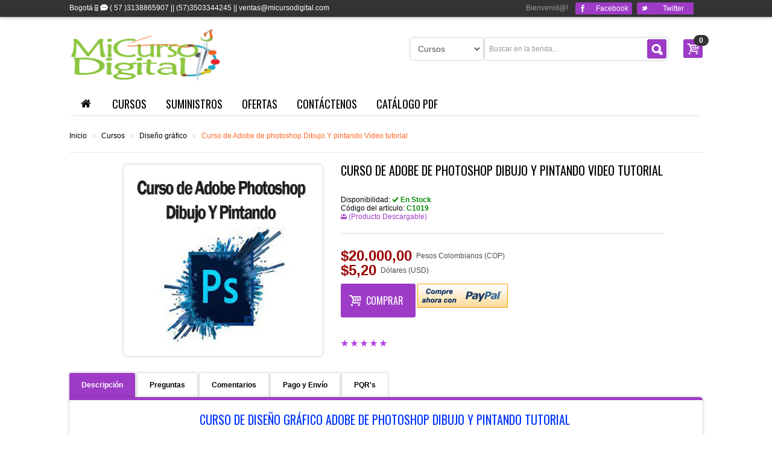

--- FILE ---
content_type: text/html; charset=utf-8
request_url: https://www.micursodigital.com/diseno-grafico-c-20/curso-de-adobe-de-photoshop-dibujo-y-pintando-video-tutorial/1019
body_size: 11964
content:
<!DOCTYPE html>
<html lang="es">
<head>
  <meta charset="utf-8" />
  <meta http-equiv="X-UA-Compatible" content="IE=edge" />
  <title>CURSO DE ADOBE TUTORIAL DE PHOTOSHOP DIBUJO Y PINTANDO</title>
  <meta name="description" content="Curso de  Diseño grafico adobe de photoshop Dibujo Y pintando tutorial online descargable" />
  <meta name="keywords" content="Curso de adobe tutorial de photoshop Dibujo Y pintado,cursos online, webinar, learning, cursos descargables, diseño grafico con phsothop 2020" />
  <meta name="viewport" content="width=device-width, initial-scale=1" />
  <meta name="author" content="MiCursoDigital" />
  <!-- Icons -->
  <link rel="shortcut icon" href="https://www.micursodigital.com/favicon.png" />
  <link rel="icon" href="https://www.micursodigital.com/favicon.ico" type="image/x-icon" />
  <!-- Apple Touch Icons -->
  <link rel="apple-touch-icon" href="https://www.micursodigital.com/apple-touch-icon.png" />
  <link rel="apple-touch-icon" sizes="57x57" href="https://www.micursodigital.com/apple-touch-icon-57x57.png" />
  <link rel="apple-touch-icon" sizes="72x72" href="https://www.micursodigital.com/apple-touch-icon-72x72.png" />
  <link rel="apple-touch-icon" sizes="114x114" href="https://www.micursodigital.com/apple-touch-icon-114x114.png" />
  <link rel="apple-touch-icon" sizes="144x144" href="https://www.micursodigital.com/apple-touch-icon-144x144.png" />
  <link rel="apple-touch-icon" sizes="60x60" href="https://www.micursodigital.com/apple-touch-icon-60x60.png" />
  <link rel="apple-touch-icon" sizes="120x120" href="https://www.micursodigital.com/apple-touch-icon-120x120.png" />
  <link rel="apple-touch-icon" sizes="76x76" href="https://www.micursodigital.com/apple-touch-icon-76x76.png" />
  <link rel="apple-touch-icon" sizes="152x152" href="https://www.micursodigital.com/apple-touch-icon-152x152.png" />
  <!-- Windows 8 Tile Icons -->
  <meta name="msapplication-square70x70logo" content="smalltile.png" />
  <meta name="msapplication-square150x150logo" content="mediumtile.png" />
  <meta name="msapplication-wide310x150logo" content="widetile.png" />
  <meta name="msapplication-square310x310logo" content="largetile.png" />
  <!-- Icons -->
  <!-- Twitter Cards --> <!-- photo --><meta name="twitter:card" content="photo" /> <meta name="twitter:site" content="@MiCursoDigital" /> <meta name="twitter:title" content="CURSO DE ADOBE TUTORIAL DE PHOTOSHOP DIBUJO Y PINTANDO" /> <meta name="twitter:image" content="https://i.postimg.cc/vmW5G6hf/cursos-photoshop-Dibujo-pintando.jpg" /> <meta name="twitter:url" content="https://www.micursodigital.com/diseno-grafico-c-20/curso-de-adobe-de-photoshop-dibujo-y-pintando-video-tutorial/1019" /><!-- photo --> <!-- product --> <!-- <meta name="twitter:card" content="product" /> <meta name="twitter:site" content="@MiCursoDigital" /> <meta name="twitter:creator" content="@MiCursoDigital" /> <meta name="twitter:title" content="CURSO DE ADOBE TUTORIAL DE PHOTOSHOP DIBUJO Y PINTANDO" /> <meta name="twitter:description" content="Curso de  Diseño grafico adobe de photoshop Dibujo Y pintando tutorial online descargable" /> <meta name="twitter:image:src" content="https://i.postimg.cc/vmW5G6hf/cursos-photoshop-Dibujo-pintando.jpg" /> <meta name="twitter:data1" content="$20000 COP" /> <meta name="twitter:label1" content="Precio" /> <meta name="twitter:data2" content="Bogotá - Colombia" /> <meta name="twitter:label2" content="Ubicación" /> <meta name="twitter:domain" content="micursodigital.com" /> --> <!-- product --> <!-- Twitter Cards -->
  <!-- OpenGraph Facebook --> <meta property="og:title" content="Curso de  Diseño grafico adobe de photoshop Dibujo Y pintando tutorial online descargable" /> <meta property="og:type" content="product" /> <meta property="og:url" content="https://www.micursodigital.com/diseno-grafico-c-20/curso-de-adobe-de-photoshop-dibujo-y-pintando-video-tutorial/1019" /> <meta property="og:image" content="https://i.postimg.cc/vmW5G6hf/cursos-photoshop-Dibujo-pintando.jpg" /> <meta property="og:site_name" content="WWW.MICURSODIGITAL.COM VÍDEO CURSOS DIGITALES, HERRAMIENTAS Y SUMINISTROS PARA MANUALIDADES" /> <meta property="og:country-name" content="Colombia" /> <meta property="og:price:amount" content="20000" /> <meta property="og:price:currency" content="COP" /> <link href="https://i.postimg.cc/vmW5G6hf/cursos-photoshop-Dibujo-pintando.jpg" rel="image_src" /> <!-- OpenGraph Facebook -->
  <!-- OpenGraph Google+ --><meta itemprop="description" content="Curso de  Diseño grafico adobe de photoshop Dibujo Y pintando tutorial online descargable" /> <!-- OpenGraph Google+ -->
  <link rel="canonical" href="https://www.micursodigital.com/diseno-grafico-c-20/curso-de-adobe-de-photoshop-dibujo-y-pintando-video-tutorial/1019" />
  <link href="https://www.micursodigital.com/css/bootstrap.css" rel="stylesheet" />
  <link href="https://www.micursodigital.com/css/flexslider.css" rel="stylesheet" />
  <link href="https://www.micursodigital.com/css/micursodigital.css" rel="stylesheet" />
  <link href="https://www.micursodigital.com/css/socialitejs.css" rel="stylesheet" />
  <link href='//fonts.googleapis.com/css?family=Oswald:400,700' rel="stylesheet" />
  <!--[if IE 9 ]><link href="https://www.micursodigital.com/css/styleie9.css" rel="stylesheet" /> <![endif]-->
  <!--[if lte IE 8 ]> <link href="https://www.micursodigital.com/css/styleie8.css" rel="stylesheet" /><script src="https://www.micursodigital.com/js/html5.js"></script><![endif]-->
  <script src="https://www.micursodigital.com/js/modernizr-2.6.2.min.js"></script>
  <script src="//code.jquery.com/jquery-latest.min.js"></script>
  </head>
<body class="shop">
<!--[if lt IE 8]>
  <p class="browsehappy">Usted está utilizando un navegador <strong>obsoleto</strong>. Por favor <a href="//browsehappy.com/">actualice su navegador</a> para mejorar su experiencia.</p>
<![endif]-->
<div id="wrap">
  <div id="right_toolbar" class="hidden-phone hidden-tablet">
    <div id="back-top"> <a href="#top"><i class="icon-up-2"></i></a> </div>
  </div>
  <!-- HEADER -->
  <!-- Christmas
<canvas id='snow'></canvas>
<style type="text/css">canvas {position: absolute; top: 0; left: 0; }</style>
<script src="https://www.micursodigital.com/js/christmas.js"></script>
Christmas -->
	  <div id="topline">
	    <div class="container">
	      <div class="wrapper_w">
	        <div class="pull-left">
	          <div class="phone"><span>Bogotá <i class="icon-mobile-alt"></i> <i class="icon-chat" title="Whatsapp"></i></span> <span>( 57 )3138865907 || (57)3503344245
 || ventas@micursodigital.com</span></div>
	        </div>
	        <div class="pull-right">
	          <div class="alignright"><span class="hidden-phone">Bienvenid@! &nbsp;&nbsp;</span>
	            <div class="login_social hidden-phone">
	              <a href="https://www.facebook.com/micursodigital" class="button_small" target="_blank">
	                <i class="icon-facebook"></i>
	                <span>Facebook</span>
	              </a>
	              <a href="https://twitter.com/MiCursoDigital" class="button_small" target="_blank">
	                <i class="icon-twitter-bird"></i>
	                <span> Twitter</span>
	              </a>
	            </div>
	          </div>
	        </div>
	      </div>
	    </div>
	  </div>
	  <div id="header">
	    <div id="spy" class="visible-desktop">
	      <div class="container">
	        <div class="row">
	          <div class="span12">
	            <nav></nav>
	          </div>
	          <div class="spy-left">
	            <div class="spy_logo"> <a href="https://www.micursodigital.com/" class="logo_inner"><img src="https://www.micursodigital.com/img/logo.png" alt=""></a></div>
	          </div>
	          <div class="spy-right">
	            <div class="spyshop_search">
	              <form class="form-search" id="form-search-spy" name="search" action="https://www.micursodigital.com/search_result.php" method="get">
	                <button type="submit" class="btn searchNav" onclick="document.getElementById('form-search').submit()"><i class="icon-search-2 icon-large"></i></button>
	                <input type="text" class="searchNav search-query" name="keywords" value="" placeholder="Buscar aqui">
	                <select class="span2" id="form-search" name="search_store">
	                  <option value="cursos" >Cursos</option>
	                  <option value="suministros" >Suministros</option>
	                </select>
	              </form>
	            </div>
	            <div class="spyshop"> </div>
	          </div>
	        </div>
	      </div>
	    </div>
	    <div class="container">
	      <div class="wrapper_w">
	        <div id="logo"> <a href="https://www.micursodigital.com/" class="logo_inner"><img src="https://www.micursodigital.com/img/logo.png" width="250" height="85" alt=""></a> </div>
	        <div class="pull-right padding-1" id="cart">
	          <div class="shoppingcart">
	            <div class="fadelink"><span class="pull-right"> <a href="https://www.micursodigital.com/shopping_cart.php" class="btn"><i class="icon-basket icon-large"></i></a> </span><span id="total_pds" class="badge badge-inverse">0</span>
	              <div class="shopping_cart_mini hidden-phone hidden-tablet">
	              		                <div class="inner-wrapper">No hay productos en tu cesta.</div>
	                	              </div>
	            </div>
	          </div>
	        </div>
	        <div class="pull-right padding-1">
	          <div class="form-search-wrapper">
	            <div id="search">
	              <form class="form-search" id="form-search-w" name="search" action="https://www.micursodigital.com/search_result.php" method="get">
	                <select class="form-control" name="search_store">
	                  <option value="cursos" >Cursos</option>
	                  <option value="suministros" >Suministros</option>
	                </select>
	                <input type="text" class="search-query" name="keywords" placeholder="Buscar en la tienda..." value="">
	                <button type="submit" class="btn" onClick="document.getElementById('form-search-w').submit()"><i class="icon-search-2 icon-large"></i></button>
	              </form>
	            </div>
	          </div>
	        </div>
	      </div>
	      <div class="row">
	        <div class="span12">
	          <!--MENU MOBILE--> 
	          <nav>
	            <ul class="nav nav-list">
	              <li class="nav-header"> <a href="#level0" title="" data-toggle="collapse" class="collapsed"><i class="icon-th"></i>&nbsp;&nbsp;MENU<i class="icon-up pull-right"></i><i class="icon-down pull-right"></i> </a>
	                <ul class="collapse in" id="level0" >
	                  <li> <a href="https://www.micursodigital.com/"> Inicio </a></li>
	                  <li> <a href="https://www.micursodigital.com/products_new/"> Cursos </a> </li>
	                  <li> <a href="https://www.micursodigital.com/supplies_new/"> Suministros </a> </li>
	                  <li> <a href="https://www.micursodigital.com/specials/"> Ofertas </a> </li>
	                  <!-- <li> <a href="https://www.micursodigital.com/blog/"> Blog </a> </li> -->
	                  <li> <a href="https://www.micursodigital.com/contact_us.php"> Contáctenos </a> </li>
	                  <li> <a href="https://www.micursodigital.com/catalogopdf.php"> Catálogo PDF </a> <a class="icon-collapse collapsed" href="#level1" title="" data-toggle="collapse" ><i class="icon-up pull-right"></i><i class="icon-down pull-right"></i></a>
	                    <ul class="collapse in" id="level1">
	                      <li class="level1"> <a href="https://www.micursodigital.com/pdf_courses.php"> <span>Cursos</span> </a> </li>
	                      <li> <a href="https://www.micursodigital.com/pdf_supplies.php"> <span>Suministros</span> </a> </li>
	                    </ul>
	                  </li>
	                </ul>
	              </li>
	            </ul>
	          </nav>
	          <!--MENU MOBILE--> 
	          <!--MENU-->
	          <nav>
	            <ul class="menu" id="nav">
	              <li class="menu_home_link"><a href="https://www.micursodigital.com/"><i class="icon-home"></i></a></li>
	              <li> <a href="https://www.micursodigital.com/products_new/">Cursos</a> </li>
	              <li> <a href="https://www.micursodigital.com/supplies_new/">Suministros </a> </li>
	              <li> <a href="https://www.micursodigital.com/specials/">Ofertas</a> </li>
	              <li> <a href="https://www.micursodigital.com/contact_us.php">Contáctenos</a> </li>
	              <li class="dropdown"> <a href="https://www.micursodigital.com/catalogopdf.php">Catálogo PDF</a>
	                <ul class="level0 one-column">
	                  <li>
	                    <ul class="shadow">
	                      <li class="list_column">
	                        <ul class="list_in_column">
	                          <li class="level1"> <a href="https://www.micursodigital.com/pdf_courses.php"> <span>PDF Cursos</span> </a> </li>
	                          <li class="level1"> <a href="https://www.micursodigital.com/pdf_supplies.php"> <span>PDF Suministros</span> </a> </li>
	                        </ul>
	                      </li>
	                    </ul>
	                  </li>
	                </ul>
	              </li>
	            </ul>
	          </nav>
	          <!--MENU--> 
	        </div>
	      </div>
	    </div>
	  </div>  <!-- HEADER -->
  <!--CONTENT-->
  <section id="content" itemscope itemtype="//schema.org/Product">
    <div class="container top">
      <div class="content_top">
        <div class="wrapper_w">
          <div class="pull-left" itemscope itemtype="//schema.org/WebPage">
            <div class="breadcrumbs" itemprop="breadcrumb">
              <a href="https://www.micursodigital.com/">Inicio</a> <span>&#8250;</span>
                            <a href="https://www.micursodigital.com/products_new/">Cursos</a> <span>&#8250;</span>
                            <a href="https://www.micursodigital.com/diseno-grafico/20">Diseño gráfico</a> <span>&#8250;</span>
              <a href="https://www.micursodigital.com/diseno-grafico-c-20/curso-de-adobe-de-photoshop-dibujo-y-pintando-video-tutorial/1019">Curso de Adobe de photoshop Dibujo Y pintando Video tutorial</a>
            </div>
          </div>
        </div>
      </div>
      <div class="product-box">
        <div class="row">
          <div class="span5">
            <div class="product-img-box noselect">
              <div class="row">
                <div class="span1">
                                  </div>
                <div class="span4">
                  <div id="zoom-big-image" class="elevate-zoom fancybox">
                    <img itemprop="image" src="https://i.postimg.cc/vmW5G6hf/cursos-photoshop-Dibujo-pintando.jpg" alt="Curso de Adobe de photoshop Dibujo Y pintando Video tutorial" data-zoom-image="https://i.postimg.cc/vmW5G6hf/cursos-photoshop-Dibujo-pintando.jpg" class="elevatezoom" />
                  </div>
                </div>
              </div>
            </div>
          </div>
          <div class="span7">
            <div class="product-shop">
              <div class="product_info_left">
                <div class="product-name">
                  <h1 itemprop="name">Curso de Adobe de photoshop Dibujo Y pintando Video tutorial</h1>
                  <meta itemprop="url" content="https://www.micursodigital.com/diseno-grafico-c-20/curso-de-adobe-de-photoshop-dibujo-y-pintando-video-tutorial/1019">
                </div>
                <p class="availability in-stock">
                  <span>Disponibilidad: <strong><i class="icon-ok"></i> En Stock</strong></span>
                  <br>
                  <span>Código del artículo: <strong itemprop="sku">C1019</strong></span>
                  <meta itemprop="productID" content="1019">
                  <br>
                                    <span class="color"><i class="icon-download"></i> (Producto Descargable)</span>
                  <br>
                                                    </p>
                <!-- PRECIO -->
                                  <div class="price-box" itemprop="offers" itemscope itemtype="//schema.org/Offer">
                    <!-- PRICE COP -->
                                        <span class="special-price">
                      <span class="price" itemprop="price">$20.000,00</span>
                      <meta itemprop="priceCurrency" content="COP" />
                      <link itemprop="availability" href="//schema.org/InStock" />
                    </span>
                    <span class="txt_currency">Pesos Colombianos (COP)</span>
                    <br>
                                        <!-- PRICE USD -->
                                        <span class="special-price">
                      <span class="price" itemprop="price">$5,20</span>
                      <meta itemprop="priceCurrency" content="COP" />
                      <link itemprop="availability" href="//schema.org/InStock" />
                    </span>
                    <span class="txt_currency">Dólares (USD)</span>
                    <br>
                                      </div>
                  <!--  -->
                  <div class="add-to-cart">
                    <form id="form_add_to_cart" action="https://www.micursodigital.com/shopping_cart.php" method="POST">
                      <input type="hidden" id="purshase" name="purshase" value="1">
                      <input type="hidden" id="article" name="article" value="Curso de Adobe de photoshop Dibujo Y pintando Video tutorial">
                      <input type="hidden" id="articleID" name="articleID" value="1019">
                      <input type="hidden" id="articleImg" name="articleImg" value="https://i.postimg.cc/vmW5G6hf/cursos-photoshop-Dibujo-pintando.jpg">
                      <input type="hidden" id="store" name="store" value="1">
                      <input type="hidden" id="url" name="url" value="https://www.micursodigital.com/diseno-grafico-c-20/curso-de-adobe-de-photoshop-dibujo-y-pintando-video-tutorial/1019">
                                            <input type="hidden" id="price" name="price" value="20000.0000">
                                            <input type="hidden" id="priceusd" name="priceusd" value="5.20">
                      <input type="hidden" id="qty" name="qty" value="1">
                                                <input type="hidden" id="weight" name="weight" value="0">
                                                <button class="button btn-cart" title="Comprar" type="button" onclick="document.getElementById('form_add_to_cart').submit()"><i class="icon-basket"></i>COMPRAR</button>
                      <!-- PayPal -->
                      <a rel="nofollow" href="https://www.paypal.com/cgi-bin/webscr?cmd=_xclick&business=SL3SSUU2KQM2Q&lc=ES&item_name=Curso de Adobe de photoshop Dibujo Y pintando Video tutorial&item_number=C1019&amount=5.20&currency_code=USD&button_subtype=services&no_note=0&cn=Dar%20instrucciones%20especiales%20al%20vendedor%3a&no_shipping=1&rm=1&return=https://www.micursodigital.com/contact_us.php&cancel_return=https://www.micursodigital.com/diseno-grafico-c-20/curso-de-adobe-de-photoshop-dibujo-y-pintando-video-tutorial/1019&shipping=0%2e00&bn=PP%2dBuyNowBF%3abtn_buynow_LG%2egif%3aNonHosted"><img src="https://www.paypalobjects.com/es_ES/i/bnr/bnr_shopNowUsing_150x40.gif" alt="Pagar Ahora con PayPal" border="0"></a>                      <!-- eof PayPal -->
                    </form>
                  </div>
                  <!-- <div class="add-to-links">
                    <ul class="social-buttons">
                      <li><a href="//twitter.com/share?text=CURSO DE ADOBE TUTORIAL DE PHOTOSHOP DIBUJO Y PINTANDO" class="socialite twitter-share" data-text="CURSO DE ADOBE TUTORIAL DE PHOTOSHOP DIBUJO Y PINTANDO" data-via="MiCursoDigital" data-url="https://www.micursodigital.com/diseno-grafico-c-20/curso-de-adobe-de-photoshop-dibujo-y-pintando-video-tutorial/1019" data-count="vertical" rel="nofollow" target="_blank"><span class="vhidden">Twittear</span></a></li>
                      <li><a href="//www.facebook.com/sharer.php?u=https://www.micursodigital.com/diseno-grafico-c-20/curso-de-adobe-de-photoshop-dibujo-y-pintando-video-tutorial/1019" class="socialite facebook-like" data-href="https://www.micursodigital.com/diseno-grafico-c-20/curso-de-adobe-de-photoshop-dibujo-y-pintando-video-tutorial/1019" data-send="false" data-layout="box_count" data-width="60" data-show-faces="false" rel="nofollow" target="_blank"><span class="vhidden">Compartir en Facebook</span></a></li>
                    </ul>
                  </div> -->
                                <!-- EOF PRECIO -->
                <div class="rating">
                  <strong>
                    <a href="#"><i class="icon-star"></i></a>
                    <a href="#"><i class="icon-star"></i></a>
                    <a href="#"><i class="icon-star"></i></a>
                    <a href="#"><i class="icon-star"></i></a>
                    <a href="#"><i class="icon-star"></i></a>
                  </strong>
                </div>
              </div>
            </div>
          </div>
        </div>
      </div>
      <br>
      <br>
      <div class="row">
        <div class="span12">
          <ul class="nav-tabs contentTab">
            <li class="active"><a href="#tab1">Descripción</a></li>
            <li><a href="#tab2">Preguntas</a></li>
            <li><a href="#tab3">Comentarios</a></li>
            <li><a href="#tab4">Pago y Envío</a></li>
            <li><a href="#tab5">PQR's</a></li>
          </ul>
          <div class="tab-content">
            <!-- START PRODUCT DESCRIPTION -->
            <div class="tab-pane active" id="tab1">
              <div class="box-collateral box-description" itemprop="description">
                <div class="std"><h3 style="text-align:center"><span style="color:#0033ff">Curso de&nbsp;Dise&ntilde;o gr&aacute;fico Adobe de Photoshop Dibujo Y pintando tutorial&nbsp;</span></h3>

<p>&nbsp;</p>

<p style="text-align: center;"><span style="color:#0033ff"><img alt="Curso de Diseño gráfico Adobe de Photoshop Dibujo Y pintando tutorial " src="https://i.postimg.cc/vmW5G6hf/cursos-photoshop-Dibujo-pintando.jpg" /></span></p>

<p><span style="font-size:16px"><strong>&iquest;QU&Eacute; INCLUYE ESTE CURSO?</strong></span></p>

<p>&nbsp;</p>

<p><span style="font-size:16px"><strong>Aprende a dibujar en Photoshop</strong>&nbsp;y descubrir&aacute;s:</span></p>

<p><span style="font-size:16px">- Un paquete de pinceles &uacute;nico e inigualable<br />
- Canon de proporciones del rostro<br />
- Referencias visuales<br />
- Herramientas que suman<br />
- Coloreado y pintado avanzado<br />
- Detalles finales<br />
- Consejos sorpresa</span></p>

<p>&nbsp;</p>

<p><span style="font-size:16px"><strong>&iquest;QU&Eacute; PROYECTO VAS A REALIZAR?</strong></span></p>

<p>&nbsp;</p>

<p><span style="font-size:16px"><strong>Aprende a dibujar en Photoshop</strong>, ese es el objetivo principal de este curso. Adem&aacute;s, quiero que te lleves contigo todos mis conocimientos para que puedas crear un retrato que no tenga la cl&aacute;sica vista frontal sino en un &aacute;ngulo distinto, hoy nivel intermedio y ma&ntilde;ana uno avanzado. La pr&aacute;ctica es lo que te llevar&aacute; lejos. Deber&aacute;s presentar un boceto, la ilustraci&oacute;n, digitalizaci&oacute;n, pintado y el resultado final luego de los detalles.</span></p>

<p>&nbsp;</p>

<p><span style="font-size:16px"><strong>&iquest;QU&Eacute; VAS A LOGRAR CON ESTE CURSO?</strong></span></p>

<p><span style="font-size:16px">Tenemos nuevas actualizaciones y t&eacute;cnicas en los softwares de dise&ntilde;o e ilustraci&oacute;n que permiten que el &aacute;rea sea cada vez m&aacute;s completa. Aprender de estas te permitir&aacute; estar actualizado y listo para competir en el trabajo contra cualquiera.&nbsp;<strong>Aprende a dibujar en Photoshop</strong><strong>&nbsp;</strong>y si&eacute;ntete libre de explayarte en la rama que m&aacute;s te acomode o llame la atenci&oacute;n, este curso te<strong>&nbsp;</strong>permitir&aacute; mejorar tus habilidades y ampliar tu manejo de la ilustraci&oacute;n, esta vez en Adobe Photoshop.</span></p>

<p>&nbsp;</p>

<p><span style="font-size:16px"><strong>CONTENIDO DEL CURSO</strong></span></p>

<p>&nbsp;</p>

<p><span style="font-size:16px"><strong>M&oacute;dulo 1: Introducci&oacute;n<br />
Clase 1: Introducci&oacute;n<br />
M&oacute;dulo 2: Teor&iacute;a anat&oacute;mica<br />
M&oacute;dulo 3: Dibujo del rostro</strong></span></p>

<p><span style="font-size:16px"><strong>M&oacute;dulo 4: Pintado base</strong></span></p>

<p><span style="font-size:16px"><strong>M&oacute;dulo 5: Pintado avanzado</strong></span></p>

<p>&nbsp;</p>

<p><span style="color:rgb(24, 27, 50); font-family:nunito,arial,sans-serif; font-size:16px">Es un curso de b&aacute;sico a avanzado&nbsp;donde puedes aprender desde cero el retrato digital y unas peque&ntilde;as nociones b&aacute;sicas de anatom&iacute;a de la cara. No necesitas ning&uacute;n conocimiento previo de Photoshop anteriormente. Quiz&aacute;s he echado en falta alguna t&eacute;cnica m&aacute;s avanzada pero en general el curso muy bien.</span></p>

<p>&nbsp;</p>

<p><span style="color:rgb(24, 27, 50); font-family:nunito,arial,sans-serif; font-size:16px">Muy bien explicado, es&nbsp;muy &uacute;til toda la informaci&oacute;n.</span></p>

<p>&nbsp;</p>

<p><span style="color:rgb(24, 27, 50); font-family:nunito,arial,sans-serif; font-size:16px">Nuy buen curso, se explica todo lo necesario para comenzar</span></p>

<p>&nbsp;</p>

<h4><span style="font-size:16px"><strong>&iquest;Tengo acceso ilimitado a las clases?</strong></span></h4>

<p><span style="color:rgb(24, 27, 50); font-family:nunito,arial,sans-serif; font-size:medium">&iexcl;S&iacute;! Luego de que realices la compra vas a poder acceder a las clases cuando y donde quieras. El curso se queda en tu cuenta de Crehana para siempre. :)</span></p>

<p><span style="font-size:16px"><strong>&iquest;Cu&aacute;ndo inicia el curso?</strong></span></p>

<p><span style="color:rgb(24, 27, 50); font-family:nunito,arial,sans-serif; font-size:medium">Todo el contenido es 100% en l&iacute;nea, con clases pregrabadas a las que tendr&aacute;s acceso luego de la compra del curso. &iexcl;Puedes iniciarlo y desarrollarlo a tu propio ritmo!</span></p>

<h4><strong><span style="font-size:16px">&iquest;C&oacute;mo obtengo el certificado del curso?</span></strong></h4>

<p><span style="color:rgb(24, 27, 50); font-family:nunito,arial,sans-serif; font-size:medium">Luego de que termines el curso, debes de desarrollar el proyecto y publicarlo con la comunidad. El profesor del curso y equipo de Crehana lo revisar&aacute; y si todo va bien, se te emite la certificaci&oacute;n para que lo descargues desde tu cuenta</span></p>
</div>
              </div>
            </div>
            <!-- END PRODUCT DESCRIPTION -->
            <!-- START PRODUCT QUESTIONS -->
            <div class="tab-pane" id="tab2">
              <div class="box-collateral box-tags">
                <!-- START WRITE QUESTIONS -->
                <div class="form-add" id="contain_asq_a_question">
                  <div id="res_question" class="hidden"></div>
                  <form action="" method="post" id="asq_a_question" data-parsley-validate>
                    <fieldset>
                      <ul class="form-list">
                        <li>
                          <label for="nombre" class="required">Nombre: <em>*</em></label>
                          <div class="input-box">
                            <input type="text" name="nombre" id="nombre" class="input-text required-entry input-xlarge" placeholder="John Doe" required>
                          </div>
                        </li>
                        <li>
                          <label for="email" class="required">Correo electrónico: <em>*</em></label>
                          <div class="input-box">
                            <input type="email" name="email" data-parsley-trigger="change" data-parsley-type="email" id="email" class="input-text required-entry input-xlarge" placeholder="john@doe.com" required>
                          </div>
                        </li>
                        <li>
                          <label for="ubicacion" class="required">Ubicación: <em>*</em></label>
                          <div class="input-box">
                            <input type="text" name="ubicacion" id="ubicacion" class="input-text required-entry input-xlarge" placeholder="Ciudad - País" data-parsley-trigger="change" required>
                          </div>
                        </li>
                        <li>
                          <label for="pregunta" class="required">Pregunta: <em>*</em></label>
                          <div class="input-box">
                            <textarea name="question" id="pregunta" cols="5" rows="3" class="required-entry input-xxlarge" data-parsley-minlength="20" required></textarea>
                          </div>
                        </li>
                      </ul>
                    </fieldset>
                    <div class="buttons-set">
                      <input type="hidden" name="pubid" id="pubid" value="1019">
                      <input type="hidden" name="enviar" id="enviar" value="1">
                      <button name="enviarPregunta" id="enviarPregunta" type="submit" title="Enviar pregunta" class="button pull-left">Enviar pregunta</button>
                    </div>
                  </form>
                </div>
                <div class="line"></div>
                <!-- END WRITE QUESTIONS -->
                <!-- START QUESTIONS & ANSWERS -->
                                <div class="line1"></div>
                <!-- END QUESTIONS & ANSWERS -->
              </div>
            </div>
            <!-- END PRODUCT QUESTIONS -->
            <!-- START PRODUCT REVIEWS -->
            <div class="tab-pane" id="tab3">
              <div class="box-collateral box-reviews" id="customer-reviews">
                <!-- START WRITE REVIEWS -->
                <div class="form-add">
                  <h3>¡Comparte Tus Experiencias sobre el artículo!</h3>
                  <div id="res_review" class="hidden"></div>
                  <form action="" method="post" id="review-form" data-parsley-validate>
                    <fieldset>
                      <ul class="form-list">
                        <li>
                          <label for="nombreComentario" class="required">Nombre: <em>*</em></label>
                          <div class="input-box">
                            <input type="text" name="nombreComentario" id="nombreComentario" class="input-text required-entry input-xlarge" placeholder="John Doe" required>
                          </div>
                        </li>
                        <li>
                          <label for="emailComentario" class="required">Correo electrónico: <em>*</em></label>
                          <div class="input-box">
                            <input type="email" name="emailComentario"  data-parsley-trigger="change" data-parsley-type="email" id="emailComentario" class="input-text required-entry input-xlarge" placeholder="john@doe.com" required>
                          </div>
                        </li>
                        <li>
                          <label for="comentario" class="required">Comentario <small>(Comparte tu experiencia del uso de este curso/producto con otros clientes)</small>: <em>*</em></label>
                          <div class="input-box">
                            <textarea name="comentario" id="comentario" cols="5" rows="3" class="required-entry input-xxlarge" data-parsley-minlength="20" required></textarea>
                          </div>
                        </li>
                      </ul>
                    </fieldset>
                    <div class="buttons-set">
                      <input type="hidden" name="comentarioPubId" id="comentarioPubId" value="1019">
                      <input type="hidden" name="enviarComentario" id="enviarComentario" value="1">
                      <button type="submit" name="btnEnviarComentario" id="btnEnviarComentario" title="Enviar opinión" class="button pull-left">Enviar opinión</button>
                    </div>
                  </form>
                </div>
                <div class="line"></div>
                <!-- END WRITE REVIEW -->
                <!-- START REVIEWS -->
                <div class="review" itemprop="review" itemscope itemtype="//schema.org/Review">
                                  </div>
                <!-- END REVIEWS -->
              </div>
            </div>
            <!-- END PRODUCT REVIEWS -->
            <!-- START PAYMENT & SHIPPING -->
            <div class="tab-pane" id="tab4">
              <h4>Pago:</h4>
              <ul class="styled-list star">
                <li>Consignación / Transferencia Bancaria</li>
                <li>Efectivo</li>
                <li>Giro Postal</li>
                <li>Contrareembolso (Domicilio) Sólo para Bogotá</li>
                <li><img src="https://www.micursodigital.com/img/paymentpaypal.gif" alt="PayPal Tarjeta de Crédito"></li>
              </ul>
              <hr>
              <h4>Envío:</h4>
                            <!-- Descargable -->
              <ul class="styled-list star">
                <li>Este producto es descargable, el envió se realiza al correo electrónico, o si desea en físico en CD / DVD, por medio de mensajería especilizada (Courier).</li>
              </ul>
                          </div>
            <!-- END PAYMENT & SHIPPING -->
            <!-- START PQR's -->
            <div class="tab-pane" id="tab5">
              <div class="box-collateral box-reviews" id="customer-reviews">
                <!-- START FORM PQRs -->
                <div class="form-add">
                  <h3>ATENCIÓN ESTIMADO CLIENTE!</h3>
                  <div>
                    <p>Recuerde que usted también puede generar su PQR a través de nuestra <strong>página web en la opción PQR o a través de nuestras redes sociales Facebook o el canal de WhatsApp.</strong> De igual manera <em>MiCursoDigital</em> le informa que, debido a la actual emergencia sanitaria la CRC a través de la Resolución 5991 de 2020, flexibilizo obligaciones específicas y condiciones para la prestación de diterminados servicios.</p>
                    <p>&nbsp;</p>
                    <p><strong>Finalmente, tenga en cuenta que previo a iniciar cualquier trámite ante la Superintendencia de Industria y Comercio, es necesario agote el proceso de reclamación con nosotros.</strong></p>
                    <p>&nbsp;</p>
                    <p>MICURSODIGITAL, se permite informar que cualquier PQR´S (Petición, Queja, Reclamo o Solicitud de Indemnización) interpuesta por usted frente a la prestación del servicio contratado por nuestra compañía cumple con el trámite dispuesto en la Ley 1369 de 2009 y Resolución CRC 3038 de 2011.</p>
                    <p>&nbsp;</p>
                    <p>Por lo anterior, informamos que la compañía tiene dispuestos los siguientes canales de comunicación e interposición de una PQR´S:</p>
                    <p>&nbsp;</p>
                    <ul class="styled-list star">
                      <li>Línea de atención al cliente: +57 3138865907, ó +57 3106282681</li>
                      <li>Email: micursodigital@gmail.com</li>
                      <li>De manera Verbal, en las oficinas autorizadas</li>
                      <li>Redes: Páginas oficiales <a href="https://www.facebook.com/micursodigital">Facebook</a></li>
                    </ul>
                    <p>Así las cosas, informamos que  MiCursoDigital dará solución a su PQR´S de la manera más inmediata posible y suministrará respuesta formal dentro de los 15 días hábiles siguientes a la fecha de interposición de su reclamación, cumpliendo con el trámite dispuesto en el Artículo 32 de la Ley 1369 de 2009. Recuerde que contra la respuesta final emitida proceden los Recursos de Reposición y en Subsidio el de Apelación ante la Superintendencia de Industria y Comercio, de conformidad con lo establecido en el inciso primero del artículo 32 de la Ley 1369 de 2009 y el artículo 30 y 31, de la Resolución CRC 3038 de 2011.</p>
                    <p>&nbsp;</p>
                    <h4>Para las solicitudes de Indemnización</h4>
                    <p>Sí su reclamación corresponde a una Solicitud de Indemnización, nos permitimos informar que el procedimiento a seguir es el mismo anteriormente señalado, sin embargo, en la respuesta suministrada por la compañía se informará en el Resuelve sí su solicitud de indemnización fue aprobada y el monto a reconocer por parte de MiCursoDigital</p>
                    <hr>
                    <h4 style="text-align:center">Vigilado y Controlado por</h4>
                    <p style="text-align:center"><a href="https://www.sic.gov.co/"><img width="120" src="http://www.micursodigital.com/images/logo-superintendencia.png"></a></p>
                    <hr>
                  </div>
                  <!--
                  <div id="res_pqr" class="hidden"></div>
                  <form action="" method="post" id="review-form" data-parsley-validate>
                    <fieldset>
                      <ul class="form-list">
                        <li>
                          <label for="nombreUserPQR" class="required">Nombre: <em>*</em></label>
                          <div class="input-box">
                            <input type="text" name="nombreUserPQR" id="nombreUserPQR" class="input-text required-entry input-xlarge" placeholder="John Doe" required>
                          </div>
                        </li>
                        <li>
                          <label for="emailUserPQR" class="required">Correo electrónico: <em>*</em></label>
                          <div class="input-box">
                            <input type="email" name="emailUserPQR"  data-parsley-trigger="change" data-parsley-type="email" id="emailUserPQR" class="input-text required-entry input-xlarge" placeholder="john@doe.com" required>
                          </div>
                        </li>
                        <li>
                          <label for="pqr" class="required">Ingresa por favor tu solicitud: <em>*</em></label>
                          <div class="input-box">
                            <textarea name="pqr" id="pqr" cols="5" rows="3" class="required-entry input-xxlarge" data-parsley-minlength="20" required></textarea>
                          </div>
                        </li>
                      </ul>
                    </fieldset>
                    <div class="buttons-set">
                      <input type="hidden" name="pqrPubId" id="pqrPubId" value="1019">
                      <input type="hidden" name="enviarPQR" id="enviarPQR" value="1">
                      <button type="submit" name="btnEnviarPQR" id="btnEnviarPQR" title="Enviar PQR" class="button pull-left">Enviar PQR</button>
                    </div>
                  </form>
                </div>
                <div class="line"></div> -->
                <!-- END FORM PQRs -->
              </div>
            </div>
            <!-- END PQR's -->
          </div>
        </div>
      </div>
      <!--  -->
              <div class="promo-box style4">
          <div class="pull-right">
            <button class="btn-large grey" title="Comprar" type="button" onclick="document.getElementById('form_add_to_cart').submit()"><i class="icon-basket"></i>COMPRAR</button>
            <!-- PayPal -->
            <a rel="nofollow" href="https://www.paypal.com/cgi-bin/webscr?cmd=_xclick&business=SL3SSUU2KQM2Q&lc=ES&item_name=Curso de Adobe de photoshop Dibujo Y pintando Video tutorial&item_number=C1019&amount=5.20&currency_code=USD&button_subtype=services&no_note=0&cn=Dar%20instrucciones%20especiales%20al%20vendedor%3a&no_shipping=1&rm=1&return=https://www.micursodigital.com/contact_us.php&cancel_return=https://www.micursodigital.com/diseno-grafico-c-20/curso-de-adobe-de-photoshop-dibujo-y-pintando-video-tutorial/1019&shipping=0%2e00&bn=PP%2dBuyNowBF%3abtn_buynow_LG%2egif%3aNonHosted"><img src="https://www.paypalobjects.com/es_ES/i/bnr/bnr_shopNowUsing_150x40.gif" alt="Pagar Ahora con PayPal" border="0"></a>            <!-- eof PayPal -->
          </div>
          <h5 class="title">Comprar: Curso de Adobe de photoshop Dibujo Y pintando Video tutorial</h5>
        </div>
            <!--  -->
    </div>
    <!--  -->
    <div class="container">
      <h3 class="padding">otros clientes también han comprado:</h3>
      <div class="carousel es-carousel-wrapper style0">
        <div class="es-carousel">
          <div class="row">
            <div class="product_outer carousel_items">
              <!--  -->
                              <div class="span3 product carousel_item" itemscope itemtype="//schema.org/Product">
                                    <div class="product-image-wrapper onhover animate scale">
                    <a href="https://www.micursodigital.com/diseno-grafico-c-20/video-curso-adobe-creative-cloud-mobile-apps-2016/901">
                      <img itemprop="image" src="https://i.postimg.cc/VvnjkGj6/Curso-mobile-apps-diseno-adobe-cc.jpg" alt="Vídeo Curso Adobe Creative Cloud Mobile Apps 2016">
                      <img src="https://i.postimg.cc/VvnjkGj6/Curso-mobile-apps-diseno-adobe-cc.jpg" class="roll_over_img" alt="Vídeo Curso Adobe Creative Cloud Mobile Apps 2016">
                    </a>
                    <div class="actions_btn">
                      <button class="btn-mini border grey" onclick="location.href='https://www.micursodigital.com/diseno-grafico-c-20/video-curso-adobe-creative-cloud-mobile-apps-2016/901';">Ver más</button>
                    </div>
                  </div>
                  <div class="wrapper-hover">
                    <div class="product-name">
                      <a itemprop="url" href="https://www.micursodigital.com/diseno-grafico-c-20/video-curso-adobe-creative-cloud-mobile-apps-2016/901">
                        <span itemprop="name">Vídeo Curso Adobe Creative Cloud Mobile Apps 2016</span>
                      </a>
                    </div>
                    <div class="wrapper">
                      <span class="sort-rating hidden">10</span>
                      <div class="product-tocart">
                        <a href="https://www.micursodigital.com/diseno-grafico-c-20/video-curso-adobe-creative-cloud-mobile-apps-2016/901"><i class="icon-basket"></i></a>
                      </div>
                      <div class="product-price" itemprop="offers" itemscope itemtype="//schema.org/Offer">
                                                $<span class="new sort-price" itemprop="price">18.900,00</span>
                                                <meta itemprop="priceCurrency" content="COP" />
                        <link itemprop="availability" href="//schema.org/InStock" />
                      </div>
                    </div>
                  </div>
                </div>
                <div class="preview hidden-tablet hidden-phone">
                                    <div class="wrapper">
                    <div class="col-2">
                      <div class="big_image">
                        <a href="https://www.micursodigital.com/diseno-grafico-c-20/video-curso-adobe-creative-cloud-mobile-apps-2016/901">
                          <img src="https://i.postimg.cc/VvnjkGj6/Curso-mobile-apps-diseno-adobe-cc.jpg"  alt="Vídeo Curso Adobe Creative Cloud Mobile Apps 2016" />
                        </a>
                        <div class="actions_btn">
                          <button class="btn-mini border grey" onclick="location.href='https://www.micursodigital.com/diseno-grafico-c-20/video-curso-adobe-creative-cloud-mobile-apps-2016/901';">Ver más</button>
                        </div>
                      </div>
                      <div class="wrapper-hover">
                        <div class="product-name">
                          <a href="https://www.micursodigital.com/diseno-grafico-c-20/video-curso-adobe-creative-cloud-mobile-apps-2016/901">Vídeo Curso Adobe Creative Cloud Mobile Apps 2016</a>
                        </div>
                        <div class="wrapper">
                          <span class="sort-rating hidden">10</span>
                          <div class="product-tocart">
                            <a href="https://www.micursodigital.com/diseno-grafico-c-20/video-curso-adobe-creative-cloud-mobile-apps-2016/901"><i class="icon-basket"></i></a>
                          </div>
                          <div class="product-price">
                                                      $<span class="new sort-price">18.900,00</span>
                                                    </div>
                        </div>
                        <div class="product-link">
                          <a href="https://www.micursodigital.com/diseno-grafico-c-20/video-curso-adobe-creative-cloud-mobile-apps-2016/901">Ver más</a>
                        </div>
                        <div class="rating">
                          <strong>
                            <a href="#"><i class="icon-star"></i></a>
                            <a href="#"><i class="icon-star"></i></a>
                            <a href="#"><i class="icon-star"></i></a>
                            <a href="#"><i class="icon-star"></i></a>
                            <a href="#"><i class="icon-star"></i></a>
                          </strong>
                        </div>
                      </div>
                    </div>
                  </div>
                </div>
                              <div class="span3 product carousel_item" itemscope itemtype="//schema.org/Product">
                                    <div class="product-image-wrapper onhover animate scale">
                    <a href="https://www.micursodigital.com/diseno-grafico-c-20/autocad-2025-full-multilenguaje-espanol-modelado-3d/1058">
                      <img itemprop="image" src="https://i.postimg.cc/y8HfgXd4/Auto-CAD-2025-Full-Multilenguaje.jpg" alt="AutoCAD 2025 Full Multilenguaje Español Modelado 3D">
                      <img src="https://i.postimg.cc/y8HfgXd4/Auto-CAD-2025-Full-Multilenguaje.jpg" class="roll_over_img" alt="AutoCAD 2025 Full Multilenguaje Español Modelado 3D">
                    </a>
                    <div class="actions_btn">
                      <button class="btn-mini border grey" onclick="location.href='https://www.micursodigital.com/diseno-grafico-c-20/autocad-2025-full-multilenguaje-espanol-modelado-3d/1058';">Ver más</button>
                    </div>
                  </div>
                  <div class="wrapper-hover">
                    <div class="product-name">
                      <a itemprop="url" href="https://www.micursodigital.com/diseno-grafico-c-20/autocad-2025-full-multilenguaje-espanol-modelado-3d/1058">
                        <span itemprop="name">AutoCAD 2025 Full Multilenguaje Español Modelado 3D</span>
                      </a>
                    </div>
                    <div class="wrapper">
                      <span class="sort-rating hidden">10</span>
                      <div class="product-tocart">
                        <a href="https://www.micursodigital.com/diseno-grafico-c-20/autocad-2025-full-multilenguaje-espanol-modelado-3d/1058"><i class="icon-basket"></i></a>
                      </div>
                      <div class="product-price" itemprop="offers" itemscope itemtype="//schema.org/Offer">
                                                $<span class="new sort-price" itemprop="price">20.000,00</span>
                                                <meta itemprop="priceCurrency" content="COP" />
                        <link itemprop="availability" href="//schema.org/InStock" />
                      </div>
                    </div>
                  </div>
                </div>
                <div class="preview hidden-tablet hidden-phone">
                                    <div class="wrapper">
                    <div class="col-2">
                      <div class="big_image">
                        <a href="https://www.micursodigital.com/diseno-grafico-c-20/autocad-2025-full-multilenguaje-espanol-modelado-3d/1058">
                          <img src="https://i.postimg.cc/y8HfgXd4/Auto-CAD-2025-Full-Multilenguaje.jpg"  alt="AutoCAD 2025 Full Multilenguaje Español Modelado 3D" />
                        </a>
                        <div class="actions_btn">
                          <button class="btn-mini border grey" onclick="location.href='https://www.micursodigital.com/diseno-grafico-c-20/autocad-2025-full-multilenguaje-espanol-modelado-3d/1058';">Ver más</button>
                        </div>
                      </div>
                      <div class="wrapper-hover">
                        <div class="product-name">
                          <a href="https://www.micursodigital.com/diseno-grafico-c-20/autocad-2025-full-multilenguaje-espanol-modelado-3d/1058">AutoCAD 2025 Full Multilenguaje Español Modelado 3D</a>
                        </div>
                        <div class="wrapper">
                          <span class="sort-rating hidden">10</span>
                          <div class="product-tocart">
                            <a href="https://www.micursodigital.com/diseno-grafico-c-20/autocad-2025-full-multilenguaje-espanol-modelado-3d/1058"><i class="icon-basket"></i></a>
                          </div>
                          <div class="product-price">
                                                      $<span class="new sort-price">20.000,00</span>
                                                    </div>
                        </div>
                        <div class="product-link">
                          <a href="https://www.micursodigital.com/diseno-grafico-c-20/autocad-2025-full-multilenguaje-espanol-modelado-3d/1058">Ver más</a>
                        </div>
                        <div class="rating">
                          <strong>
                            <a href="#"><i class="icon-star"></i></a>
                            <a href="#"><i class="icon-star"></i></a>
                            <a href="#"><i class="icon-star"></i></a>
                            <a href="#"><i class="icon-star"></i></a>
                            <a href="#"><i class="icon-star"></i></a>
                          </strong>
                        </div>
                      </div>
                    </div>
                  </div>
                </div>
                              <div class="span3 product carousel_item" itemscope itemtype="//schema.org/Product">
                                    <div class="product-image-wrapper onhover animate scale">
                    <a href="https://www.micursodigital.com/diseno-grafico-c-20/tutorial-diseno-web-con-adobe-muse-y-edge-animate-cree-sitios-web/704">
                      <img itemprop="image" src="https://i.postimg.cc/DfbcfPQ5/tutorial-diseno-web-con-muse-y-edge-animate.jpg" alt="Tutorial Diseño Web con Adobe Muse y Edge Animate Cree Sitios Web">
                      <img src="https://i.postimg.cc/DfbcfPQ5/tutorial-diseno-web-con-muse-y-edge-animate.jpg" class="roll_over_img" alt="Tutorial Diseño Web con Adobe Muse y Edge Animate Cree Sitios Web">
                    </a>
                    <div class="actions_btn">
                      <button class="btn-mini border grey" onclick="location.href='https://www.micursodigital.com/diseno-grafico-c-20/tutorial-diseno-web-con-adobe-muse-y-edge-animate-cree-sitios-web/704';">Ver más</button>
                    </div>
                  </div>
                  <div class="wrapper-hover">
                    <div class="product-name">
                      <a itemprop="url" href="https://www.micursodigital.com/diseno-grafico-c-20/tutorial-diseno-web-con-adobe-muse-y-edge-animate-cree-sitios-web/704">
                        <span itemprop="name">Tutorial Diseño Web con Adobe Muse y Edge Animate Cree Sitios Web</span>
                      </a>
                    </div>
                    <div class="wrapper">
                      <span class="sort-rating hidden">10</span>
                      <div class="product-tocart">
                        <a href="https://www.micursodigital.com/diseno-grafico-c-20/tutorial-diseno-web-con-adobe-muse-y-edge-animate-cree-sitios-web/704"><i class="icon-basket"></i></a>
                      </div>
                      <div class="product-price" itemprop="offers" itemscope itemtype="//schema.org/Offer">
                                                $<span class="new sort-price" itemprop="price">20.000,00</span>
                                                <meta itemprop="priceCurrency" content="COP" />
                        <link itemprop="availability" href="//schema.org/InStock" />
                      </div>
                    </div>
                  </div>
                </div>
                <div class="preview hidden-tablet hidden-phone">
                                    <div class="wrapper">
                    <div class="col-2">
                      <div class="big_image">
                        <a href="https://www.micursodigital.com/diseno-grafico-c-20/tutorial-diseno-web-con-adobe-muse-y-edge-animate-cree-sitios-web/704">
                          <img src="https://i.postimg.cc/DfbcfPQ5/tutorial-diseno-web-con-muse-y-edge-animate.jpg"  alt="Tutorial Diseño Web con Adobe Muse y Edge Animate Cree Sitios Web" />
                        </a>
                        <div class="actions_btn">
                          <button class="btn-mini border grey" onclick="location.href='https://www.micursodigital.com/diseno-grafico-c-20/tutorial-diseno-web-con-adobe-muse-y-edge-animate-cree-sitios-web/704';">Ver más</button>
                        </div>
                      </div>
                      <div class="wrapper-hover">
                        <div class="product-name">
                          <a href="https://www.micursodigital.com/diseno-grafico-c-20/tutorial-diseno-web-con-adobe-muse-y-edge-animate-cree-sitios-web/704">Tutorial Diseño Web con Adobe Muse y Edge Animate Cree Sitios Web</a>
                        </div>
                        <div class="wrapper">
                          <span class="sort-rating hidden">10</span>
                          <div class="product-tocart">
                            <a href="https://www.micursodigital.com/diseno-grafico-c-20/tutorial-diseno-web-con-adobe-muse-y-edge-animate-cree-sitios-web/704"><i class="icon-basket"></i></a>
                          </div>
                          <div class="product-price">
                                                      $<span class="new sort-price">20.000,00</span>
                                                    </div>
                        </div>
                        <div class="product-link">
                          <a href="https://www.micursodigital.com/diseno-grafico-c-20/tutorial-diseno-web-con-adobe-muse-y-edge-animate-cree-sitios-web/704">Ver más</a>
                        </div>
                        <div class="rating">
                          <strong>
                            <a href="#"><i class="icon-star"></i></a>
                            <a href="#"><i class="icon-star"></i></a>
                            <a href="#"><i class="icon-star"></i></a>
                            <a href="#"><i class="icon-star"></i></a>
                            <a href="#"><i class="icon-star"></i></a>
                          </strong>
                        </div>
                      </div>
                    </div>
                  </div>
                </div>
                              <div class="span3 product carousel_item" itemscope itemtype="//schema.org/Product">
                                    <div class="product-image-wrapper onhover animate scale">
                    <a href="https://www.micursodigital.com/diseno-grafico-c-20/video-curso-dibujo-artistico-fundamental-desde-cero/983">
                      <img itemprop="image" src="https://i.postimg.cc/yNZhbb2K/fundamentos-dibujo-artistico.jpg" alt="Vídeo Curso Dibujo Artístico Fundamental Desde Cero">
                      <img src="https://i.postimg.cc/yNZhbb2K/fundamentos-dibujo-artistico.jpg" class="roll_over_img" alt="Vídeo Curso Dibujo Artístico Fundamental Desde Cero">
                    </a>
                    <div class="actions_btn">
                      <button class="btn-mini border grey" onclick="location.href='https://www.micursodigital.com/diseno-grafico-c-20/video-curso-dibujo-artistico-fundamental-desde-cero/983';">Ver más</button>
                    </div>
                  </div>
                  <div class="wrapper-hover">
                    <div class="product-name">
                      <a itemprop="url" href="https://www.micursodigital.com/diseno-grafico-c-20/video-curso-dibujo-artistico-fundamental-desde-cero/983">
                        <span itemprop="name">Vídeo Curso Dibujo Artístico Fundamental Desde Cero</span>
                      </a>
                    </div>
                    <div class="wrapper">
                      <span class="sort-rating hidden">10</span>
                      <div class="product-tocart">
                        <a href="https://www.micursodigital.com/diseno-grafico-c-20/video-curso-dibujo-artistico-fundamental-desde-cero/983"><i class="icon-basket"></i></a>
                      </div>
                      <div class="product-price" itemprop="offers" itemscope itemtype="//schema.org/Offer">
                                                $<span class="new sort-price" itemprop="price">20.000,00</span>
                                                <meta itemprop="priceCurrency" content="COP" />
                        <link itemprop="availability" href="//schema.org/InStock" />
                      </div>
                    </div>
                  </div>
                </div>
                <div class="preview hidden-tablet hidden-phone">
                                    <div class="wrapper">
                    <div class="col-2">
                      <div class="big_image">
                        <a href="https://www.micursodigital.com/diseno-grafico-c-20/video-curso-dibujo-artistico-fundamental-desde-cero/983">
                          <img src="https://i.postimg.cc/yNZhbb2K/fundamentos-dibujo-artistico.jpg"  alt="Vídeo Curso Dibujo Artístico Fundamental Desde Cero" />
                        </a>
                        <div class="actions_btn">
                          <button class="btn-mini border grey" onclick="location.href='https://www.micursodigital.com/diseno-grafico-c-20/video-curso-dibujo-artistico-fundamental-desde-cero/983';">Ver más</button>
                        </div>
                      </div>
                      <div class="wrapper-hover">
                        <div class="product-name">
                          <a href="https://www.micursodigital.com/diseno-grafico-c-20/video-curso-dibujo-artistico-fundamental-desde-cero/983">Vídeo Curso Dibujo Artístico Fundamental Desde Cero</a>
                        </div>
                        <div class="wrapper">
                          <span class="sort-rating hidden">10</span>
                          <div class="product-tocart">
                            <a href="https://www.micursodigital.com/diseno-grafico-c-20/video-curso-dibujo-artistico-fundamental-desde-cero/983"><i class="icon-basket"></i></a>
                          </div>
                          <div class="product-price">
                                                      $<span class="new sort-price">20.000,00</span>
                                                    </div>
                        </div>
                        <div class="product-link">
                          <a href="https://www.micursodigital.com/diseno-grafico-c-20/video-curso-dibujo-artistico-fundamental-desde-cero/983">Ver más</a>
                        </div>
                        <div class="rating">
                          <strong>
                            <a href="#"><i class="icon-star"></i></a>
                            <a href="#"><i class="icon-star"></i></a>
                            <a href="#"><i class="icon-star"></i></a>
                            <a href="#"><i class="icon-star"></i></a>
                            <a href="#"><i class="icon-star"></i></a>
                          </strong>
                        </div>
                      </div>
                    </div>
                  </div>
                </div>
                            <!--  -->
            </div>
          </div>
        </div>
      </div>
    </div>
  </section>
  <div id="push"></div>
  <!-- fin CONTENT -->
  <!-- PRE-FOOTER -->
  			<div class="line"></div>
			<div class="container">
				<div class="row animate-delay-outer">
					<div class="span6">
						<div class="row">
							<div class="span6 animate-delay fadeUp">
								<h3><i class="icon-vcard"></i>Acerca de <span class="custom_color">MiCursoDigital</span></h3>
								<div class="cleancode">
									<p><span class="custom_color"><strong>MiCursoDigital</strong></span> es una compañía de tecnología y Manualidades, que ofrece soluciones de comercio electrónico para que las personas puedan adquirir cursos, vídeos y tutoriales de forma digital, orientados hacia el autoaprendizaje.</p>
									<p>En <span class="custom_color"><strong>MiCursoDigital</strong></span> ofrecemos también una variada gama de materiales y herramientas con enfásis en manualidades y arte comestible, para la elaboración de Figuras en porcelanicron (Masa Flexible), Fondant, Pastillaje, Gelatinas Decoradas, Foamy, Decoración de Uñas, entre otros.</p>
								</div>
							</div>
						</div>
					</div>
					<div class="span6">
						<div class="row">
							<div class="span3 animate-delay fadeUp">
								<h3><i class="icon-mail"></i>CONTÁCTENOS</h3>
								<div class="cleancode">
									<ul class="icons">
										<li><i class="icon-mobile-alt"></i><strong>Móvil:</strong><br>
											( 57 )3138865907 </li>
										<li><i class="icon-chat"></i><strong>Whatsapp:</strong><br>
											( 57 )3138865907 </li>
										<li><i class="icon-call"></i><strong>Teléfono Fijo:</strong><br>
											(57)3503344245
 </li>
									</ul>
								</div>
							</div>
							<div class="span3 animate-delay fadeUp">
								<div class="cleancode">
									<ul class="icons">
										<li><i class="icon-mail-1"></i><strong>Correo electrónico:</strong><br>
											<a href="mailto:ventas@micursodigital.com">ventas@micursodigital.com</a> <br>
											<a href="mailto:micursodigital@gmail.com">micursodigital@gmail.com</a> </li>
										<li><i class="icon-skype"></i><strong>SKYPE:</strong><br>
											micursodigital </li>
									</ul>
								</div>
							</div>
						</div>
					</div>
				</div>
			</div>
		</section>
		<div id="push"></div>  <!-- PRE-FOOTER -->
  <!-- FOOTER -->
  	  <div  id="footer">
	    <div id="footer_line">
	      <div id="footer_popup" class="footer_bg allowHover">
	        <div class="container">
	          <div class="row">
	            <div class="span6">
	              <div class="row">
	                <div class="span3">
	                  <h3>Información</h3>
	                  <p> <a href="https://www.micursodigital.com/about_us.php">Acerca de MiCursoDigital</a> </p>
	                  <p> <a href="https://www.micursodigital.com/shipping.php">Envíos</a> </p>
	                  <p> <a href="https://www.micursodigital.com/politicas.php">Políticas de Privacidad</a> </p>
	                  <p> <a href="https://www.micursodigital.com/terminos.php">Términos y Condiciones</a> </p>
					  <p> <a href="https://www.micursodigital.com/politicas-retracto-reversiones.php">Retractos y reversiones</a> </p>
					  <p> <a href="https://www.micursodigital.com/politicas-renuncia-cancelacion-cambio-devolucion.php">Renuncia, Cancelación, Cambios y Devoluciones</a> </p>
	                </div>
	              </div>
	            </div>
	            <div class="span6">
	              <div class="row">
	              	<div class="span3">
	                  <h3>Servicio al Cliente</h3>
	                  <p> <a href="https://www.micursodigital.com/contact_us.php">Contáctenos</a> </p>
	                  <p> <a href="https://www.micursodigital.com/faqs.php">Preguntas Frecuentes</a> </p>
	                  <p> <a href="https://www.micursodigital.com/sitemap.php">Mapa del Sitio</a> </p>
	                  <p> <a href="https://www.micursodigital.com/testimonials.php">Comentarios</a> </p>
	                </div>
	                <!-- <div class="span3">
	                  <h3>NEWSLETTER</h3>
	                  <form class="form-mail">
	                    <input type="email" class="input-medium" placeholder="Ingrese su e-mail..." required="required">
	                    <button type="submit" class="btn"><i class="icon-email"></i></button>
	                  </form>
	                </div> -->
	              </div>
	            </div>
	          </div>
	        </div>
	      </div>
	      <div id="footer_button"><i class="icon-up"></i></div>
	      <div class="container" id="footer_bottom">
	        <div class="row">
	          <div class="span12">
	            <div class="pull-left noHover"><span class="text">&copy; 2010 - 2026 <a href="https://www.micursodigital.com/"><span class="custom_color">MICURSODIGITAL</span></a>&reg;. Todos los derechos reservados. </span></div>
	            <div class="pull-right noHover"><a href="https://www.facebook.com/micursodigital" target="_blank"><i class="icon-facebook"></i></a> &nbsp; <a href="https://twitter.com/MiCursoDigital" target="_blank"><i class="icon-twitter-bird"></i></a> &nbsp;&nbsp;&nbsp; <a href="https://plus.google.com/u/0/+DilsiaIreneGordillo" target="_blank"><i class="icon-gplus"></i></a> </div>
	          </div>
	        </div>
	      </div>
	    </div>
	  </div>  <!-- FOOTER -->
  <script src="https://www.micursodigital.com/js/jquery-ui.min.js"></script>
  <script src="https://www.micursodigital.com/js/bootstrap.js"></script>
  <script src="https://www.micursodigital.com/js/jquery.easing.js"></script>
  <script src="https://www.micursodigital.com/js/jquery.flexslider.js"></script>
  <script src="https://www.micursodigital.com/js/jquery.elastislide.js"></script>
  <script src="https://www.micursodigital.com/js/jquery.selectbox-0.2.js"></script>
  <script src="https://www.micursodigital.com/js/jquery.nouislider.js"></script>
  <script src="https://www.micursodigital.com/js/jquery.isotope.min.js"></script>
  <script src="https://www.micursodigital.com/js/jquery.elevatezoom.js"></script> 
  <script src='https://www.micursodigital.com/js/jquery.fancybox.js'></script>
  <script src="https://www.micursodigital.com/js/jquery.inview.js"></script>
  <script src="https://www.micursodigital.com/js/jquery.jcarousel.min.js"></script>
  <script src="https://www.micursodigital.com/js/scripts.js"></script>
  <script src="https://www.micursodigital.com/js/navigation.js"></script>
  <!-- validación parsley -->
  <script src="https://www.micursodigital.com/js/parsley.i18n.es.js"></script>
  <script src="https://www.micursodigital.com/js/parsley.js"></script>
  <script type="text/javascript">window.ParsleyValidator.setLocale('es');window.ParsleyConfig = {errorTemplate: '<div class="alert alert-error"><div>'}</script>
  <!-- validación parsley -->
  <script type="text/javascript">var tienda = 1;var _host_ = 'https://www.micursodigital.com/';</script>
  <script src="https://www.micursodigital.com/js/products.script.js"></script>
  <script src="https://www.micursodigital.com/js/carro.min.js"></script>
  <!--[if lt IE 9]>
    <script type="text/javascript" src="https://www.micursodigital.com/js/html5.js"></script>
    <script src="//css3-mediaqueries-js.googlecode.com/svn/trunk/css3-mediaqueries.js"></script>
  <![endif]-->
  <!-- <script src="https://www.micursodigital.com/js/socialite.min.js"></script>
  <script type="text/javascript"> $(document).ready(function() {$('div.add-to-links').one('mouseenter', function() {Socialite.setup({facebook: {lang:'es_LA',appId:263557673850692}, twitter: {lang:'es'} }); Socialite.load($(this)[0]); }); }); </script> -->
  <!-- ANALYTICS --><script type="text/javascript">var _gaq = _gaq || [];_gaq.push(['_setAccount', 'UA-19548431-1']);_gaq.push(['_trackPageview']);(function() {var ga = document.createElement('script'); ga.type = 'text/javascript'; ga.async = true;ga.src = ('https:' == document.location.protocol ? 'https://ssl' : '//www') + '.google-analytics.com/ga.js';var s = document.getElementsByTagName('script')[0]; s.parentNode.insertBefore(ga, s);})();</script><!-- ANALYTICS -->
</body>
</html>

--- FILE ---
content_type: text/css
request_url: https://www.micursodigital.com/css/micursodigital.css
body_size: 27288
content:
a,abbr,acronym,address,applet,article,aside,audio,b,blockquote,big,body,center,canvas,caption,cite,code,command,datalist,dd,del,details,dfn,dl,div,dt,em,embed,fieldset,figcaption,figure,font,footer,form,h1,h3,h5,h6,header,hgroup,html,i,iframe,img,ins,kbd,keygen,label,legend,li,meter,nav,object,ol,output,p,pre,progress,q,s,samp,section,small,span,source,strike,strong,sub,sup,table,tbody,tfoot,thead,th,tr,tdvideo,tt,u,ul,var{background:transparent;border:0 none;font-size:100%;margin:0;padding:0;border:0;outline:0;vertical-align:top}ol,ul{list-style:none}blockquote,q{quotes:none}table,table td{padding:0;border:none;border-collapse:collapse}img{vertical-align:top}embed{vertical-align:top}a{outline:0 !important}-ms-viewport{width:device-width}.clearfix{*zoom:1}.clearfix:before,.clearfix:after{display:table;line-height:0;content:""}.clearfix:after{clear:both}.hide-text{font:0/0 a;color:transparent;text-shadow:none;background-color:transparent;border:0}.input-block-level{display:block;width:100%;min-height:30px;-webkit-box-sizing:border-box;-moz-box-sizing:border-box;box-sizing:border-box}.hidden{display:none;visibility:hidden}.visible-phone{display:none !important}.visible-tablet{display:none !important}.hidden-desktop{display:none !important}.visible-desktop{display:inherit !important}@media (min-width: 768px) and (max-width: 1200px){.hidden-desktop{display:inherit !important}.visible-desktop{display:none !important}.visible-tablet{display:inherit !important}.hidden-tablet{display:none !important}}@media (max-width: 767px){.hidden-desktop{display:inherit !important}.visible-desktop{display:none !important}.visible-phone{display:inherit !important}.hidden-phone{display:none !important}}@media (min-width: 1200px){.row{margin-left:-30px;*zoom:1}.row:before,.row:after{display:table;line-height:0;content:""}.row:after{clear:both}[class*="span"]{float:left;min-height:1px;margin-left:30px}.container,.navbar-static-top .container,.navbar-fixed-top .container,.navbar-fixed-bottom .container{width:1170px}.span12{width:1170px}.span11{width:1070px}.span10{width:970px}.span9{width:870px}.span8{width:770px}.span7{width:670px}.span6{width:570px}.span5{width:470px}.span4{width:370px}.span3{width:270px}.span2{width:170px}.span1{width:70px}.offset12{margin-left:1230px}.offset11{margin-left:1130px}.offset10{margin-left:1030px}.offset9{margin-left:930px}.offset8{margin-left:830px}.offset7{margin-left:730px}.offset6{margin-left:630px}.offset5{margin-left:530px}.offset4{margin-left:430px}.offset3{margin-left:330px}.offset2{margin-left:230px}.offset1{margin-left:130px}.row-fluid{width:100%;*zoom:1}.row-fluid:before,.row-fluid:after{display:table;line-height:0;content:""}.row-fluid:after{clear:both}.row-fluid [class*="span"]{display:block;float:left;width:100%;min-height:30px;margin-left:2.564102564102564%;*margin-left:2.5109110747408616%;-webkit-box-sizing:border-box;-moz-box-sizing:border-box;box-sizing:border-box}.row-fluid [class*="span"]:first-child{margin-left:0}.row-fluid .controls-row [class*="span"] + [class*="span"]{margin-left:2.564102564102564%}.row-fluid .span12{width:100%;*width:99.94680851063829%}.row-fluid .span11{width:91.45299145299145%;*width:91.39979996362975%}.row-fluid .span10{width:82.90598290598291%;*width:82.8527914166212%}.row-fluid .span9{width:74.35897435897436%;*width:74.30578286961266%}.row-fluid .span8{width:65.81196581196582%;*width:65.75877432260411%}.row-fluid .span7{width:57.26495726495726%;*width:57.21176577559556%}.row-fluid .span6{width:48.717948717948715%;*width:48.664757228587014%}.row-fluid .span5{width:40.17094017094017%;*width:40.11774868157847%}.row-fluid .span4{width:31.623931623931625%;*width:31.570740134569924%}.row-fluid .span3{width:23.076923076923077%;*width:23.023731587561375%}.row-fluid .span2{width:14.52991452991453%;*width:14.476723040552828%}.row-fluid .span1{width:5.982905982905983%;*width:5.929714493544281%}.row-fluid .offset12{margin-left:105.12820512820512%;*margin-left:105.02182214948171%}.row-fluid .offset12:first-child{margin-left:102.56410256410257%;*margin-left:102.45771958537915%}.row-fluid .offset11{margin-left:96.58119658119658%;*margin-left:96.47481360247316%}.row-fluid .offset11:first-child{margin-left:94.01709401709402%;*margin-left:93.91071103837061%}.row-fluid .offset10{margin-left:88.03418803418803%;*margin-left:87.92780505546462%}.row-fluid .offset10:first-child{margin-left:85.47008547008548%;*margin-left:85.36370249136206%}.row-fluid .offset9{margin-left:79.48717948717949%;*margin-left:79.38079650845607%}.row-fluid .offset9:first-child{margin-left:76.92307692307693%;*margin-left:76.81669394435352%}.row-fluid .offset8{margin-left:70.94017094017094%;*margin-left:70.83378796144753%}.row-fluid .offset8:first-child{margin-left:68.37606837606839%;*margin-left:68.26968539734497%}.row-fluid .offset7{margin-left:62.393162393162385%;*margin-left:62.28677941443899%}.row-fluid .offset7:first-child{margin-left:59.82905982905982%;*margin-left:59.72267685033642%}.row-fluid .offset6{margin-left:53.84615384615384%;*margin-left:53.739770867430444%}.row-fluid .offset6:first-child{margin-left:51.28205128205128%;*margin-left:51.175668303327875%}.row-fluid .offset5{margin-left:45.299145299145295%;*margin-left:45.1927623204219%}.row-fluid .offset5:first-child{margin-left:42.73504273504273%;*margin-left:42.62865975631933%}.row-fluid .offset4{margin-left:36.75213675213675%;*margin-left:36.645753773413354%}.row-fluid .offset4:first-child{margin-left:34.18803418803419%;*margin-left:34.081651209310785%}.row-fluid .offset3{margin-left:28.205128205128204%;*margin-left:28.0987452264048%}.row-fluid .offset3:first-child{margin-left:25.641025641025642%;*margin-left:25.53464266230224%}.row-fluid .offset2{margin-left:19.65811965811966%;*margin-left:19.551736679396257%}.row-fluid .offset2:first-child{margin-left:17.094017094017094%;*margin-left:16.98763411529369%}.row-fluid .offset1{margin-left:11.11111111111111%;*margin-left:11.004728132387708%}.row-fluid .offset1:first-child{margin-left:8.547008547008547%;*margin-left:8.440625568285142%}input,textarea,.uneditable-input{margin-left:0}.controls-row [class*="span"] + [class*="span"]{margin-left:30px}input.span12,textarea.span12,.uneditable-input.span12{width:1156px}input.span11,textarea.span11,.uneditable-input.span11{width:1056px}input.span10,textarea.span10,.uneditable-input.span10{width:956px}input.span9,textarea.span9,.uneditable-input.span9{width:856px}input.span8,textarea.span8,.uneditable-input.span8{width:756px}input.span7,textarea.span7,.uneditable-input.span7{width:656px}input.span6,textarea.span6,.uneditable-input.span6{width:556px}input.span5,textarea.span5,.uneditable-input.span5{width:456px}input.span4,textarea.span4,.uneditable-input.span4{width:356px}input.span3,textarea.span3,.uneditable-input.span3{width:256px}input.span2,textarea.span2,.uneditable-input.span2{width:156px}input.span1,textarea.span1,.uneditable-input.span1{width:56px}.thumbnails{margin-left:-30px}.thumbnails > li{margin-left:30px}.row-fluid .thumbnails{margin-left:0}}@media (min-width: 768px) and (max-width: 979px){.row{margin-left:-20px;*zoom:1}.row:before,.row:after{display:table;line-height:0;content:""}.row:after{clear:both}[class*="span"]{float:left;min-height:1px;margin-left:20px}.container,.navbar-static-top .container,.navbar-fixed-top .container,.navbar-fixed-bottom .container{width:724px}.span12{width:724px}.span11{width:662px}.span10{width:600px}.span9{width:538px}.span8{width:476px}.span7{width:414px}.span6{width:352px}.span5{width:290px}.span4{width:228px}.span3{width:166px}.span2{width:104px}.span1{width:42px}.offset12{margin-left:764px}.offset11{margin-left:702px}.offset10{margin-left:640px}.offset9{margin-left:578px}.offset8{margin-left:516px}.offset7{margin-left:454px}.offset6{margin-left:392px}.offset5{margin-left:330px}.offset4{margin-left:268px}.offset3{margin-left:206px}.offset2{margin-left:144px}.offset1{margin-left:82px}.row-fluid{width:100%;*zoom:1}.row-fluid:before,.row-fluid:after{display:table;line-height:0;content:""}.row-fluid:after{clear:both}.row-fluid [class*="span"]{display:block;float:left;width:100%;min-height:30px;margin-left:2.7624309392265194%;*margin-left:2.709239449864817%;-webkit-box-sizing:border-box;-moz-box-sizing:border-box;box-sizing:border-box}.row-fluid [class*="span"]:first-child{margin-left:0}.row-fluid .controls-row [class*="span"] + [class*="span"]{margin-left:2.7624309392265194%}.row-fluid .span12{width:100%;*width:99.94680851063829%}.row-fluid .span11{width:91.43646408839778%;*width:91.38327259903608%}.row-fluid .span10{width:82.87292817679558%;*width:82.81973668743387%}.row-fluid .span9{width:74.30939226519337%;*width:74.25620077583166%}.row-fluid .span8{width:65.74585635359117%;*width:65.69266486422946%}.row-fluid .span7{width:57.18232044198895%;*width:57.12912895262725%}.row-fluid .span6{width:48.61878453038674%;*width:48.56559304102504%}.row-fluid .span5{width:40.05524861878453%;*width:40.00205712942283%}.row-fluid .span4{width:31.491712707182323%;*width:31.43852121782062%}.row-fluid .span3{width:22.92817679558011%;*width:22.87498530621841%}.row-fluid .span2{width:14.3646408839779%;*width:14.311449394616199%}.row-fluid .span1{width:5.801104972375691%;*width:5.747913483013988%}.row-fluid .offset12{margin-left:105.52486187845304%;*margin-left:105.41847889972962%}.row-fluid .offset12:first-child{margin-left:102.76243093922652%;*margin-left:102.6560479605031%}.row-fluid .offset11{margin-left:96.96132596685082%;*margin-left:96.8549429881274%}.row-fluid .offset11:first-child{margin-left:94.1988950276243%;*margin-left:94.09251204890089%}.row-fluid .offset10{margin-left:88.39779005524862%;*margin-left:88.2914070765252%}.row-fluid .offset10:first-child{margin-left:85.6353591160221%;*margin-left:85.52897613729868%}.row-fluid .offset9{margin-left:79.8342541436464%;*margin-left:79.72787116492299%}.row-fluid .offset9:first-child{margin-left:77.07182320441989%;*margin-left:76.96544022569647%}.row-fluid .offset8{margin-left:71.2707182320442%;*margin-left:71.16433525332079%}.row-fluid .offset8:first-child{margin-left:68.50828729281768%;*margin-left:68.40190431409427%}.row-fluid .offset7{margin-left:62.70718232044199%;*margin-left:62.600799341718584%}.row-fluid .offset7:first-child{margin-left:59.94475138121547%;*margin-left:59.838368402492065%}.row-fluid .offset6{margin-left:54.14364640883978%;*margin-left:54.037263430116376%}.row-fluid .offset6:first-child{margin-left:51.38121546961326%;*margin-left:51.27483249088986%}.row-fluid .offset5{margin-left:45.58011049723757%;*margin-left:45.47372751851417%}.row-fluid .offset5:first-child{margin-left:42.81767955801105%;*margin-left:42.71129657928765%}.row-fluid .offset4{margin-left:37.01657458563536%;*margin-left:36.91019160691196%}.row-fluid .offset4:first-child{margin-left:34.25414364640884%;*margin-left:34.14776066768544%}.row-fluid .offset3{margin-left:28.45303867403315%;*margin-left:28.346655695309746%}.row-fluid .offset3:first-child{margin-left:25.69060773480663%;*margin-left:25.584224756083227%}.row-fluid .offset2{margin-left:19.88950276243094%;*margin-left:19.783119783707537%}.row-fluid .offset2:first-child{margin-left:17.12707182320442%;*margin-left:17.02068884448102%}.row-fluid .offset1{margin-left:11.32596685082873%;*margin-left:11.219583872105325%}.row-fluid .offset1:first-child{margin-left:8.56353591160221%;*margin-left:8.457152932878806%}input,textarea,.uneditable-input{margin-left:0}.controls-row [class*="span"] + [class*="span"]{margin-left:20px}input.span12,textarea.span12,.uneditable-input.span12{width:710px}input.span11,textarea.span11,.uneditable-input.span11{width:648px}input.span10,textarea.span10,.uneditable-input.span10{width:586px}input.span9,textarea.span9,.uneditable-input.span9{width:524px}input.span8,textarea.span8,.uneditable-input.span8{width:462px}input.span7,textarea.span7,.uneditable-input.span7{width:400px}input.span6,textarea.span6,.uneditable-input.span6{width:338px}input.span5,textarea.span5,.uneditable-input.span5{width:276px}input.span4,textarea.span4,.uneditable-input.span4{width:214px}input.span3,textarea.span3,.uneditable-input.span3{width:152px}input.span2,textarea.span2,.uneditable-input.span2{width:90px}input.span1,textarea.span1,.uneditable-input.span1{width:28px}}@media (max-width: 767px){body{padding-right:20px;padding-left:20px}.navbar-fixed-top,.navbar-fixed-bottom,.navbar-static-top{margin-right:-20px;margin-left:-20px}.container-fluid{padding:0}.dl-horizontal dt{float:none;width:auto;clear:none;text-align:left}.dl-horizontal dd{margin-left:0}.container{width:auto}.row-fluid{width:100%}.row,.thumbnails{margin-left:0}.thumbnails > li{float:none;margin-left:0}[class*="span"],.uneditable-input[class*="span"],.row-fluid [class*="span"]{display:block;float:none;width:100%;margin-left:0;-webkit-box-sizing:border-box;-moz-box-sizing:border-box;box-sizing:border-box}.span12,.row-fluid .span12{width:100%;-webkit-box-sizing:border-box;-moz-box-sizing:border-box;box-sizing:border-box}.row-fluid [class*="offset"]:first-child{margin-left:0}.input-large,.input-xlarge,.input-xxlarge,input[class*="span"],select[class*="span"],textarea[class*="span"],.uneditable-input{display:block;width:100%;min-height:30px;-webkit-box-sizing:border-box;-moz-box-sizing:border-box;box-sizing:border-box}.input-prepend input,.input-append input,.input-prepend input[class*="span"],.input-append input[class*="span"]{display:inline-block;width:auto}.controls-row [class*="span"] + [class*="span"]{margin-left:0}.modal{position:fixed;top:20px;right:20px;left:20px;width:auto;margin:0}.modal.fade{top:-100px}.modal.fade.in{top:20px}}@media (max-width: 480px){.nav-collapse{-webkit-transform:translate3d(0,0,0)}.page-header h1 small{display:block;line-height:20px}.form-horizontal .control-label{float:none;width:auto;padding-top:0;text-align:left}.form-horizontal .controls{margin-left:0}.form-horizontal .control-list{padding-top:0}.form-horizontal .form-actions{padding-right:10px;padding-left:10px}.media .pull-left,.media .pull-right{display:block;float:none;margin-bottom:10px}.media-object{margin-right:0;margin-left:0}.modal{top:10px;right:10px;left:10px}.modal-header .close{padding:10px;margin:-10px}.carousel-caption{position:static}}@media (max-width: 979px){body{padding-top:0}.navbar-fixed-top,.navbar-fixed-bottom{position:static}.navbar-fixed-top{margin-bottom:20px}.navbar-fixed-bottom{margin-top:20px}.navbar-fixed-top .navbar-inner,.navbar-fixed-bottom .navbar-inner{padding:5px}.navbar .container{width:auto;padding:0}.navbar .brand{padding-right:10px;padding-left:10px;margin:0 0 0 -5px}.nav-collapse{clear:both}.nav-collapse .nav{float:none;margin:0 0 10px}.nav-collapse .nav > li{float:none}.nav-collapse .nav > li > a{margin-bottom:2px}.nav-collapse .nav > .divider-vertical{display:none}.nav-collapse .nav .nav-header{color:#777;text-shadow:none}.nav-collapse .nav > li > a,.nav-collapse .dropdown-menu a{padding:9px 15px;font-weight:bold;color:#777;-webkit-border-radius:3px;-moz-border-radius:3px;border-radius:3px}.nav-collapse .btn{padding:4px 10px 4px;font-weight:normal;-webkit-border-radius:4px;-moz-border-radius:4px;border-radius:4px}.nav-collapse .dropdown-menu li + li a{margin-bottom:2px}.nav-collapse .nav > li > a:hover,.nav-collapse .dropdown-menu a:hover{background-color:#f2f2f2}.navbar-inverse .nav-collapse .nav > li > a,.navbar-inverse .nav-collapse .dropdown-menu a{color:#999}.navbar-inverse .nav-collapse .nav > li > a:hover,.navbar-inverse .nav-collapse .dropdown-menu a:hover{background-color:#111}.nav-collapse.in .btn-group{padding:0;margin-top:5px}.nav-collapse .dropdown-menu{position:static;top:auto;left:auto;display:none;float:none;max-width:none;padding:0;margin:0 15px;background-color:transparent;border:none;-webkit-border-radius:0;-moz-border-radius:0;border-radius:0;-webkit-box-shadow:none;-moz-box-shadow:none;box-shadow:none}.nav-collapse .open > .dropdown-menu{display:block}.nav-collapse .dropdown-menu:before,.nav-collapse .dropdown-menu:after{display:none}.nav-collapse .dropdown-menu .divider{display:none}.nav-collapse .nav > li > .dropdown-menu:before,.nav-collapse .nav > li > .dropdown-menu:after{display:none}.nav-collapse .navbar-form,.nav-collapse .navbar-search{float:none;padding:10px 15px;margin:10px 0;border-top:1px solid #f2f2f2;border-bottom:1px solid #f2f2f2;-webkit-box-shadow:inset 0 1px 0 rgba(255,255,255,0.1),0 1px 0 rgba(255,255,255,0.1);-moz-box-shadow:inset 0 1px 0 rgba(255,255,255,0.1),0 1px 0 rgba(255,255,255,0.1);box-shadow:inset 0 1px 0 rgba(255,255,255,0.1),0 1px 0 rgba(255,255,255,0.1)}.navbar-inverse .nav-collapse .navbar-form,.navbar-inverse .nav-collapse .navbar-search{border-top-color:#111;border-bottom-color:#111}.navbar .nav-collapse .nav.pull-right{float:none;margin-left:0}.nav-collapse,.nav-collapse.collapse{height:0;overflow:hidden}.navbar .btn-navbar{display:block}.navbar-static .navbar-inner{padding-right:10px;padding-left:10px}}@media (min-width: 980px){.nav-collapse.collapse{height:auto !important;overflow:visible !important}}.row-fluid.noGutter{margin-left:0}.row-fluid.noGutter .span1{width:8.33334%;margin-left:0}.row-fluid.noGutter .span2{width:16.66667%;margin-left:0}.row-fluid.noGutter .span3{width:25%;margin-left:0}.row-fluid.noGutter .span4{width:33.33333%;margin-left:0}@media (max-width: 767px){.row-fluid.noGutter [class*="span"]{width:50%;float:left;margin-left:0;margin-right:0}}@media (max-width: 480px){.row-fluid.noGutter [class*="span"]{width:100%;margin-left:0;margin-right:0}}@font-face{font-family:'andepict';src:url("../font/andepict.eot");src:url("../font/andepict.eot?#iefix") format('embedded-opentype'),url("../font/andepict.woff") format('woff'),url("../font/andepict.ttf") format('truetype'),url("../font/andepict.svg#andepict") format('svg');font-weight:normal;font-style:normal}[class^="icon-"]:before,[class*=" icon-"]:before{font-family:'andepict';font-weight:normal;font-style:normal;text-decoration:inherit;display:inline;width:auto;height:auto;line-height:normal;vertical-align:baseline;background-image:none !important;background-position:0% 0%;background-repeat:repeat}a[class^="icon-"],a[class*=" icon-"],a [class^="icon-"],a [class*=" icon-"]{display:inline-block;text-decoration:none !important}.iphone a[class^="icon-"],.iphone a[class*=" icon-"],.iphone a [class^="icon-"],.iphone a [class*=" icon-"]{margin-top:-4px}a[class^="icon-"]:hover,a[class*=" icon-"]:hover,a [class^="icon-"]:hover,a [class*=" icon-"]:hover{text-decoration:none !important}.icon-large:before{font-size:22px}li [class^="icon-"],li [class*=" icon-"]{display:inline-block;width:1.25em;text-align:center}li [class^="icon-"].icon-large,li [class*=" icon-"].icon-large{width:1.5625em}ul.icons{list-style-type:none;text-indent:-15px;margin-left:25px}ul.icons li{margin-bottom:5px}ul.icons li [class^="icon-"],ul.icons li [class*=" icon-"]{width:15px}.icon-muted{color:#eee}.icon-border{border:solid 1px #eee;padding:.2em .25em .15em;border-radius:3px}.icon-2x{font-size:2em}.icon-2x.icon-border{border-width:2px;border-radius:4px}.icon-3x{font-size:3em}.icon-3x.icon-border{border-width:3px;border-radius:5px}.icon-4x{font-size:4em}.icon-4x.icon-border{border-width:4px;border-radius:6px}.icon-5x{font-size:86px;line-height:86px}.iphone [class^="icon-"].icon-5x:before,.iphone [class*=" icon-"].icon-5x:before{vertical-align:top}.icon-default,a.icon-default{color:#808080}.icon-default:hover,a.icon-default:hover{color:#ccc}.icon-color,a.icon-color{color:#9d3bc6}.icon-color:hover,a.icon-color:hover{color:#f96d57}.pull-right{float:right}.pull-left{float:left}.pull{overflow:hidden}[class^="icon-"].pull-left,[class*=" icon-"].pull-left{margin-right:.35em}[class^="icon-"].pull-right,[class*=" icon-"].pull-right{margin-left:.35em}.btn [class^="icon-"].pull-left.icon-2x,.btn [class*=" icon-"].pull-left.icon-2x,.btn [class^="icon-"].pull-right.icon-2x,.btn [class*=" icon-"].pull-right.icon-2x{margin-top:.35em}.btn [class^="icon-"].icon-spin.icon-large,.btn [class*=" icon-"].icon-spin.icon-large{height:.75em}.btn.btn-small [class^="icon-"].pull-left.icon-2x,.btn.btn-small [class*=" icon-"].pull-left.icon-2x,.btn.btn-small [class^="icon-"].pull-right.icon-2x,.btn.btn-small [class*=" icon-"].pull-right.icon-2x{margin-top:.45em}.btn.btn-large [class^="icon-"].pull-left.icon-2x,.btn.btn-large [class*=" icon-"].pull-left.icon-2x,.btn.btn-large [class^="icon-"].pull-right.icon-2x,.btn.btn-large [class*=" icon-"].pull-right.icon-2x{margin-top:.2em}.icon-spin{display:inline-block;-moz-animation:spin 2s infinite linear;-o-animation:spin 2s infinite linear;-webkit-animation:spin 2s infinite linear;animation:spin 2s infinite linear}.squared[class^="icon-"],.squared[class*=" icon-"]{color:#444;background:#ebebeb;-webkit-transition:background-color .25s 0s ease;-moz-transition:background-color .25s 0s ease;-o-transition:background-color .25s 0s ease;width:36px;height:36px;text-align:center;line-height:36px;font-size:18px;border-radius:5px;margin-bottom:5px}.squared[class^="icon-"]:hover,.squared[class*=" icon-"]:hover{color:#ebebeb;background:#444}.squared.icon-color[class^="icon-"],.squared.icon-color[class*=" icon-"]{background:#9d3bc6;color:#fff}.squared.icon-color[class^="icon-"]:hover,.squared.icon-color[class*=" icon-"]:hover{background:#6a2886;color:#fff}.btn-middle [class^="icon-"],.btn-middle [class*=" icon-"]{font-size:18px;margin:-2px 5px 0 0;display:inline-block}.icon-2x.squared[class^="icon-"],.icon-2x.squared[class*=" icon-"]{width:41px;height:41px;line-height:41px;font-size:22px}a.btn.rounded[class^="icon-"],a.btn.rounded[class*=" icon-"]{cursor:pointer;border-radius:50%;z-index:1;color:#444;border:2px solid #444;border-radius:50% 50% 50% 50%;background:#fff;width:30px;height:30px;font-size:17px;line-height:30px;position:relative;padding:0;-webkit-box-sizing:border-box;-moz-box-sizing:border-box;box-sizing:border-box}a.btn.rounded.dark[class^="icon-"],a.btn.rounded.dark[class*=" icon-"]{color:#fff;border-color:#444;background:#444}a.btn.rounded.color[class^="icon-"],a.btn.rounded.color[class*=" icon-"]{color:#fff;border-color:#fff !important;background:#9d3bc6}a.btn.rounded[class^="icon-"]:after,a.btn.rounded[class*=" icon-"]:after{position:absolute;width:100%;height:100%;border-radius:50%;-webkit-box-sizing:content-box;-moz-box-sizing:content-box;box-sizing:content-box;background:#fff;border-color:#444;content:' ';top:-1px;left:-1px;padding:1px;z-index:-1}a.btn.rounded.dark[class^="icon-"]:after,a.btn.rounded.dark[class*=" icon-"]:after{background:#444}a.btn.rounded.color[class^="icon-"]:after,a.btn.rounded.color[class*=" icon-"]:after{background:#9d3bc6}a.btn.rounded[class^="icon-"]:hover,a.btn.rounded[class*=" icon-"]:hover{-webkit-transform:rotate(360deg);-moz-transform:rotate(360deg);-ms-transform:rotate(360deg);transform:rotate(360deg);-webkit-transition:all .5s ease-in-out 0s;-moz-transition:all .5s ease-in-out 0s;-o-transition:all .5s ease-in-out 0s}a.btn.icon-5x.rounded[class^="icon-"],a.btn.icon-5x.rounded[class*=" icon-"]{border:4px solid #444;width:100px;height:100px;padding:16px 0 0;font-size:50px;line-height:50px !important}.iphone a.btn.icon-5x.rounded[class^="icon-"],.iphone a.btn.icon-5x.rounded[class*=" icon-"]{padding:18px 0 0}a.btn.icon-4x.rounded[class^="icon-"],a.btn.icon-4x.rounded[class*=" icon-"]{border:4px solid #444;padding:4px 0 0;width:63px;height:63px;font-size:40px;line-height:40px !important}.iphone a.btn.icon-4x.rounded[class^="icon-"],.iphone a.btn.icon-4x.rounded[class*=" icon-"]{padding:0;font-size:38px;line-height:38px !important}a.btn.icon-3x.rounded[class^="icon-"],a.btn.icon-3x.rounded[class*=" icon-"]{border:4px solid #444;width:46px;height:46px;font-size:27px;line-height:46px !important}a.btn.icon-3x.rounded[class^="icon-"]:after,a.btn.icon-3x.rounded[class*=" icon-"]:after{background:#fff}.nonactive a.btn.rounded,.nonactive a.btn.rounded:before,.nonactive a.btn.rounded[class^="icon-"]:after,.nonactive a.btn.rounded[class*=" icon-"]:after,.nonactive a.btn.rounded[class^="icon-"]:hover:after,.nonactive a.btn.rounded[class^=" icon-"]:hover:after,.nonactive a.btn.rounded[class^="icon-"]:hover,.nonactive a.btn.rounded[class*=" icon-"]:hover{cursor:default !important;-webkit-transform:none;-moz-transform:none;-ms-transform:none;transform:none;-webkit-transition:none;-moz-transition:none;-o-transition:none}.color-box a.btn.rounded,.color-box a.btn.rounded:before,.color-box a.btn.rounded[class^="icon-"]:after,.color-box a.btn.rounded[class*=" icon-"]:after,.color-box a.btn.rounded[class^="icon-"]:hover:after,.color-box a.btn.rounded[class^=" icon-"]:hover:after,.color-box a.btn.rounded[class^="icon-"]:hover,.color-box a.btn.rounded[class*=" icon-"]:hover{border-color:#fff !important;cursor:default !important;background:#fff !important;color:#9d3bc6 !important}.pull-left a.btn.rounded[class^="icon-"]{margin:0 20px 0 0}.icon-plus:before{content:'\2b'}.icon-gplus:before{content:'\e802'}.icon-minus:before{content:'\2d'}.icon-call:before{content:'\37'}.icon-at:before{content:'\40'}.icon-at-1:before{content:'\e837'}.icon-appstore:before{content:'\41'}.icon-youtube:before{content:'\55'}.icon-email:before{content:'\5d'}.icon-ebay:before{content:'\65'}.icon-cart:before{content:'\c9'}.icon-bitbucket:before{content:'\e9'}.icon-left-thin:before{content:'\2190'}.icon-left-2:before{content:'\e803'}.icon-left-1:before{content:'\e801'}.icon-left:before{content:'\e800'}.icon-up-thin:before{content:'\2191'}.icon-up-2:before{content:'\e806'}.icon-up-1:before{content:'\e805'}.icon-up:before{content:'\e804'}.icon-right-thin:before{content:'\2192'}.icon-right-2:before{content:'\e80c'}.icon-right-1:before{content:'\e80b'}.icon-right:before{content:'\e80a'}.icon-down-thin:before{content:'\2193'}.icon-down-2:before{content:'\e809'}.icon-down-1:before{content:'\e808'}.icon-down:before{content:'\e807'}.icon-home:before{content:'\2302'}.icon-home-1:before{content:'\e80d'}.icon-star-1:before{content:'\e80e'}.icon-star:before{content:'\2605'}.icon-star-empty:before{content:'\2606'}.icon-check:before{content:'\2611'}.icon-th-list:before{content:'\2630'}.icon-heart:before{content:'\2665'}.icon-music:before{content:'\266b'}.icon-th:before{content:'\268f'}.icon-cog-2:before{content:'\e810'}.icon-cog-1:before{content:'\e80f'}.icon-cog:before{content:'\2699'}.icon-attention:before{content:'\26a0'}.icon-flight:before{content:'\2708'}.icon-mail-2:before{content:'\e812'}.icon-mail-1:before{content:'\e811'}.icon-mail:before{content:'\2709'}.icon-edit-1:before{content:'\e813'}.icon-edit:before{content:'\270d'}.icon-ok-1:before{content:'\e814'}.icon-ok:before{content:'\2713'}.icon-cancel:before{content:'\2715'}.icon-tag-1:before{content:'\e815'}.icon-tag:before{content:'\e70c'}.icon-camera-alt:before{content:'\e70f'}.icon-reply:before{content:'\e712'}.icon-reply-all:before{content:'\e713'}.icon-print:before{content:'\e716'}.icon-comment:before{content:'\e718'}.icon-comment-alt:before{content:'\e71a'}.icon-chat-1:before{content:'\e816'}.icon-chat:before{content:'\e720'}.icon-vcard:before{content:'\e722'}.icon-trash-3:before{content:'\e818'}.icon-trash-2:before{content:'\e817'}.icon-trash-1:before{content:'\e729'}.icon-basket-1:before{content:'\e819'}.icon-basket:before{content:'\e73d'}.icon-popup:before{content:'\e74c'}.icon-zoom-in:before{content:'\e750'}.icon-zoom-out:before{content:'\e751'}.icon-left-open-1:before{content:'\e81a'}.icon-left-open:before{content:'\e75d'}.icon-right-open-1:before{content:'\e81b'}.icon-right-open:before{content:'\e75e'}.icon-arrows-cw:before{content:'\e760'}.icon-flow-tree:before{content:'\e792'}.icon-basket-alt:before{content:'\e7ae'}.icon-mobile-alt:before{content:'\e7b0'}.icon-aboveground-rail:before{content:'\e829'}.icon-airfield:before{content:'\e82f'}.icon-airport:before{content:'\e82e'}.icon-belowground-rail:before{content:'\e82d'}.icon-bus:before{content:'\e82b'}.icon-cafe:before{content:'\e832'}.icon-cinema:before{content:'\e831'}.icon-college:before{content:'\e82a'}.icon-credit-card:before{content:'\e81c'}.icon-ferry:before{content:'\e828'}.icon-fuel:before{content:'\e834'}.icon-garden:before{content:'\e833'}.icon-grocery-store:before{content:'\e81e'}.icon-post:before{content:'\e82c'}.icon-shop:before{content:'\e835'}.icon-spin5:before{content:'\e838'}.icon-trash:before{content:'\e83d'}.icon-linkedin:before{content:'\f0e1'}.icon-chat-empty:before{content:'\f0e6'}.icon-desktop:before{content:'\f108'}.icon-laptop:before{content:'\f109'}.icon-tablet:before{content:'\f10a'}.icon-mobile-1:before{content:'\f10b'}.icon-facebook:before{content:'\f300'}.icon-facebook-rect:before{content:'\f301'}.icon-facebook-rect-1:before{content:'\e824'}.icon-twitter-bird:before{content:'\f303'}.icon-twitter-squared:before{content:'\f304'}.icon-icq:before{content:'\e830'}.icon-googleplus-rect:before{content:'\f309'}.icon-skype:before{content:'\f30b'}.icon-tumblr-rect:before{content:'\f310'}.icon-pinterest:before{content:'\f312'}.icon-linkedin-rect:before{content:'\e81d'}.icon-pinterest-circled:before{content:'\f313'}.icon-globe:before{content:'🌐'}.icon-gift:before{content:'\f381'}.icon-video:before{content:'\f3ac'}.icon-thumbs-up-1:before{content:'\e81f'}.icon-thumbs-up:before{content:'\f44d'}.icon-thumbs-down-1:before{content:'\e820'}.icon-thumbs-down:before{content:'\f44e'}.icon-user-2:before{content:'\e822'}.icon-user-1:before{content:'\e821'}.icon-user:before{content:'\f464'}.icon-users-1:before{content:'\e823'}.icon-users:before{content:'\f465'}.icon-dollar:before{content:'\f4b5'}.icon-monitor:before{content:'\f4bb'}.icon-briefcase:before{content:'\f4bc'}.icon-doc:before{content:'\f4c4'}.icon-chart-bar:before{content:'\f4ca'}.icon-attach:before{content:'\f4ce'}.icon-book:before{content:'\f4d5'}.icon-phone:before{content:'\f4de'}.icon-download:before{content:'\f4e5'}.icon-mobile:before{content:'\f4f1'}.icon-camera-2:before{content:'\e836'}.icon-search-2:before{content:'\e826'}.icon-search-1:before{content:'\e825'}.icon-search:before{content:'\f50d'}.icon-lock:before{content:'\f512'}.icon-lock-open:before{content:'\f513'}.icon-link:before{content:'\f517'}.icon-wrench-1:before{content:'\e827'}.icon-wrench:before{content:'\f527'}.icon-clock-alt:before{content:'\f553'}.icon-clock:before{content:'\f554'}.icon-truck:before{content:'\f69a'}@-moz-keyframes spin{0%{-moz-transform:rotate(0)}100%{-moz-transform:rotate(359deg)}}@-webkit-keyframes spin{0%{-moz-transform:rotate(0)}100%{-moz-transform:rotate(359deg)}}@-o-keyframes spin{0%{-moz-transform:rotate(0)}100%{-moz-transform:rotate(359deg)}}@-ms-keyframes spin{0%{-moz-transform:rotate(0)}100%{-moz-transform:rotate(359deg)}}@keyframes spin{0%{-moz-transform:rotate(0)}100%{-moz-transform:rotate(359deg)}}@-moz-keyframes spin{0%{-webkit-transform:rotate(0)}100%{-webkit-transform:rotate(359deg)}}@-webkit-keyframes spin{0%{-webkit-transform:rotate(0)}100%{-webkit-transform:rotate(359deg)}}@-o-keyframes spin{0%{-webkit-transform:rotate(0)}100%{-webkit-transform:rotate(359deg)}}@-ms-keyframes spin{0%{-webkit-transform:rotate(0)}100%{-webkit-transform:rotate(359deg)}}@keyframes spin{0%{-webkit-transform:rotate(0)}100%{-webkit-transform:rotate(359deg)}}@-moz-keyframes spin{0%{-o-transform:rotate(0)}100%{-o-transform:rotate(359deg)}}@-webkit-keyframes spin{0%{-o-transform:rotate(0)}100%{-o-transform:rotate(359deg)}}@-o-keyframes spin{0%{-o-transform:rotate(0)}100%{-o-transform:rotate(359deg)}}@-ms-keyframes spin{0%{-o-transform:rotate(0)}100%{-o-transform:rotate(359deg)}}@keyframes spin{0%{-o-transform:rotate(0)}100%{-o-transform:rotate(359deg)}}@-moz-keyframes spin{0%{-ms-transform:rotate(0)}100%{-ms-transform:rotate(359deg)}}@-webkit-keyframes spin{0%{-ms-transform:rotate(0)}100%{-ms-transform:rotate(359deg)}}@-o-keyframes spin{0%{-ms-transform:rotate(0)}100%{-ms-transform:rotate(359deg)}}@-ms-keyframes spin{0%{-ms-transform:rotate(0)}100%{-ms-transform:rotate(359deg)}}@keyframes spin{0%{-ms-transform:rotate(0)}100%{-ms-transform:rotate(359deg)}}@-moz-keyframes spin{0%{transform:rotate(0)}100%{transform:rotate(359deg)}}@-webkit-keyframes spin{0%{transform:rotate(0)}100%{transform:rotate(359deg)}}@-o-keyframes spin{0%{transform:rotate(0)}100%{transform:rotate(359deg)}}@-ms-keyframes spin{0%{transform:rotate(0)}100%{transform:rotate(359deg)}}@keyframes spin{0%{transform:rotate(0)}100%{transform:rotate(359deg)}}.es-carousel-wrapper{margin:0 -10px}.actions_btn{visibility:hidden;margin:0;opacity:0;position:absolute;text-align:center;width:100%;top:40%;margin-top:-20px;-webkit-transition:all .3s ease 0s;-moz-transition:all .3s ease 0s;-ms-transition:all .3s ease 0s;-o-transition:all .3s ease 0s;transition:all .3s ease 0s}.big_image:hover .actions_btn,.product-image-wrapper:hover .actions_btn{opacity:1;visibility:visible}@media only screen and (max-width: 767px){.es-carousel-wrapper{margin-left:0}}@media only screen and (min-width: 480px) and (max-width: 767px){.es-carousel-wrapper{margin-left:0}}.es-carousel{overflow:hidden;padding:0 10px;margin-top:10px;margin-bottom:11px}.style1 .es-carousel{margin-bottom:14px}.style2 .es-carousel{margin:0 0 30px}.es-carousel .product_outer{display:none}.es-carousel .carousel_items .product,.es-carousel .carousel_item{height:100%;display:block;float:left;line-height:1.5em}.es-nav a.btn{position:absolute;top:-31px;right:50px;background-color:#9d3bc6;width:34px;height:26px;padding:4px 0;margin-top:-13px;-webkit-border-radius:2px;-moz-border-radius:2px;border-radius:2px;-webkit-transition:background-color .25s 0s ease;-moz-transition:background-color .25s 0s ease;-o-transition:background-color .25s 0s ease}.es-nav a.btn:hover{color:#fff;background-color:#9d3bc6;-webkit-transition:background-color .25s 0s ease;-moz-transition:background-color .25s 0s ease;-o-transition:background-color .25s 0s ease}.es-nav span.disable a{opacity:.1}.es-nav span.disable a.btn:hover{background-color:#9d3bc6}.style1 .es-nav a.btn{top:-30px}.es-nav span.es-nav-next a.btn{right:8px;left:auto}.es-nav span:hover{opacity:1}.select_wrapper{display:inline-block;padding-right:10px}.select_wrapper.width1{width:100px}.select_wrapper.width3{width:55px}.select_wrapper.fullwidth{width:98%}.sbHolder{background-color:#fff;border:solid 1px #cfcfcf;font-family:Arial,sans-serif;font-size:12px;font-weight:normal;height:22px;position:relative;z-index:3001;width:100%;text-align:left}.select_wrapper.fullwidth .sbHolder{border-radius:3px;box-shadow:0 0 4px rgba(0,0,0,0.27);background-color:#fff;border:none;font-size:14px;font-weight:normal;height:34px;position:relative;z-index:auto;width:100%;text-align:left;margin-bottom:10px}.sbSelector{display:block;height:22px;left:0;line-height:22px;outline:none;overflow:hidden;position:absolute;text-indent:10px;top:0;width:100%}.sbSelector:link,.sbSelector:visited,.sbSelector:hover{color:#000;outline:none;text-decoration:none}.select_wrapper.fullwidth .sbSelector{height:32px;line-height:32px}.select_wrapper.fullwidth .sbSelector:link,.select_wrapper.fullwidth .sbSelector:visited,.select_wrapper.fullwidth .sbSelector:hover{color:#555;outline:none;line-height:34px;text-decoration:none}.sbToggle{background:url("../img/select-icons.png") 0 0 no-repeat #f6f6f6;display:block;height:18px;outline:none;position:absolute;right:2px;top:2px;width:18px}.select_wrapper.fullwidth .sbToggle{background:url("../img/select-icons-big.png") 0 0 no-repeat #f6f6f6;display:block;height:28px;width:29px}.sbToggle:hover{background:url("../img/select-icons.png") 0 -18px no-repeat #f6f6f6}.sbToggleOpen{background:url("../img/select-icons.png") 0 -36px no-repeat #f6f6f6}.sbToggleOpen:hover{background:url("../img/select-icons.png") 0 -54px no-repeat #f6f6f6}.sbHolderDisabled{background-color:#3c3c3c}.sbHolderDisabled .sbHolder,.sbHolderDisabled .sbToggle,.sbOptions{background-color:#fff;border:1px solid #ccc;border-top:none;list-style:none;left:-1px;margin:0;padding:0;position:absolute;top:22px;width:100%;z-index:1;overflow-y:auto}.select_wrapper.fullwidth .sbOptions{background-color:#fff;border:1px solid #eaeaea;height:180px}.sbOptions li{padding:0 7px}.sbOptions a{border-bottom:dotted 1px #ccc;display:block;outline:none;padding:7px 0 7px 3px}.sbOptions li:last-child a{border:none}.sbOptions a:link,.sbOptions a:visited{color:#999;text-decoration:none}.sbOptions a:hover,.sbOptions a:focus,.sbOptions a.sbFocus{color:#000}.select_wrapper.fullwidth .sbOptions a:hover,.select_wrapper.fullwidth .sbOptions a:focus,.select_wrapper.fullwidth .sbOptions a.sbFocus{color:#555}.sbOptions li.last a{border-bottom:none}.sbOptions .sbDisabled{border-bottom:dotted 1px #515151;color:#999;display:block;padding:7px 0 7px 3px}.sbOptions .sbGroup{border-bottom:dotted 1px #515151;color:#ebb52d;display:block;font-weight:bold;padding:7px 0 7px 3px}.sbOptions .sbSub{padding-left:17px}.noUiSlider{width:170px;height:3px;border:1px solid #dadada;background:#f1f1f1;-webkit-touch-callout:none;margin-bottom:25px}.noUi-midBar{height:100%;z-index:0;border:1px solid #6f6f6f;background:#6f6f6f;-webkit-touch-callout:none}.noUi-handle > div{position:absolute;width:16px;height:16px;top:-6px;left:-8px;z-index:5;width:20px;height:18px;background:url("../img/slider-handle.png") no-repeat;cursor:pointer}.touch .noUi-handle > div{top:-6px}.noUi-handle > div:hover,.noUi-handle > div.noUi-activeHandle,.disabled > .noUi-midBar{background:#999}.disabled .noUi-handle > div{border-color:#ccc;background:#ccc}.noUi-handle .infoBox{bottom:-20px;display:block;position:relative}@media (-webkit-min-device-pixel-ratio:1.2),-moz-touch-enabled,(max-device-width:1024px){.noUi-handle > div{height:32px;width:32px;top:-13px;left:-16px}}.fb_outer{width:100%}.fb_outer .items_row{margin:10px 0 0 0;overflow:hidden;width:100%}.fb_outer .items_row .item{float:left;text-align:left;width:33%;font-size:11px}.fb_outer .items_row .item .name{width:60px;text-align:center}.fb_outer .items_row .item .name a{text-decoration:none}.isotope-item{z-index:2}.isotope-hidden.isotope-item{pointer-events:none;z-index:1}.isotope,.isotope .isotope-item{-webkit-transition-duration:.8s;-moz-transition-duration:.8s;-ms-transition-duration:.8s;-o-transition-duration:.8s;transition-duration:.8s}.shop .isotope-outer.isotope{overflow:visible !important}.isotope{overflow:hidden;margin-right:-3px;-webkit-transition-property:height,width;-moz-transition-property:height,width;-ms-transition-property:height,width;-o-transition-property:height,width;transition-property:height,width}.isotope .isotope-item{-webkit-transition-property:-webkit-transform,opacity;-moz-transition-property:-moz-transform,opacity;-ms-transition-property:-ms-transform,opacity;-o-transition-property:-o-transform,opacity;transition-property:transform,opacity}.isotope.no-transition,.isotope.no-transition .isotope-item,.isotope .isotope-item.no-transition{-webkit-transition-duration:0s;-moz-transition-duration:0s;-ms-transition-duration:0s;-o-transition-duration:0s;transition-duration:0s}.isotope.infinite-scrolling{-webkit-transition:none;-moz-transition:none;-ms-transition:none;-o-transition:none;transition:none}#zoom-big-image{margin:0;overflow:hidden;border:8px solid #fff;border-radius:6px;background-color:#fff;box-shadow:0 0 4px rgba(0,0,0,0.27)}#zoom-big-image > img,.zoomWrapper > img{max-width:100%;width:100%;position:relative !important}@media (max-width: 640px){#zoom-big-image{margin:0 auto 15px;text-align:center}#zoom-big-image img{position:relative !important}}.zoomWindowContainer{z-index:1}.zoomWindow{padding:8px;margin:-8px 0 0 25px;border:none !important;border-radius:6px;background-color:#fff;box-shadow:0 0 4px rgba(0,0,0,0.27)}@media (max-width: 768px){.zoomWindow{padding:0;margin:0;border:1px solid #f00 !important;border-radius:0;background-color:transparent;box-shadow:none;left:0 !important;position:relative !important}}.zoomLens{background:#fff !important;border-color:#ccc !important;-webkit-transition:all .1s 0s ease;-moz-transition:all .1s 0s ease;-o-transition:all .1s 0s ease}/* fancyBox v2.1.5 fancyapps.com | fancyapps.com/fancybox/#license */
.fancybox-wrap,.fancybox-skin,.fancybox-outer,.fancybox-inner,.fancybox-image,.fancybox-wrap iframe,.fancybox-wrap object,.fancybox-nav,.fancybox-nav span,.fancybox-tmp{padding:0;margin:0;border:0;outline:none;vertical-align:top}.fancybox-wrap{position:absolute;top:0;left:0;z-index:80020}.fancybox-skin{position:relative;background:#fff;color:#565656;text-shadow:none;border:4px solid #ebebeb}.fancybox-opened{z-index:80030}.fancybox-opened .fancybox-skin{-webkit-box-shadow:0 10px 25px rgba(0,0,0,0.5);-moz-box-shadow:0 10px 25px rgba(0,0,0,0.5);box-shadow:0 10px 25px rgba(0,0,0,0.5)}.fancybox-outer,.fancybox-inner{position:relative}.fancybox-inner{overflow:hidden}.fancybox-type-iframe .fancybox-inner{-webkit-overflow-scrolling:touch}.fancybox-error{color:#444;font:14px/20px "Helvetica Neue",Helvetica,Arial,sans-serif;margin:0;padding:15px;white-space:nowrap}.fancybox-image,.fancybox-iframe{display:block;width:100%;height:100%}.fancybox-image{max-width:100%;max-height:100%}#fancybox-loading,.fancybox-close,.fancybox-prev span,.fancybox-next span{background-image:url("../img/fancybox/fancybox_sprite.png")}#fancybox-loading{position:fixed;top:50%;left:50%;margin-top:-22px;margin-left:-22px;background-position:0 -108px;opacity:.8;cursor:pointer;z-index:80060}#fancybox-loading div{width:44px;height:44px;background:url("../img/fancybox/fancybox_loading.gif") center center no-repeat}.fancybox-close{position:absolute;top:4px;right:4px;width:20px;height:20px;cursor:pointer;z-index:80040;background-image:url("../img/fancybox/fancybox_close-mega.png")}.fancybox-close:hover{background-position:0 right !important}.fancybox-nav{position:absolute;top:0;width:40%;height:100%;cursor:pointer;text-decoration:none;background:transparent url("../img/fancybox/blank.gif");-webkit-tap-highlight-color:rgba(0,0,0,0);z-index:80040}.fancybox-prev{left:0}.fancybox-next{right:0}.fancybox-nav span{position:absolute;top:50%;width:36px;height:34px;margin-top:-18px;cursor:pointer;z-index:80040;visibility:hidden}.fancybox-prev span{left:10px;background-position:0 -36px}.fancybox-next span{right:10px;background-position:0 -72px}.fancybox-nav:hover span{visibility:visible}.fancybox-tmp{position:absolute;top:-99999px;left:-99999px;visibility:hidden;max-width:99999px;max-height:99999px;overflow:visible !important}.fancybox-lock{overflow:hidden !important;width:auto}.fancybox-lock body{overflow:hidden !important}.fancybox-lock-test{overflow-y:hidden !important}.fancybox-overlay{position:absolute;top:0;left:0;overflow:hidden;display:none;z-index:80010;background:url("../img/fancybox/fancybox_overlay.png")}.fancybox-overlay-fixed{position:fixed;bottom:0;right:0}.fancybox-lock .fancybox-overlay{overflow:auto;overflow-y:scroll}.fancybox-title{visibility:hidden;font:normal 13px/20px "Helvetica Neue",Helvetica,Arial,sans-serif;position:relative;text-shadow:none;z-index:80050}.fancybox-opened .fancybox-title{visibility:visible}.fancybox-title-float-wrap{position:absolute;bottom:0;right:50%;margin-bottom:-35px;z-index:80050;text-align:center}.fancybox-title-float-wrap .child{display:inline-block;margin-right:-100%;padding:2px 20px;background:transparent;background:rgba(0,0,0,0.8);-webkit-border-radius:15px;-moz-border-radius:15px;border-radius:15px;text-shadow:0 1px 2px #222;color:#fff;font-weight:bold;line-height:24px;white-space:nowrap}.fancybox-title-outside-wrap{position:relative;margin-top:10px;color:#fff}.fancybox-title-inside-wrap{padding-top:10px}.fancybox-title-over-wrap{position:absolute;bottom:0;left:0;color:#fff;padding:10px;background:#000;background:rgba(0,0,0,0.8)}@media only screen and (-webkit-min-device-pixel-ratio: 1.5),  only screen and (min--moz-device-pixel-ratio: 1.5),  only screen and (min-device-pixel-ratio: 1.5){#fancybox-loading,.fancybox-close,.fancybox-prev span,.fancybox-next span{background-image:url("../img/fancybox/fancybox_sprite@2x.png");background-size:44px 152px;}#fancybox-loading div{background-image:url("../img/fancybox/fancybox_loading@2x.gif");background-size:24px 24px;}}.product-preview-popup .fancybox-close{display:none !important}html.fancybox-lock section.navbar{right:8.5px !important}*{outline:none;-webkit-tap-highlight-color:rgba(0,0,0,0)}.noselect{-webkit-touch-callout:none;-webkit-user-select:none;-khtml-user-select:none;-moz-user-select:none;-ms-user-select:none;user-select:none}html,body{height:100%;min-height:100%}body{color:#000;font-size:.75em;}body *{-webkit-tap-highlight-color:rgba(0,0,0,0)}ul,ol{margin:0;padding:0}a{color:#000}a:hover{color:#000}a:focus{outline:none}a.underline{text-decoration:underline}a.underline:hover{text-decoration:none}h1{margin:0 0 20px;text-transform:uppercase;font:27px/30px 'Oswald',sans-serif}h2{margin:0 0 20px;text-transform:uppercase;font:23px/26px 'Oswald',sans-serif}h3{margin:0 0 25px;text-transform:uppercase;font:20px/24px 'Oswald',sans-serif}h3 a,h3 a:hover{text-decoration:none}h3 span,h3 a.active{color:#9d3bc6}h3 [class^="icon-"],h3 [class*=" icon-"]{display:block;float:left;color:#9d3bc6;margin:-2px 10px 0 0;font-size:20px}h3.padding{padding:0 65px 0 0;margin:0 0 15px}h4{margin:0 0 20px;font:16px/22px 'Oswald',sans-serif}h4 [class^="icon-"],h4 [class*=" icon-"]{display:block;float:left;color:#9d3bc6;margin:0 10px 0 0;font-size:20px;white-space:nowrap}h5{font:14px/20px 'Oswald',sans-serif;margin:0 0 20px}h6{font:12px/18px 'Oswald',sans-serif;margin:0 0 10px}#wrap{min-height:100%;height:auto !important;height:100%}.wrapper{overflow:hidden;width:100%}.wrapper_w{display:inline-block;width:100%}.padding-1{padding:25px 0 0 0}.padding-2{padding:0 0 0 10px}.margin-1{margin-top:20px;margin-bottom:32px}.margin-2{margin-top:12px}.alignright{text-align:right}.alignleft{text-align:left}.aligncenter{text-align:center}.hide{display:none}.hover{z-index:1000}.col-1,.col-2,.col-3{float:left}.col{float:left}p.small{font-size:.75em;line-height:1.25em}a.btn{display:inline-block;margin:0;padding:3px 10px;border:none;border-radius:3px;background:#9d3bc6;background-image:none;box-shadow:none;color:#fff;text-shadow:none;text-transform:uppercase;font:normal 12px/29px 'Oswald',sans-serif;-webkit-transition:background-color .25s 0s ease;-moz-transition:background-color .25s 0s ease;-o-transition:background-color .25s 0s ease}a.btn:hover{background:#6a2886;color:#fff;cursor:pointer;-webkit-transition:background-color .25s 0s ease;-moz-transition:background-color .25s 0s ease;-o-transition:background-color .25s 0s ease}.custom_color,a .custom_color{color:#9d3bc6}a:hover .custom_color,a.custom_color:hover{text-decoration:underline;color:#9d3bc6}#header{padding:10px 0 0 0}#logo{padding:10px 0;float:left}#topline{padding:4px 0 4px;background:#333;box-shadow:0 2px 4px rgba(0,0,0,0.27);color:#9b9b9b;line-height:18px}#topline .phone span{color:#fff}#topline a{color:#ff6624;text-decoration:underline}#topline a:hover{text-decoration:none}#topline .fadelink{position:relative;display:inline-block;margin-right:15px;margin-left:15px;margin-top:2px;text-align:left;white-space:nowrap;z-index:50005}#topline .fadelink .ul_wrapper{position:absolute;top:15px;z-index:100;display:none}#topline .fadelink .ul_wrapper ul{padding:7px 30px 7px 7px;width:auto;border-radius:2px;background:#4a4a4a}#topline .fadelink li{padding:2px 0}#topline .fadelink li a,#topline .fadelink > a{color:#b6b6b6;text-decoration:none}#topline .fadelink li a:hover,#topline .fadelink > a:hover{text-decoration:underline}#topline .fadelink > a{display:block;margin-top:-1px;padding:0 30px 0 7px;border-radius:2px;background:#4a4a4a url("../img/arrow_down.png") no-repeat right -2px;color:#b6b6b6;text-decoration:none;font:12px/17px Arial,Helvetica,sans-serif}#topline .fadelink > a:hover{text-decoration:none}#topline img{padding-right:5px;vertical-align:middle}#header .nav-list{margin-bottom:15px}.nav-list{display:block;position:absolute;top:-10000px;margin:10px 15px 25px 15px;padding:0}.nav-header>a{border-radius:3px;background:#9d3bc6;color:#fff}.nav-header a>.icon-down{display:none}.nav-header a.collapsed>.icon-up{display:none}.nav-header a.collapsed>.icon-down{display:block}.nav-list ul{margin:0;padding:0}.nav-list #level0{height:0}.nav-list li{margin:0;padding:0;position:relative}.nav-list li:last-child{border:none}.nav-list li a{display:block;margin:0;padding:15px 15px;text-decoration:none;text-transform:uppercase;font:18px/20px 'Oswald',sans-serif;text-shadow:none}.nav-list li li a{border-bottom:1px solid #dadada}.nav-list li a.icon-collapse{position:absolute;right:0;top:0;z-index:100;border:none}.nav-list li li a:hover{background:none;color:#9d3bc6}.nav-list > li > a:hover{background:#9d3bc6}.nav-list li li li a{padding-left:35px}.nav-list li li li li a{padding-left:45px}.nav-list [class^="icon-"]{color:#000}.nav-list [class^="icon-"]:hover{color:#9d3bc6}.nav-list .nav-header>a [class^="icon-"],.nav-list .nav-header>a [class^="icon-"]:hover{color:#fff;font-size:20px}#nav{position:relative;z-index:1;display:block;margin:0;padding:7px 6px 0 0;line-height:100%}#nav:hover,#nav.focus{z-index:100000}#nav li{margin:0;padding:0;list-style:none;float:left}#nav>li>a{display:block;margin:0;padding:12px 16px;color:#000;text-decoration:none;text-transform:uppercase;font-weight:normal;font-size:18px;font-family:'Oswald',sans-serif;line-height:1em;-webkit-font-smoothing:antialiased}#nav>li.hover>a,#nav>li>a:hover{-webkit-tap-highlight-color:transparent;background:#9d3bc6;color:#fff}#nav>li.menu_home_link>a{padding:10px 16px 11px}#nav>li.menu_home_link>a [class^="icon-"]{color:#000}#nav>li.menu_home_link>a:hover [class^="icon-"],#nav>li.menu_home_link:hover>a [class^="icon-"]{color:#fff}#nav li.level1>a,#nav li.level2>a{display:block;padding:4px 5px;color:#4d4d4d;text-decoration:none;font-size:12px;line-height:16px;margin-bottom:2px}#nav li.level1>a:hover,#nav li.level2>a:hover{background:#f0f0f0}#nav li.hover>ul,#nav li.hover>ul>li>ul.list_in_column{display:block}#nav>li>ul{position:absolute;display:none;width:100%;left:0}#nav>li>ul.one-column{width:auto;left:auto}#nav>li>ul.one-column li.list_column{margin:0}#nav>li>ul{width:auto;border-top:5px solid #9d3bc6;background:#fdfdfd}#nav li.hover .menu_custom_block{width:100%;background:#fdfdfd;border-top:none;top:0}#nav li ul.shadow,#nav li .menu_custom_block .shadow{box-shadow:0 0 5px rgba(0,0,0,0.1);padding:0 20px;width:100%;display:inline-block;-webkit-box-sizing:border-box;-moz-box-sizing:border-box;box-sizing:border-box}#nav>li>ul.one-column .shadow{width:auto;padding:10px}#nav .menu_custom_block{position:absolute;top:47px;display:none;margin:0;padding:0;background:#fdfdfd;float:none}#nav li .menu_custom_block .shadow{padding:24px 15px 30px}#nav li.hover .menu_custom_block{display:block}#nav #menu_custom_block .col-third{float:left;width:30%;margin:0;display:inline;overflow:hidden;margin:0 1% 0 2%}#nav #menu_custom_block .col-third h1,#nav .menu_custom_block .col-third h2,#nav .menu_custom_block .col-third h3{padding:14px 0;color:#4d4d4d}#nav #menu_custom_block .col-third img{margin:0 0 10px}#nav ul{margin:0}#nav li.dropdown{position:static}#nav ul li{margin:0;padding:0;width:100%}#nav ul a{font-weight:normal}#nav ul ul li{position:relative}#nav ul ul ul ul{position:relative;z-index:100;padding:0 0 0 10px;width:auto}#nav li.list_column,#nav li.category_desc_in_menu{display:inline-block;margin:30px 0;border-left:2px solid #eaeaea}#nav li.list_column,#nav>li>ul.one-column li.list_column{width:220px;margin-left:10px}#nav ul li.list_column:first-child,#nav>li>ul.one-column li.list_column:first-child{margin-left:0}#nav li.hover li:first-child{border-left:0}#nav li.hover li.category_desc_in_menu{padding:0 30px;_width:240px}#nav a.custom_category_link,#nav .menu_custom_block a{display:inline;font-weight:bold}#nav h1.custom_menu_title{font-size:1.25em}#nav li.list_column{display:block;float:left !important;margin-right:20px;border:0;margin-bottom:40px;z-index:2}#nav li.hover ul.list_in_column{position:relative;top:0}#nav ul.list_in_column li{float:none;display:block}#nav ul.list_in_column ul{display:block}#nav ul.list_in_column li:hover ul{display:block}#nav .category_desc_in_menu img,.custom_menu_img img{border:5px solid #fff;box-shadow:0 0 8px rgba(0,0,0,0.1)}#nav .multi_column{display:inline-block}#nav #menu_custom_block ul.shadow{padding:20px;overflow:hidden}#nav li.category_desc_in_menu{float:none;display:inline;padding:20px 15px;border:0;z-index:1}#nav.megamenu li{float:left;margin-right:12px;padding:7px 0 0;list-style:none}#nav.megamenu > li > a{color:#fff;min-width:170px;display:block;padding:15px 20px 15px 10px;border-top-left-radius:5px;border-top-right-radius:5px;border-left:1px solid #ebebeb;border-right:1px solid #ebebeb;background:#fff url("../img/arrow_down_1.png") no-repeat right -4px;box-shadow:0 -2px 1px rgba(0,0,0,0.15);color:#000;text-decoration:none;font:bold 12px/14px Arial,Helvetica,sans-serif;-webkit-transition:background-color .25s 0s ease;-moz-transition:background-color .25s 0s ease;-o-transition:background-color .25s 0s ease;text-transform:none}#nav.megamenu > li:hover > a{background:#333 url("../img/arrow_down_1.png") no-repeat right 20px;border-left:1px solid #333;border-right:1px solid #333;color:#fff;-webkit-transition:background-color .25s 0s ease;-moz-transition:background-color .25s 0s ease;-o-transition:background-color .25s 0s ease;-webkit-transition:border-color .25s 0s ease;-moz-transition:border-color .25s 0s ease;-o-transition:border-color .25s 0s ease}#nav.megamenu li.level1{-webkit-box-sizing:border-box;-moz-box-sizing:border-box;box-sizing:border-box}#nav.megamenu li.level1:hover{border-left:4px solid #4ac7cd !important;text-indent:-4px}#nav.megamenu li.level1 > a,#nav.megamenu li.level2 > a,#nav.megamenu li.level3 > a,#nav.megamenu li.level4 > a,#nav.megamenu li.level5 > a,#nav.megamenu li.level6 > a,#nav.megamenu li.level7 > a,#nav.megamenu li.level8 > a,#nav.megamenu li.level9 > a,#nav.megamenu li.level10 > a #nav.megamenu li.level11 > a{display:block;padding:4px 20px;color:#000;text-decoration:none;font-size:12px;line-height:16px}#nav.megamenu li.level1:hover > a{background:#f0f0f0;color:#4ac7cd}#nav.megamenu li.level1:hover > a,#nav.megamenu li.level2:hover > a,#nav.megamenu li.level3:hover > a,#nav.megamenu li.level4:hover > a,#nav.megamenu li.level5:hover > a,#nav.megamenu li.level6:hover > a,#nav.megamenu li.level7:hover > a,#nav.megamenu li.level8:hover > a,#nav.megamenu li.level9:hover > a,#nav.megamenu li.level10:hover > a,#nav.megamenu li.level11:hover > a{font-weight:bold}#nav.megamenu li:hover > ul,#nav.megamenu li:hover > ul > li > ul.list_in_column{display:block}#nav.megamenu > li > ul{border-color:#fff;border-top-color:#333 !important;top:58px}#nav.megamenu > li > ul,#nav.megamenu li:hover .menu_custom_block{width:auto;border-bottom-right-radius:8px;border-bottom-left-radius:8px;background:#fdfdfd}#nav.megamenu > li > ul{left:auto}#nav.megamenu li ul.shadow,#nav.megamenu li .menu_custom_block .shadow{border-left-color:#fff;border-right-color:#fff;border-bottom-color:#fff;box-shadow:0 0 5px rgba(0,0,0,0.1);display:inline-block;padding:0}#nav.megamenu .menu_custom_block{position:absolute;top:47px;display:none;margin:0;padding:0;background:#fdfdfd;float:none}#nav.megamenu li .menu_custom_block .shadow{padding:24px 15px 30px}#nav.megamenu li:hover .menu_custom_block{display:block}#nav.megamenu .menu_custom_block .col-third{float:left;width:230px;margin:0 14px;display:inline}#nav.megamenu .menu_custom_block .col-third h1,#nav.megamenu .menu_custom_block .col-third h2,#nav.megamenu .menu_custom_block .col-third h3{padding:14px 0}#nav.megamenu ul li{margin:0;padding:0}#nav.megamenu ul a{font-weight:normal}#nav.megamenu ul ul li{position:relative}#nav.megamenu ul ul ul ul{position:absolute !important;z-index:1000 !important;top:-10px;left:150px;padding:10px 0;width:200px;border-radius:6px;background-color:#fdfdfd !important;box-shadow:0 0 5px rgba(0,0,0,0.1)}nav>#nav.megamenu ul ul ul li:hover ul,nav>#nav.megamenu ul ul ul li:hover ul li:hover ul,nav>#nav.megamenu ul ul ul li:hover ul li:hover ul li:hover ul,nav>#nav.megamenu ul ul ul li:hover ul li:hover ul li:hover ul li:hover ul,nav>#nav.megamenu ul ul ul li:hover ul li:hover ul li:hover ul li:hover ul li:hover ul,nav>#nav.megamenu ul ul ul li:hover ul li:hover ul li:hover ul li:hover ul li:hover ul li:hover ul,nav>#nav.megamenu ul ul ul li:hover ul li:hover ul li:hover ul li:hover ul li:hover ul li:hover ul li:hover ul,nav>#nav.megamenu ul ul ul li:hover ul li:hover ul li:hover ul li:hover ul li:hover ul li:hover ul li:hover ul li:hover ul,nav>#nav.megamenu ul ul ul li:hover ul li:hover ul li:hover ul li:hover ul li:hover ul li:hover ul li:hover ul li:hover ul li:hover ul,nav>#nav.megamenu ul ul ul li:hover ul li:hover ul li:hover ul li:hover ul li:hover ul li:hover ul li:hover ul li:hover ul li:hover ul li:hover ul{display:block !important}nav>#nav.megamenu ul ul ul ul,nav>#nav.megamenu ul ul ul li:hover ul ul,nav>#nav.megamenu ul ul ul li:hover ul li:hover ul ul,nav>#nav.megamenu ul ul ul li:hover ul li:hover ul li:hover ul ul,nav>#nav.megamenu ul ul ul li:hover ul li:hover ul li:hover ul li:hover ul ul,nav>#nav.megamenu ul ul ul li:hover ul li:hover ul li:hover ul li:hover ul li:hover ul ul,nav>#nav.megamenu ul ul ul li:hover ul li:hover ul li:hover ul li:hover ul li:hover ul li:hover ul ul,nav>#nav.megamenu ul ul ul li:hover ul li:hover ul li:hover ul li:hover ul li:hover ul li:hover ul li:hover ul ul,nav>#nav.megamenu ul ul ul li:hover ul li:hover ul li:hover ul li:hover ul li:hover ul li:hover ul li:hover ul li:hover ul ul,nav>#nav.megamenu ul ul ul li:hover ul li:hover ul li:hover ul li:hover ul li:hover ul li:hover ul li:hover ul li:hover ul li:hover ul ul,nav>#nav.megamenu ul ul ul li:hover ul li:hover ul li:hover ul li:hover ul li:hover ul li:hover ul li:hover ul li:hover ul li:hover ul li:hover ul ul{display:none !important}#nav.megamenu li.list_column{width:200px;z-index:auto;padding-top:10px;padding-bottom:20px;margin:0 !important}#nav.megamenu li.list_column,#nav.megamenu li.category_desc_in_menu{display:block;float:left;margin:30px 0;border-left:2px solid #eaeaea}#nav.megamenu li:hover li:first-child{border-left:none}#nav.megamenu li:hover li.category_desc_in_menu{padding:0 30px;width:240px;padding:10px 40px 10px 30px;margin:0 !important}#nav.megamenu a.custom_category_link,#nav.megamenu .menu_custom_block a{display:inline;font-weight:bold}#nav.megamenu h1.custom_menu_title{font-size:1.25em}#nav.megamenu li:hover ul.list_in_column{position:relative;top:0}#nav.megamenu ul.list_in_column li{float:none}#nav.megamenu ul.list_in_column ul{display:none}#nav.megamenu ul.list_in_column li:hover ul{display:block}#nav.megamenu .category_desc_in_menu img,.custom_menu_img img{border:5px solid #fff;box-shadow:0 0 8px rgba(0,0,0,0.1)}#megamenu{position:relative}#megamenu #nav ul.level0{width:100%;left:0}#megamenu #nav li ul.shadow,#nav li .menu_custom_block .shadow{padding-left:0;padding-right:0}#megamenu #nav ul.level0 > li{width:100%}#megamenu li.row_middle,#megamenu li.row_top,#megamenu li.row_bot{width:100%;padding:0;margin:0}#megamenu span.inside{margin:0 30px;padding:20px 0;display:block;font:13px/18px 'Oswald',sans-serif;text-transform:uppercase}#megamenu span.inside i{font-size:18px;margin:-2px 5px 0 0;color:#9d3bc6}#megamenu li.row_middle > ul{margin:0 30px;padding:30px 0 5px;display:block}#megamenu li.row_top .inside{border-bottom:1px solid #e1e1e1}#megamenu li.row_bot .inside{border-top:1px solid #e1e1e1}#megamenu ul.rows_outer{float:left}#megamenu ul.rows_outer > li{clear:both}#megamenu ul.rows_outer ul{display:block;width:auto;position:relative;top:0;left:0;padding:0;border-radius:0;box-shadow:0;z-index:99}#megamenu ul.rows_outer ul:hover{z-index:100}#megamenu ul.rows_outer ul.menu_row li.col{display:block;width:175px;float:left;padding:0;margin:0 10px 30px 0;box-shadow:none;position:relative;z-index:99}#megamenu ul.rows_outer ul.menu_row li.col:hover{z-index:100}#megamenu ul.rows_outer ul.menu_row li.col ul{box-shadow:none}#megamenu ul.rows_outer ul.menu_row li.col li{width:auto;float:none;padding-left:5px}#megamenu ul.rows_outer ul.menu_row li.col li.title{font:16px/16px 'Oswald',sans-serif;margin-bottom:10px;text-transform:uppercase}#megamenu ul.rows_outer ul.menu_row li.col li.title span{display:inline-block;margin:1px 0 0 5px;font:11px/16px Arial,Helvetica,sans-serif;padding:0 5px;color:#fff;border-radius:3px;background-color:#9d3bc6}#megamenu ul.rows_outer ul.menu_row li.col li:hover{background-color:#f0f0f0}#megamenu ul.rows_outer ul.menu_row li.col li.title:hover{background-color:transparent !important}#megamenu ul.rows_outer ul.menu_row li.col li a:hover{text-decoration:none}#megamenu ul.rows_outer ul.menu_row li.col li ul{position:absolute;display:none;z-index:1000;top:-10px;left:100px;padding:10px 0;width:200px;border-radius:6px;background:#fdfdfd;box-shadow:0 0 5px rgba(0,0,0,0.1)}#megamenu ul.rows_outer ul.menu_row li.col li:hover ul{display:block}#megamenu ul.rows_outer ul.menu_row li.col li ul a{padding:4px 10px}#megamenu .custom{padding:20px 15px}#megamenu .custom img{border:5px solid #fff;box-shadow:0 0 8px rgba(0,0,0,0.1);margin-bottom:10px}#megamenu ul.rows_outer a{display:block;padding:4px 0;text-decoration:none;font-size:12px;line-height:16px}#megamenu ul.rows_outer ul.menu_row li.col li.title span.hot{background:#f00}#megamenu ul.rows_outer ul.menu_row li.col li.title a{font:16px/16px 'Oswald',sans-serif;margin-bottom:10px;text-transform:uppercase;display:inline;background:none !important}ul.menu_row > li.col > ul > li a,#megamenu .inside a{background:none !important}#megamenu .inside a{display:inline}@media (max-width: 1360px){#megamenu ul.rows_outer ul.menu_row li.col{width:155px}}@media (max-width: 1200px){#megamenu ul.rows_outer ul.menu_row li.col{width:136px}}#megamenu ul.rows_outer ul.menu_row li.col li:hover ul,#megamenu ul.rows_outer ul.menu_row li.col li:hover ul li:hover ul,#megamenu ul.rows_outer ul.menu_row li.col li:hover ul li:hover ul li:hover ul,#megamenu ul.rows_outer ul.menu_row li.col li:hover ul li:hover ul li:hover ul li:hover ul,#megamenu ul.rows_outer ul.menu_row li.col li:hover ul li:hover ul li:hover ul li:hover ul li:hover ul,#megamenu ul.rows_outer ul.menu_row li.col li:hover ul li:hover ul li:hover ul li:hover ul li:hover ul li:hover ul,#megamenu ul.rows_outer ul.menu_row li.col li:hover ul li:hover ul li:hover ul li:hover ul li:hover ul li:hover ul li:hover ul,#megamenu ul.rows_outer ul.menu_row li.col li:hover ul li:hover ul li:hover ul li:hover ul li:hover ul li:hover ul li:hover ul li:hover ul,#megamenu ul.rows_outer ul.menu_row li.col li:hover ul li:hover ul li:hover ul li:hover ul li:hover ul li:hover ul li:hover ul li:hover ul li:hover ul,#megamenu ul.rows_outer ul.menu_row li.col li:hover ul li:hover ul li:hover ul li:hover ul li:hover ul li:hover ul li:hover ul li:hover ul li:hover ul li:hover ul{display:block !important}#megamenu ul.rows_outer ul.menu_row li.col li:hover ul ul,#megamenu ul.rows_outer ul.menu_row li.col li:hover ul li:hover ul ul,#megamenu ul.rows_outer ul.menu_row li.col li:hover ul li:hover ul li:hover ul ul,#megamenu ul.rows_outer ul.menu_row li.col li:hover ul li:hover ul li:hover ul li:hover ul ul,#megamenu ul.rows_outer ul.menu_row li.col li:hover ul li:hover ul li:hover ul li:hover ul li:hover ul ul,#megamenu ul.rows_outer ul.menu_row li.col li:hover ul li:hover ul li:hover ul li:hover ul li:hover ul li:hover ul ul,#megamenu ul.rows_outer ul.menu_row li.col li:hover ul li:hover ul li:hover ul li:hover ul li:hover ul li:hover ul li:hover ul ul,#megamenu ul.rows_outer ul.menu_row li.col li:hover ul li:hover ul li:hover ul li:hover ul li:hover ul li:hover ul li:hover ul li:hover ul ul,#megamenu ul.rows_outer ul.menu_row li.col li:hover ul li:hover ul li:hover ul li:hover ul li:hover ul li:hover ul li:hover ul li:hover ul li:hover ul ul,#megamenu ul.rows_outer ul.menu_row li.col li:hover ul li:hover ul li:hover ul li:hover ul li:hover ul li:hover ul li:hover ul li:hover ul li:hover ul li:hover ul ul{display:none !important}.login_block{position:relative;padding-right:10px;text-align:right;display:inline-block}.login_block a{padding-bottom:5px}.login_social{display:inline-block;padding-right:10px;white-space:nowrap}.shoppingcart{position:relative;float:right;z-index:50001;margin-top:2px}.shoppingcart:hover{z-index:50003}.shoppingcart .badge{position:absolute;top:-7px;right:-10px}.shoppingcart .fadelink{padding-bottom:10px;position:absolute;right:0;top:0;float:right}.shoppingcart .fadelink span a.btn{width:32px;padding:3px 0;line-height:20px}.shoppingcart:hover .fadelink span a{background:#6a2886;color:#fff;cursor:pointer;-webkit-transition:background-color .25s 0s ease;-moz-transition:background-color .25s 0s ease;-o-transition:background-color .25s 0s ease}.shopping_cart_mini{margin-top:38px;z-index:100;display:none;width:300px;border-radius:5px;background-color:#fdfdfd;box-shadow:0 0 4px rgba(0,0,0,0.27);color:#000}.shopping_cart_mini .inner-wrapper{padding:10px 15px}.shopping_cart_mini .item{position:relative;overflow:hidden;margin-top:10px;margin-bottom:20px}.shopping_cart_mini .product-image{float:left;margin-right:10px;border:1px solid #f3f3f3}.shopping_cart_mini .product-detailes{float:left;width:110px}.shopping_cart_mini .product-detailes .product-name{color:#000;text-decoration:none;font-size:12px;line-height:1.05em}.shopping_cart_mini .product-detailes .product-price{color:#000;font-weight:bold}.shopping_cart_mini .button{float:right;margin-left:5px}.shopping_cart_mini a i{margin-left:7px;color:#000;font-size:18px}.shopping_cart_mini .button{float:left;margin-right:5px;padding:0 7px;border-radius:3px;background:#f0f0f0;color:#000;text-decoration:none;line-height:31px;-webkit-transition:background-color .25s 0s ease;-moz-transition:background-color .25s 0s ease;-o-transition:background-color .25s 0s ease}.shopping_cart_mini .button:hover{background:#9d3bc6;color:#fff;-webkit-transition:background-color .25s 0s ease;-moz-transition:background-color .25s 0s ease;-o-transition:background-color .25s 0s ease}#header.header_v_2 .row{position:relative}#header.header_v_2{position:relative;z-index:1001;margin-bottom:25px}#header.header_v_2 .line_header_bot{position:relative;margin-top:-6px;height:5px;border-bottom:1px solid transparent;box-shadow:0 2px 3px rgba(0,0,0,0.1)}#header.header_v_2 #logo{float:none}#header.header_v_2 .fadelink{position:relative;display:inline-block;margin-left:10px;white-space:nowrap;padding-top:7px}#header.header_v_2 .shoppingcart{position:absolute;right:0;bottom:45px}#header.header_v_2 .shoppingcart .fadelink{display:block;position:absolute}#header.header_v_2 .fadelink > a{min-width:70px;display:block;padding:15px 30px 15px 10px;border-top-left-radius:5px;border-top-right-radius:5px;border-left:1px solid #ebebeb;border-right:1px solid #ebebeb;background:#fff url("../img/arrow_down_1.png") no-repeat right -4px;box-shadow:0 -2px 2px rgba(0,0,0,0.15);color:#000;text-decoration:none;font:bold 12px/14px Arial,Helvetica,sans-serif;-webkit-transition:background-color .25s 0s ease;-moz-transition:background-color .25s 0s ease;-o-transition:background-color .25s 0s ease}#header.header_v_2 .fadelink:hover{z-index:50005}.notouch #header.header_v_2 .fadelink:hover > a,.touch #header.header_v_2 .fadelink.open > a{background:#333 url("../img/arrow_down_1.png") no-repeat right 20px;border-left:1px solid #333;border-right:1px solid #333;color:#fff;-webkit-transition:background-color .25s 0s ease;-moz-transition:background-color .25s 0s ease;-o-transition:background-color .25s 0s ease;-webkit-transition:border-color .25s 0s ease;-moz-transition:border-color .25s 0s ease;-o-transition:border-color .25s 0s ease}#header.header_v_2 .fadelink li.level1:hover a{background:#f0f0f0}#header.header_v_2 .fadelink .ul_wrapper{position:absolute;display:none;top:47px;border-top:5px solid #333;z-index:50}#header.header_v_2 .fadelink .ul_wrapper ul{border-bottom-right-radius:8px;border-bottom-left-radius:8px;padding:10px 30px 10px 10px;min-width:80px;width:auto;border-color:#fff;box-shadow:0 0 4px rgba(0,0,0,0.1);background:#fff}#header.header_v_2 .fadelink li{padding:2px 0}#header.header_v_2 .form-search-wrapper{padding:7px 5px 0 15px;margin-right:10px}#header.header_v_2 .form-search-wrapper.display-small-tablet{display:none}#header.header_v_2 .form-search input.search-query{width:210px}#right_toolbar{position:fixed;right:0;bottom:15%;z-index:5000}@media screen and (-ms-high-contrast: active), (-ms-high-contrast: none){#right_toolbar{right:15px}}#right_toolbar .shoppingcart{float:none;margin:15px 0 7px 20px;padding:0;position:relative;display:inline-block}#right_toolbar .shoppingcart:hover{padding:0 0 0 20px;margin:15px 0 7px 0}#right_toolbar .shoppingcart .fadelink{position:relative;float:left}#right_toolbar .shopping_cart_mini{position:absolute;bottom:-110px;margin-right:38px;right:0;left:auto}#right_toolbar .shoppingcart .badge{right:-5px}#right_toolbar .search_wrapper{clear:both;position:relative;height:40px}#right_toolbar .form-search{position:static}#right_toolbar .form-search button{position:relative;z-index:100;margin:-3px 0 0 18px}#right_toolbar .form-search input.search-query{position:absolute;right:20px;top:0;z-index:99;padding:2px 10px;width:0;height:22px;border:2px solid #fff;border-radius:4px;box-shadow:0 0 4px rgba(0,0,0,0.27)}#back-top a{display:block;margin:0 0 0 5px;padding:17px 0 0 0;width:61px;height:42px;text-align:center;background:#f8f8f8;color:#8a8a8a;font-size:22px;line-height:22px;border-radius:3px;opacity:1}section.slider{margin-bottom:10px}body.home_v_2 section#content{background:url("../img/home_v_2_body_bg.jpg") no-repeat center 0;padding-top:22px}section#content > .container.top,section#content_top{padding-top:25px;box-shadow:0 -5px 5px -4px rgba(0,0,0,0.1)}section#content{padding-bottom:70px}section#content_top{padding-bottom:0}section#content_bot{padding-bottom:70px}#column_left.span3{float:right}#column_right.span9{float:right}.box-wrapper{box-shadow:0 0 4px rgba(0,0,0,0.27);border-radius:5px;position:relative;margin-bottom:20px;background-color:#fff}.box-wrapper .inside{padding:20px}.box-wrapper .inside.min-height{min-height:270px}.box-wrapper .line{overflow:hidden;width:100%;height:1px;border-top:5px solid #9d3bc6;margin:0 0 -6px 0}.box-wrapper a{text-decoration:underline}.box-wrapper a:hover,.box-wrapper .button{text-decoration:none}.table.shopping-cart-table th,.table.shopping-cart-table td{padding:20px 10px 15px 10px;border-bottom:2px solid #e5e5e5}.table.shopping-cart-table a{text-decoration:underline}.table.shopping-cart-table a:hover{text-decoration:none}.table.shopping-cart-table th{padding:5px 10px}.table th.aligncenter,.table td.aligncenter{text-align:center}.table th.alignright,.table td.alignright{text-align:right}.table.shopping-cart-table td{border-right:1px solid #e5e5e5}.table.shopping-cart-table td:first-child{border-left:1px solid #e5e5e5;width:10%;min-width:136px}.table.shopping-cart-table th{font-weight:normal}.table.shopping-cart-table input.qty{width:30px;border:1px solid #e0e0e0;box-shadow:none;border-radius:0;margin-top:-5px;margin-bottom:-5px}.table.shopping-cart-table a[class^="icon-"],.table.shopping-cart-table a[class*=" icon-"]{font-size:20px}.table.shopping-cart-table .cart-col-name{display:none}.table.shopping-cart-table-total{border-bottom:2px solid #e5e5e5}.table.shopping-cart-table-total th,.table.shopping-cart-table-total td{padding:0 15px;border:none}.product{position:relative;margin-top:10px;margin-bottom:14px;border-radius:8px;background:#fff;box-shadow:0 0 4px rgba(0,0,0,0.27)}.product a{text-decoration:none}.product a:hover{text-decoration:underline}.product .product-image-wrapper{padding:5px 5px 0 5px;text-align:center;cursor:pointer;z-index:350}.product .product-image-wrapper .roll_over_img{position:absolute;top:0;left:0;z-index:5;display:none}.small_with_description .product,.big_without_description .product,.small_without_description .product,.product-listing .product{margin-top:10px;margin-bottom:5px;border-radius:0;box-shadow:none}.small_with_description .product .product-image-wrapper,.big_without_description .product .product-image-wrapper,.small_without_description .product .product-image-wrapper,.product-listing .product .product-image-wrapper{padding:5px;border-radius:8px;box-shadow:0 0 4px rgba(0,0,0,0.27)}@media (min-width: 1201px){.product.hover{box-shadow:none}.product.hover .product-image-wrapper{box-shadow:none}}.product .product-image-wrapper img{float:none;margin:0 auto}.product .product-price,.product .product-price-regular,.preview .product-price,.preview .product-price-regular{font:16px/18px Arial,Helvetica,sans-serif;padding-top:3px}.product .product-price-regular,.preview .product-price-regular{color:#f00}.product .product-price span.old,.product .product-price-regular span.old,.preview .product-price span.old,.preview .product-price-regular span.old{padding-left:5px;color:#000;text-decoration:line-through;font-size:12px;line-height:18px}.product .product-price span.new,.preview .product-price span.new{color:#f00}.product .product-tocart,.preview .product-tocart{float:right;text-align:right;height:35px;width:25px;margin-top:-2px}.product .product-tocart a,.preview .product-tocart a{color:#9d3bc6;font-size:20px;line-height:25px;-webkit-transition:font-size .25s 0s ease;-moz-transition:font-size .25s 0s ease;-o-transition:font-size .25s 0s ease}.product .product-tocart a:hover,.preview .product-tocart a:hover{font-size:25px;-webkit-transition:font-size .25s 0s ease;-moz-transition:font-size .25s 0s ease;-o-transition:font-size .25s 0s ease}.product .product-link,.preview .product-link{margin-top:5px;line-height:15px}.product .product-name,.preview .product-name{margin-top:10px;margin-bottom:7px;font:12px/16px Arial,Helvetica,sans-serif;max-height:35px;overflow:hidden}.product .wrapper-hover{padding:3px 14px 12px 14px}.preview .wrapper-hover{padding:3px 9px 12px 9px}.preview.small .wrapper-hover{padding:7px 0 12px 0}.small_with_description .product .wrapper-hover{padding:2px 5px}.product .product_label{position:absolute;top:0;right:0;z-index:101}.product-row-divider{clear:both;height:0}.style2 .image-wrapper{margin:0 4px}.style2 .image-wrapper img{margin-bottom:65px}.label_outer{position:relative;z-index:1;height:200px}.label_new_top_left,.label_new_top_right,.label_sale_top_left,.label_sale_top_right{position:absolute;top:20px;left:-3px;z-index:351;width:68px;font-size:11px;line-height:12px;padding:6px 0;background-color:#088a08;text-align:center;color:#fff;text-transform:uppercase;border-radius:2px}.label_new_top_right{right:-3px;left:auto}.label_sale_top_left,.label_sale_top_right{background-color:#ff391c}.label_sale_top_right{right:-3px;left:auto}.sale_discount{color:#fff;background-color:#9d3bc6;font-family:arial;font-weight:bold;height:26px;line-height:26px;position:absolute;right:5px;text-align:center;top:-8px;width:40px;box-shadow:0 0 11px #fff;-webkit-box-shadow:0 0 11px #fff;z-index:1}.preview{position:absolute;z-index:4000;top:0;left:0;display:none;float:left;text-align:left;padding:5px 5px 10px 5px;border-radius:8px;background-color:#fff;box-shadow:0 0 46px 12px rgba(0,0,0,0.1)}.preview .col-1{width:71px;padding-right:4px}.preview .col-2{width:260px}.preview .col-1 img{margin-bottom:5px}.preview.small{padding-bottom:5px}.preview.small .col-1{width:53px;padding-right:4px}.preview.small .col-2{width:160px}.preview.small .padding{padding:8px 3px 0}.preview .preview_top{overflow:hidden}.preview .preview_bot{padding:0}.preview.small .preview_bot{margin-top:0;padding:8px 0 12px 55px}.preview.small img{margin-bottom:4px;margin-left:1px}.preview .big_image{text-align:center}.preview.small .big_image{left:62px}.icon{float:left;width:30px}.txt{margin-bottom:10px;margin-left:30px}.twit{overflow:hidden;margin-bottom:10px;padding:5px 0 15px 0;border-bottom:1px solid rgba(200,200,200,0.1)}.twit a,.twit .icon{color:#9d3bc6}.twit .icon{width:25px;font-size:18px}.twit .mess{margin-left:25px}.fb-like-box,.fb-like-box iframe[style],.fb-like-box span{width:100% !important}.block{margin:0}#column_left .block{margin:0 0 15px;border-bottom:1px solid #eee}.block.last{border:none}.block .block-title{padding-bottom:10px;text-transform:uppercase;font:20px/24px 'Oswald',sans-serif}.block .block-title strong{font-weight:normal}.block .block-content{padding:5px 0 15px}.block .block-subtitle{margin:0 0 10px;text-transform:uppercase;font-weight:bold;line-height:18px}.block-layered-nav dt{margin:0;padding:7px 0 6px;font-weight:bold}.block-layered-nav dd{margin:0 0 25px;padding:0}.block-layered-nav ol{margin:0}.block-layered-nav dd li{margin-bottom:6px}.block-layered-nav dd li a{text-decoration:none}.block-layered-nav dd li a.active{color:#9d3bc6;font-weight:bold}.block-layered-nav dd li a:hover{text-decoration:underline;color:#9d3bc6}ul#poll-answers{margin-bottom:15px}ul#poll-answers li{line-height:22px}ul#poll-answers .label{display:inline-block;padding:0 4px;border-radius:0;background:none;color:#000;vertical-align:baseline;text-shadow:none;white-space:nowrap;font-weight:normal;font-size:12px}ul#poll-answers label{margin:0}ul#poll-answers input[type="radio"]{margin:-2px 0 0}.line{overflow:hidden;margin:10px 0;width:100%;height:1px;border-top:1px solid #ececec}.patriks_day .line{background:url("../img/line_patriks_day.png") repeat-x;margin:5px 0;height:40px;border:none}.helloween .line{background:url("../img/line_helloween.png") repeat-x;margin:5px 0;height:40px;border:none}.christmas .line{background:url("../img/line_christmas.png") repeat-x;margin:5px 0;height:40px;border:none}.thanksgiving .line{background:url("../img/line_thanksgiving.png") repeat-x;margin:5px 0;height:40px;border:none}.line1{overflow:hidden;margin:10px 0;width:100%;height:1px;border-bottom:1px solid #c7c7c7}.listing_header_row1{padding:10px 0 0;line-height:26px}.listing_header_row1 .pull-left{width:33%}.listing_header_row1 .pull-right{width:33%}.listing_header_row2{padding:0 0 30px 0}.listing_header_row1 label{display:inline-block;padding-right:15px;font-size:12px;line-height:26px;cursor:text}.listing_header_row1 label{display:inline-block;padding-right:15px;font-size:12px;line-height:26px;cursor:text}.iphone .listing_header_row1 label{padding-right:5px}.listing_header_row1 a[class^="icon-"],.listing_header_row1 a[class*=" icon-"]{padding-right:5px;color:#000;font-size:26px;text-decoration:none;display:inline-block}@-moz-document url-prefix(){.listing_header_row1 a[class^="icon-"],.listing_header_row1 a[class*=" icon-"]{margin-top:-2px}}.listing_header_row1 a[class^="icon-"]:hover,.listing_header_row1 a[class*=" icon-"]:hover{color:#666}.listing_header_row1 a[class^="icon-"].active,.listing_header_row1 a[class*=" icon-"].active{color:#9d3bc6}.num{text-align:right}.num a{display:inline-block;padding-right:5px;line-height:20px}a.small_icon i{padding:0 3px;background-color:#ececec;font-size:12px;line-height:20px}a.small_icon:hover i{background-color:rgba(236,236,236,0.6)}a.small_icon_color i{margin-top:-2px;margin-right:7px;padding:0 2px;border-radius:2px;background-color:#9d3bc6;color:#fff;font-size:12px;line-height:20px}a.small_icon_color i.icon-heart{text-indent:1px}a.small_icon_color:hover i{background-color:#6a2886}.middle_icon_color{display:block;margin-right:10px;padding:2px 0 0 0;width:32px;font-size:23px;height:29px;line-height:28px;border-radius:3px;background:#9d3bc6;text-align:center;color:#fff;-webkit-transition:background-color .25s 0s ease;-moz-transition:background-color .25s 0s ease;-o-transition:background-color .25s 0s ease}.iphone .middle_icon_color{padding:0;height:31px}.rating{margin-top:7px}.rating i{color:#ccc;font-size:14px}.rating strong i{color:#b141e4}.product-shop{display:inline-block}.product-shop h3{padding-right:0}.product-shop .product_info_left{overflow:hidden}.product-shop .product_custom,.product-shop .product_related{float:right;margin-left:30px;margin-top:-10px;width:170px}.product-img-box .product-image{padding:8px;border-radius:6px;background-color:#fff;box-shadow:0 0 4px rgba(0,0,0,0.27)}.product-img-box .product-image > img{width:100%}.product-shop .product-name h1{padding-bottom:10px;font-size:20px;line-height:24px;margin-top:-3px}.product-shop .availability{padding-bottom:20px;border-bottom:1px solid #d7d7d7}.product-shop .availability span strong{color:#088a08}.product-shop .short-description{padding:5px 0 15px;border-bottom:1px solid #d7d7d7}.product-shop .price-box{font-size:24px;font-weight:bold;line-height:24px;padding:25px 0 10px;}.product-shop .price-box .txt_currency{color:#4a4a4a;font-size:12px;font-weight:normal;line-height:24px}.product-listing .price-box{display:inline-block;color:#4a4a4a;font-weight:normal;font-size:18px;line-height:30px;width:200px}.product-listing .product-review{display:inline-block;line-height:30px}.product-listing .product-review a{text-decoration:underline}.product-listing .product-review a:hover{text-decoration:none}.product-shop .old-price,.product-shop .special-price,.product-listing .old-price,.product-listing .special-price{display:inline-block}.product-shop .old-price .price,.product-listing .old-price .price{padding-right:10px;color:#4a4a4a;text-decoration:line-through;font-weight:normal;font-size:18px;line-height:30px}.product-shop .special-price .price,.product-listing .special-price .price{color:#900}.product-listing .special-price .price{font-size:24px;line-height:24px;font-weight:bold}.product-shop .add-to-cart{margin:0 0 30px}.product-shop .add-to-cart .qty{display:inline-block;margin-right:-10px;padding:12px 35px 0 10px;height:42px;border:1px solid rgba(0,0,0,0.1);border-radius:6px;margin-bottom:5px}.product-shop .add-to-cart label{float:left;margin-right:12px;line-height:30px}.product-shop .add-to-cart .qty input{padding:0;width:40px;height:30px;border:1px solid #e0e0e0;border-radius:0;text-align:center}.product-shop .add-to-cart button.btn-cart,.product-listing a.btn-cart{padding-right:20px;height:56px;vertical-align:middle;font-size:16px;line-height:22px}.product-listing{margin-bottom:20px}.product-listing a.btn-cart{margin-right:20px;margin-bottom:5px;height:38px;vertical-align:middle;font-size:14px;line-height:38px}.product-shop .add-to-cart button.btn-cart i,.product-listing a.btn-cart i{margin-top:-10px;padding-right:8px;font-size:22px}.product-listing a.btn-cart i{margin-top:-2px}.product-shop .add-to-links,.product-listing .add-to-links{display:inline-block}.product-listing .add-to-links{padding:10px 0 0 0}.product-shop .add-to-links li,.product-listing .add-to-links li{float:left;margin-right:10px;margin-bottom:5px}.product-shop .add-to-links li:last-child,.product-listing .add-to-links li:last-child{margin-right:0}.product-shop .no-rating{padding:15px 0 0}.product-shop .no-rating a{text-decoration:underline}.product-shop .no-rating a:hover{text-decoration:none}.product-listing .bottom-line,.product-listing .product-buttons{border-bottom:1px solid #e9e9e9;padding:15px 0}.product-listing .product-buttons{border:none}.product-listing .product-name,.product-listing .product-name a{font-size:16px;line-height:20px;text-decoration:none}.product-listing .product-name a:hover{text-decoration:underline}.socialsplugins_wrapper{display:inline-block;padding-top:5px;padding-bottom:10px}.socialsplugins_wrapper .facebook_button{float:left;margin-right:5px}.socialsplugins_wrapper .twitter_button{float:left;margin-right:-10px}.socialsplugins_wrapper .pinit_button{float:left}.promo_box{display:table;width:100%;padding:18px 0;border-bottom:1px solid #f2f2f2}.promo_box span{display:block;vertical-align:middle;display:table-cell;width:100%}.promo_box:hover div{background-color:#6a2886}.nav-tabs > li > a,.nav-pills > li > a{margin-right:4px;padding-right:20px;padding-left:20px}.nav-tabs{border-bottom:none}.nav-tabs > li{margin-bottom:0}.nav-tabs > li > a{display:block;padding-top:8px;padding-bottom:8px;border:none;border-radius:3px 3px 0 0;background-color:#fff;box-shadow:0 0 4px rgba(0,0,0,0.27);color:#000;font-weight:bold;line-height:24px}.nav-tabs > li > a:hover,.nav-tabs > .active > a,.nav-tabs > .active > a:hover{border:none;background-color:#9d3bc6;box-shadow:0 0 4px rgba(0,0,0,0.27);color:#fff;text-decoration:none}.nav-tabs > li > a{display:block;padding-top:8px;padding-bottom:8px;border:none;border-radius:3px 3px 0 0;background-color:#fff;box-shadow:0 0 4px rgba(0,0,0,0.27);color:#000;font-weight:bold;line-height:24px}.nav-tabs > li > a:hover,.nav-tabs > .active > a,.nav-tabs > .active > a:hover{border:none;background-color:#9d3bc6;box-shadow:0 0 4px rgba(0,0,0,0.27);color:#fff;text-decoration:none}.horizontalTab .nav-tabs > li > a,.verticalTab .nav-tabs > li > a{border-radius:3px 3px 0 0;background-color:#f8f8f8;box-shadow:none;font:13px/24px 'Oswald',sans-serif;text-transform:uppercase}.verticalTab .nav-tabs > li > a{border-radius:3px 0 0 3px;min-width:35px}.verticalTab.tabs-right .nav-tabs > li > a{border-radius:0 3px 3px 0}.horizontalTab .nav-tabs > li > a:hover,.horizontalTab .nav-tabs > .active > a,.horizontalTab .nav-tabs > .active > a:hover,.verticalTab .nav-tabs > li > a:hover,.verticalTab .nav-tabs > .active > a,.verticalTab .nav-tabs > .active > a:hover{background-color:#9d3bc6;box-shadow:none;color:#fff;text-decoration:none}.verticalTab.tabs-left > .nav-tabs{margin-right:0;margin-top:0;border:0}.verticalTab.tabs-right > .nav-tabs{margin-left:0}.tab-content{position:relative;z-index:5;margin-bottom:25px;padding:20px;border-radius:5px;background:#fff;border-top-left-radius:0;border-top:5px solid #9d3bc6;box-shadow:0 0 4px rgba(0,0,0,0.27)}.horizontalTab .tab-content,.verticalTab.tabs-right .tab-content,.verticalTab.tabs-left .tab-content{box-shadow:0 0 1px rgba(0,0,0,0.27);border-top:1px solid #e5e5e5}.verticalTab.tabs-right .tab-content,.verticalTab.tabs-left .tab-content{box-shadow:0 1px 1px rgba(0,0,0,0.27)}.verticalTab.tabs-right .tab-content{border-top-left-radius:5px;border-top-right-radius:0}.content_top{margin-bottom:20px;border-bottom:1px solid rgba(0,0,0,0.1)}.breadcrumbs{display:inline-block;margin-bottom:20px;line-height:14px}.breadcrumbs a{display:block;float:left}.breadcrumbs a:last-child{color:#ff6624}.breadcrumbs span{display:block;float:left;padding:0 10px;color:#bababa}.direction-nav,.small_previews{position:relative;float:right;margin-top:-10px}.carousel .small_previews{position:absolute !important;top:-36px;right:9px}.flexslider.vertical .small_previews{position:absolute;top:366px;right:0;margin:0 0 20px 0}.direction-nav a{display:inline-block;margin-left:4px;padding:0;width:34px;height:33px;border-radius:2px;background:#e2e2e2;color:#fff;text-indent:2px;font-size:24px;line-height:33px;cursor:pointer;-webkit-transition:background-color .25s 0s ease;-moz-transition:background-color .25s 0s ease;-o-transition:background-color .25s 0s ease}.iphone .direction-nav a{padding:2px 0 0;height:31px}.direction-nav a:hover{background-color:#9d3bc6;color:#fff;-webkit-transition:background-color .25s 0s ease;-moz-transition:background-color .25s 0s ease;-o-transition:background-color .25s 0s ease}.small_preview{position:absolute;width:85px;height:85px;z-index:10000;top:38px;display:none;padding:4px;border-radius:5px;background:#fff;box-shadow:0 0 4px rgba(0,0,0,0.27)}.small_preview.next{right:-60px}.small_preview.prev{right:40px}.small_previews #jcarousel_preview_prev,.small_previews #jcarousel_preview_next{top:20px;z-index:100}.accordion,.toggle{margin-bottom:20px}.accordion-group{margin-bottom:2px;padding:0;border-radius:3px;background:#fff;box-shadow:0 0 2px rgba(0,0,0,0.15);border:1px solid #e2e2e2}.accordion-heading{border-bottom:0 none;position:relative}.accordion-heading a{color:#fff;text-decoration:none;margin:0;border-radius:5px;font-family:'Oswald',sans-serif}.accordion-faq .accordion-heading a{font-family:inherit;font-weight:bold}.accordion-heading a span{padding-right:20px}.accordion-heading .accordion-toggle{display:block;padding:10px 30px 10px 15px;font-size:14px;line-height:20px;background:#9d3bc6;border-radius:3px}.accordion-heading a.collapsed{margin:0;background:#9d3bc6;color:#fff}.accordion-heading a span{position:absolute;top:7px;right:-10px;text-align:center;color:#fff;font-size:14px}.accordion-heading a span.number{position:relative;padding-right:20px;top:auto;right:auto}.accordion-heading a span.closed{display:none}.accordion-heading a span.open{display:block;top:7px}.accordion-heading a.collapsed span.open{display:none}.accordion-heading a.collapsed span.closed{display:block}.accordion-toggle{cursor:pointer}.accordion-inner{overflow:hidden;padding:30px 20px;background:#fcfcfc;border:none}.box-list{padding:10px 30px 20px;border-radius:5px;box-shadow:0 0 2px rgba(0,0,0,0.1)}.box-list li{padding:4px 0;border-bottom:1px solid rgba(200,200,200,0.2)}.box-list li:last-child{border:none}.custom_blocks{border-radius:5px;background-color:#f8f8f8;box-shadow:0 0 4px rgba(0,0,0,0.27);border:2px solid #fff;display:inline-block;width:100%}.custom_blocks .box{width:270px;float:left;text-align:center;padding:0;background:none}.custom_blocks .box:first-child{padding:0 30px 0 0;background:url("../img/divider.png") no-repeat right 27px}.custom_blocks .pull-left{padding:0;background:none}.custom_blocks .pull-left:first-child{padding:0 30px 0 0;background:url("../img/divider.png") no-repeat right 27px}.custom_blocks .box a{text-transform:uppercase;font:18px/20px 'Oswald',sans-serif;font-weight:normal;margin:0 auto;display:block;text-align:center}.custom_blocks .box a:hover{text-decoration:none}.custom_blocks .box .inside{border-bottom:5px solid #9d3bc6;margin:8px 0 0;padding:0 0 8px 0;text-align:center;-moz-transition:all 1s 0s linear;-o-transition:all 1s 0s linear;-webkit-transition:all 1s 0s linear;overflow:hidden}.custom_blocks .box .inside:hover{border-bottom:5px solid transparent;-moz-transition:all .5s 0s linear;-o-transition:all .5s 0s linear;-webkit-transition:all .5s 0s linear}.custom_blocks .btn_outer{display:inline-block;float:left;margin:0 5px 0 15px}.custom_blocks .box .text{display:inline-block;line-height:63px}.block_img img{margin-bottom:20px;border-radius:5px;box-shadow:0 0 6px rgba(0,0,0,0.3);-moz-transition:all .2s 0s linear;-o-transition:all .2s 0s linear;-webkit-transition:all .2s 0s linear;width:100%}.block_img img:hover{box-shadow:0 0 20px rgba(0,0,0,0.3)}.message{padding:15px 20px 10px;margin-bottom:20px;border-radius:8px;border-width:1px;border-style:solid}.message .text{font-size:12px;line-height:28px;display:inline-block}.message i{font-size:28px;padding-right:10px;display:inline-block}@-moz-document url-prefix(){.message i{margin-top:-2px}}.message.error{background:#f3dddd;border-color:#dfd2d2;color:#866868}.message.error i{color:#d1aaaa}.message.done{background:#e8f6df;border-color:#d9e6d1;color:#67795c}.message.done i{color:#bad3aa}.message.info{background:#efefef;border-color:#e8e8e8;color:#8a8a8a}.message.info i{color:#c7c7c7;font-size:22px;padding-top:3px;padding-bottom:3px}#bottom_block{padding:0 0 25px 0;margin-bottom:-50px}#push,#footer{height:27px;clear:both}#footer{z-index:3000;position:relative;color:#959595;bottom:0;margin-top:-27px}#footer:hover{z-index:3002}#footer a{color:#959595}#footer_line{position:relative;z-index:0;background-color:#333}#footer_bottom{position:relative;z-index:1}#footer_bottom i{color:#fff;font-size:14px}#footer_bottom .pull-right,#footer_bottom .pull-left{max-width:49%}#footer_bottom .pull-right{text-align:right}#footer_bottom .noHover,#footer_bottom .noHover span{padding:0;line-height:25px;margin:0 0 1px 0}#footer_bottom .noHover img{vertical-align:middle}#footer_bottom .noHover span{display:inline-block}#footer_bottom .noHover span.text{padding-top:5px}#footer_bottom .noHover span.text,#footer_bottom .noHover span.text span{display:inline-block;line-height:18px}#footer_bottom .noHover span.text span{margin:0}#footer_bottom .pull-right.noHover{padding:2px 0 0;line-height:24px}#footer_bottom .noHover .payment_icons{margin-right:5px}#footer_bottom .payment_icons img{margin-right:4px}#footer_button{position:absolute;top:0;left:50%;z-index:2;margin-left:-20px;padding:3px 0 0 0;width:30px;height:24px;text-align:center;background:#3c3c3c;color:#fff;font-size:20px;cursor:pointer}#footer_popup{position:absolute;z-index:0;bottom:0;display:none;padding-bottom:65px;width:100%;background-color:rgba(0,0,0,0.85)}#footer_popup h3,#footer_popup h4{padding:10px 0;border-bottom:1px solid #444;color:#fff;font:18px/24px 'Oswald',sans-serif}#footer_popup h4{border:none}#footer_bottom i{color:#fff;font-size:16px;height:24px;padding:0 1px;-moz-transition:all .2s 0s linear;-o-transition:all .2s 0s linear;-webkit-transition:all .2s 0s linear}#footer_bottom i:hover{-moz-transition:all .2s 0s linear;-o-transition:all .2s 0s linear;-webkit-transition:all .2s 0s linear}#footer_bottom i.icon-facebook:hover{color:#3b5998}#footer_bottom i.icon-twitter-bird:hover{color:#49c8f5}#footer_bottom i.icon-linkedin:hover{color:#069}#footer_bottom i.icon-pinterest:hover{color:#cb2027}#footer_bottom i.icon-gplus:hover{color:#d14836}#preloader{position:fixed;z-index:100000;top:40%;width:100%}#preloader .message{position:absolute;left:32%;padding:0 1%;margin-top:70px;background-color:rgba(0,0,0,0.8);border-radius:6px;border:none;color:#fff;text-align:center;width:34%}#preloader .loader{position:absolute;left:50%;margin-left:-28px;background-color:rgba(0,0,0,0.8);border-radius:6px;height:56px;width:56px;line-height:56px;text-align:center}#preloader .loader img{opacity:.9}#preloader .message .inside{padding:20px}#login-box{z-index:100000;position:fixed;top:50%;left:50%;margin-left:-160px;margin-top:-200px;width:320px;box-shadow:0 0 4px rgba(0,0,0,0.27);border-radius:5px;background:#fff;text-align:center}#login-box a{text-decoration:underline}#login-box a:hover,#login-box .button{text-decoration:none}#login-box .inside{padding:20px}#login-box input{text-align:center;color:#000;margin:12px 0}#login-box .button{margin-top:20px;position:relative}#login-box .line{overflow:hidden;margin:20px -20px 0 -20px;width:320px;height:1px;border-top:5px solid #9d3bc6}#carousel_tabs a{white-space:nowrap}label,input,button,select,textarea{font-weight:normal;font-size:12px;line-height:20px}.form-search-wrapper{position:relative;z-index:50004;margin-right:58px}.form-search{position:relative;margin-bottom:0}.form-search input.search-query{padding-left:5px;padding-right:34px;font-size:12px;width:260px;height:24px;line-height:24px;border:2px solid #fff;border-radius:4px;box-shadow:0 0 4px rgba(0,0,0,0.27)}.form-search input.searchNav{padding-left:34px;padding-right:5px;font-size:12px;width:260px;height:24px;line-height:24px;border:2px solid #fff;border-radius:4px;box-shadow:0 0 4px rgba(0,0,0,0.27)}.form-search select,.form-search select:focus{border:2px solid #fff;border-radius:4px;box-shadow:0 0 4px rgba(0,0,0,0.27);font-size:14px;height:36px;max-width:120px;line-height:36px}.form-search select:focus{border:2px solid #c68dde;box-shadow:0 0 4px rgba(0,0,0,0.27)}.form-search button{position:absolute;top:2px;right:2px;margin:0;padding:2px 0 0 0;width:32px;height:32px;border:none;border-radius:3px;background:#9d3bc6;background-image:none;box-shadow:none;color:#fff;text-shadow:none;-webkit-transition:background-color .25s 0s ease;-moz-transition:background-color .25s 0s ease;-o-transition:background-color .25s 0s ease}.form-search button.searchNav{position:absolute;top:2px;left:2px;margin:0;padding:2px 0 0 0;width:32px;height:32px;border:none;border-radius:3px;background:#9d3bc6;background-image:none;box-shadow:none;color:#fff;text-shadow:none;-webkit-transition:background-color .25s 0s ease;-moz-transition:background-color .25s 0s ease;-o-transition:background-color .25s 0s ease}select,select:focus{border-radius:3px;box-shadow:0 0 4px rgba(0,0,0,0.27);font-size:14px;height:36px;line-height:36px;outline:none;padding:6px}select.fullwidth,input.fullwidth,textarea.fullwidth{width:99%}input.fullwidth,textarea.fullwidth{width:94%}textarea,input[type="text"],input[type="password"],input[type="datetime"],input[type="datetime-local"],input[type="date"],input[type="month"],input[type="time"],input[type="week"],input[type="number"],input[type="email"],input[type="url"],input[type="search"],input[type="tel"],input[type="color"],.uneditable-input{border:2px solid #fff;border-radius:3px;box-shadow:0 0 4px rgba(0,0,0,0.27);-webkit-appearance:none}textarea:focus,input[type="text"]:focus,input[type="password"]:focus,input[type="datetime"]:focus,input[type="datetime-local"]:focus,input[type="date"]:focus,input[type="month"]:focus,input[type="time"]:focus,input[type="week"]:focus,input[type="number"]:focus,input[type="email"]:focus,input[type="url"]:focus,input[type="search"]:focus,input[type="tel"]:focus,input[type="color"]:focus,.uneditable-input:focus,select:focus{border-color:#c68dde;box-shadow:0 0 4px rgba(0,0,0,0.27)}#form-contact input{width:100%}#form-contact input.input-small{width:120px;margin-top:5px}#form-contact textarea{width:100%;height:185px;margin-bottom:20px}button,.button{padding:0 14px;border:none;border-radius:3px;background:#9d3bc6;color:#fff;text-transform:uppercase;white-space:nowrap;font:12px/31px 'Oswald',sans-serif;margin-bottom:5px}button.dark,.button.dark{background:#333}.button{display:inline-block;text-decoration:none}button:hover,.button:hover{background:#6a2886;color:#fff;text-decoration:none}button.border,.button.border{border:1px solid #9d3bc6;background:#fff;color:#9d3bc6}button.border:hover,.button.border:hover{border:1px solid #9d3bc6;background:#9d3bc6;color:#fff}button.grey,.button.grey{background:#f0f0f0;color:#000}button.grey:hover,.button.grey:hover{background:#cfcfcf;color:#000}.btn-mini{padding:0 15px;font:12px/35px 'Oswald',sans-serif}.btn-small{padding:0 20px;font:16px/51px 'Oswald',sans-serif}.btn-middle{padding:0 15px;border:none;border-radius:3px;background:#9d3bc6;color:#fff;text-transform:uppercase;white-space:nowrap;font:14px/42px 'Oswald',sans-serif;margin-bottom:15px}.btn-large{padding:0 35px;font:21px/61px 'Oswald',sans-serif;border-radius:5px}.btn-xlarge{padding:2px 15px 6px 15px;border:none;border-radius:3px;background:#9d3bc6;color:#fff;text-transform:uppercase;white-space:nowrap;font:64px/64px 'Oswald',sans-serif;margin-bottom:15px}.btn-social{position:relative;padding-left:44px;text-align:left;white-space:nowrap;overflow:hidden;text-overflow:ellipsis}.btn-social :first-child{position:absolute;left:0;top:0;bottom:0;width:32px;line-height:34px;font-size:1.6em;text-align:center;border-right:1px solid rgba(0,0,0,0.2)}.btn-social.btn-lg{padding-left:61px}.btn-social.btn-lg :first-child{line-height:45px;width:45px;font-size:1.8em}.btn-social.btn-sm{padding-left:38px}.btn-social.btn-sm :first-child{line-height:28px;width:28px;font-size:1.4em}.btn-social.btn-xs{padding-left:30px}.btn-social.btn-xs :first-child{line-height:20px;width:20px;font-size:1.2em}.btn-social-icon{position:relative;padding-left:44px;text-align:left;white-space:nowrap;overflow:hidden;text-overflow:ellipsis;height:34px;width:34px;padding:0}.btn-social-icon :first-child{position:absolute;left:0;top:0;bottom:0;width:32px;line-height:34px;font-size:1.6em;text-align:center;border-right:1px solid rgba(0,0,0,0.2)}.btn-social-icon.btn-lg{padding-left:61px}.btn-social-icon.btn-lg :first-child{line-height:45px;width:45px;font-size:1.8em}.btn-social-icon.btn-sm{padding-left:38px}.btn-social-icon.btn-sm :first-child{line-height:28px;width:28px;font-size:1.4em}.btn-social-icon.btn-xs{padding-left:30px}.btn-social-icon.btn-xs :first-child{line-height:20px;width:20px;font-size:1.2em}.btn-social-icon :first-child{border:none;text-align:center;width:100% !important}.btn-social-icon.btn-lg{height:45px;width:45px;padding-left:0;padding-right:0}.btn-social-icon.btn-sm{height:30px;width:30px;padding-left:0;padding-right:0}.btn-social-icon.btn-xs{height:22px;width:22px;padding-left:0;padding-right:0}.btn-facebook{color:#fff;background-color:#3b5998;border-color:rgba(0,0,0,0.2)}.btn-facebook:hover,.btn-facebook:focus,.btn-facebook:active,.btn-facebook.active,.open .dropdown-toggle.btn-facebook{color:#fff;background-color:#30487b;border-color:rgba(0,0,0,0.2)}.btn-facebook:active,.btn-facebook.active,.open .dropdown-toggle.btn-facebook{background-image:none}.btn-facebook.disabled,.btn-facebook[disabled],fieldset[disabled] .btn-facebook,.btn-facebook.disabled:hover,.btn-facebook[disabled]:hover,fieldset[disabled] .btn-facebook:hover,.btn-facebook.disabled:focus,.btn-facebook[disabled]:focus,fieldset[disabled] .btn-facebook:focus,.btn-facebook.disabled:active,.btn-facebook[disabled]:active,fieldset[disabled] .btn-facebook:active,.btn-facebook.disabled.active,.btn-facebook[disabled].active,fieldset[disabled] .btn-facebook.active{background-color:#3b5998;border-color:rgba(0,0,0,0.2)}.btn-facebook .badge{color:#3b5998;background-color:#fff}.btn-google-plus{color:#fff;background-color:#dd4b39;border-color:rgba(0,0,0,0.2)}.btn-google-plus:hover,.btn-google-plus:focus,.btn-google-plus:active,.btn-google-plus.active,.open .dropdown-toggle.btn-google-plus{color:#fff;background-color:#ca3523;border-color:rgba(0,0,0,0.2)}.btn-google-plus:active,.btn-google-plus.active,.open .dropdown-toggle.btn-google-plus{background-image:none}.btn-google-plus.disabled,.btn-google-plus[disabled],fieldset[disabled] .btn-google-plus,.btn-google-plus.disabled:hover,.btn-google-plus[disabled]:hover,fieldset[disabled] .btn-google-plus:hover,.btn-google-plus.disabled:focus,.btn-google-plus[disabled]:focus,fieldset[disabled] .btn-google-plus:focus,.btn-google-plus.disabled:active,.btn-google-plus[disabled]:active,fieldset[disabled] .btn-google-plus:active,.btn-google-plus.disabled.active,.btn-google-plus[disabled].active,fieldset[disabled] .btn-google-plus.active{background-color:#dd4b39;border-color:rgba(0,0,0,0.2)}.btn-google-plus .badge{color:#dd4b39;background-color:#fff}.btn-twitter{color:#fff;background-color:#55acee;border-color:rgba(0,0,0,0.2)}.btn-twitter:hover,.btn-twitter:focus,.btn-twitter:active,.btn-twitter.active,.open .dropdown-toggle.btn-twitter{color:#fff;background-color:#309aea;border-color:rgba(0,0,0,0.2)}.btn-twitter:active,.btn-twitter.active,.open .dropdown-toggle.btn-twitter{background-image:none}.btn-twitter.disabled,.btn-twitter[disabled],fieldset[disabled] .btn-twitter,.btn-twitter.disabled:hover,.btn-twitter[disabled]:hover,fieldset[disabled] .btn-twitter:hover,.btn-twitter.disabled:focus,.btn-twitter[disabled]:focus,fieldset[disabled] .btn-twitter:focus,.btn-twitter.disabled:active,.btn-twitter[disabled]:active,fieldset[disabled] .btn-twitter:active,.btn-twitter.disabled.active,.btn-twitter[disabled].active,fieldset[disabled] .btn-twitter.active{background-color:#55acee;border-color:rgba(0,0,0,0.2)}.btn-twitter .badge{color:#55acee;background-color:#fff}button.dark:hover,.button.dark:hover{background:#000}.button_small,#topline a.button_small{display:inline-block;font:12px/20px Arial,Helvetica,sans-serif;padding:0 5px 0 0;margin:0;height:20px;overflow:hidden;vertical-align:middle;color:#fff;text-transform:none;margin-right:5px;border-radius:2px;text-decoration:none;background-image:url("../img/divider1.png");background-repeat:no-repeat;background-position:22px 0;background-color:#9d3bc6}.button_small:hover,#topline a.button_small:hover{background-color:#6a2886}.button_small i{width:24px;height:20px;line-height:20px;text-align:center;font-size:12px;margin-top:-1px;vertical-align:middle;margin-right:5px;padding:0}.button_small span{min-width:57px;text-align:center;display:inline-block}.form-mail button{position:absolute;top:2px;left:2px;margin:0;padding:2px 0 0 0;width:32px;height:32px;border:none;border-radius:3px;background:#9d3bc6;background-image:none;box-shadow:none;color:#fff;text-shadow:none;-webkit-transition:background-color .25s 0s ease;-moz-transition:background-color .25s 0s ease;-o-transition:background-color .25s 0s ease}.form-mail button{padding:0 0 2px}.iphone .form-search button{padding:0}.form-search button.btn:hover,.form-mail button.btn:hover{background:#6a2886;color:#fff;-webkit-transition:background-color .25s 0s ease;-moz-transition:background-color .25s 0s ease;-o-transition:background-color .25s 0s ease}.form-mail{position:relative}.form-mail input{padding-left:44px;width:auto;height:24px;line-height:24px;border:2px solid #fff;border-radius:4px;box-shadow:0 0 4px rgba(0,0,0,0.27)}.form-login-wrapper{position:absolute;width:330px;top:20px;right:0;z-index:50005;display:none;padding:8px 8px 12px 20px;border-bottom-right-radius:8px;border-bottom-left-radius:8px;background-color:rgba(0,0,0,0.89)}.form-login-wrapper:hover{display:block}.form-login{margin:0}.form-login input{margin:0 15px 0 -24px;padding-left:25px;width:112px;height:22px;border:2px solid #fff;border-radius:3px}.form-login .pull-left i{position:relative;z-index:100;width:18px;color:#000;font-size:16px;height:32px;vertical-align:middle}.form-login button{float:left;display:inline-block;margin:0 0 0 -5px;padding:0;width:20px;height:32px;border:none;background:none;background-image:none;box-shadow:none;color:#fff;text-shadow:none}.form-login button i{color:#f06;font-size:20px;line-height:20px}.form-login button.btn:hover{background:none}@media (max-width: 1279px){#right_toolbar{right:-10000px}.hidden-small-desktop{display:none}}@media (max-width: 1200px){.custom_blocks .box{width:212px;float:left}.custom_blocks .box a{text-transform:uppercase;font-weight:normal;font-size:16px}#header.header_v_2 .fadelink{margin-left:7px}#header.header_v_2 #nav > li > a{min-width:100px;display:block;padding:15px 20px 15px 10px}#header.header_v_2 .fadelink > a{min-width:60px;padding:15px 20px 15px 10px}#nav .menu_custom_block .col-third{float:left;width:190px;margin:0 10px}}@media (max-width: 979px){section.slider #layerslider-container-fw{margin-right:7px}.accordion-inner > .pull-left,.accordion-inner > .pull-right{float:none}#nav li.hover li.list_column{width:200px}#nav li.hover li.category_desc_in_menu{padding:0 30px;width:200px}#header.header_v_2 .pull-left > .form-search-wrapper{display:none}#header.header_v_2 .top-links{float:right}#header.header_v_2 .shoppingcart{position:absolute;right:0;bottom:95px}#header.header_v_2 .form-search-wrapper.display-small-tablet{display:inherit;text-align:center;margin-right:40px}#header.header_v_2 .form-search-wrapper.display-small-tablet .form-search{position:relative;width:275px;margin:0 auto}#nav .menu_custom_block .col-third{float:left;width:150px;margin:0 5px}}@media (min-width: 1200px) and (max-width: 1360px){.container,.navbar-static-top .container,.navbar-fixed-top .container,.navbar-fixed-bottom .container{width:1050px}.span12{width:1050px}.span11{width:960px}.span10{width:870px}.span9{width:780px}.span8{width:690px}.span7{width:600px}.span6{width:510px}.span5{width:420px}.span4{width:330px}.span3{width:240px}.span2{width:150px}.span1{width:60px}.preview{padding:5px 5px 10px 5px;margin:0}.preview .col-1{width:75px}.preview .col-2{width:230px}.preview.small{padding-bottom:5px}.preview.small .col-1{width:53px}.preview.small .col-2{width:140px}.preview .big_image{width:230px}.preview.small .big_image{width:140px;height:137px}#header.header_v_2 #nav > li > a{min-width:130px;display:block;padding:15px 20px 15px 10px}#header.header_v_2 .fadelink > a{min-width:60px;padding:15px 30px 15px 10px}.custom_blocks .box{width:240px}}@media (min-width: 980px) and (max-width: 1199px){#hoverfold .span4{width:400px;margin-left:50px;margin-right:25px}.span2.product .product-price,.span2.product .product-price-regular,.span2.preview .product-price,.span2.preview .product-price-regular{font:14px/18px Arial,Helvetica,sans-serif;padding-top:3px}.span2.product .product-price span.old,.span2.product .product-price-regular span.old,.span2.preview .product-price span.old,.span2.preview .product-price-regular span.old{font-size:11px;line-height:18px}}@media (min-width: 768px) and (max-width: 979px){.custom_blocks .box{padding:0;width:158px;float:left}.custom_blocks .box a{text-transform:uppercase;font-weight:normal;text-align:center}.custom_blocks .btn_outer{float:none;margin:0 auto}.product-box .span4,.product-box .span5,.product-box .span6,.product-box .span7,.product-box .span8{float:left;width:350px}.product-box .product-img-box .span1{width:60px;margin-right:20px}.product-box .product-img-box .span3,.product-box .product-img-box .span4,.product-box .product-img-box .span5{width:260px;margin:0}#hoverfold .span4{width:330px;margin-left:40px;margin-right:-20px;float:left}.form-mail input{width:70%}.product .product-price,.product .product-price-regular,.preview .product-price,.preview .product-price-regular{font:14px/18px Arial,Helvetica,sans-serif;padding-top:3px}.product .product-price span.old,.product .product-price-regular span.old,.preview .product-price span.old,.preview .product-price-regular span.old{font-size:11px;line-height:18px}.span2.product .product-price,.span2.product .product-price-regular,.span2.preview .product-price,.span2.preview .product-price-regular{font:14px/16px Arial,Helvetica,sans-serif;padding-top:0}.span2.product .product-price span.old,.span2.product .product-price-regular span.old,.span2.preview .product-price span.old,.span2.preview .product-price-regular span.old{font-size:11px;line-height:16px}}@media (max-width: 767px){.aligncenter_tablet{text-align:center}.flexslider.big .flex-direction-nav{display:none}.listing_header_row1 .pull-left{width:50%}.listing_header_row1 .pull-right{width:49%}.tab-content{position:relative;z-index:0;background-color:#fff;margin-bottom:25px;margin-top:0;padding:20px;border-top:none}.nav-tabs > li > a,.nav-pills > li > a{margin-right:0}.mousetrap{display:none}#footer_popup{position:relative !important;display:block !important;height:auto !important;padding-bottom:20px}#nav li.hover li.list_column{width:160px}#nav li.hover li.category_desc_in_menu{padding:0 20px;width:160px}#footer_button{display:none}#footer .pull-left.noHover,#footer .pull-right.noHover{max-width:100%}#nav.megamenu li{margin-right:6px}#header.header_v_2 .fadelink{margin-left:6px}}@media (min-width: 640px) and (max-width: 767px){body{padding:0}.container{padding:0 20px;width:580px}.row{margin-left:-70px}.span12,.span11,.span10,.span9{float:left;margin-left:70px;width:580px}.span7,.span8{float:left;margin-left:70px;margin-right:-50px;width:380px}.shop .span8{float:left;margin-left:70px;width:344px}.shop .span7{float:left;margin-left:70px;width:344px}.span6{float:left;margin-left:70px;margin-right:-40px;width:275px}.span5{float:left;margin-left:70px;width:255px}.span4{float:left;margin-left:70px;margin-right:-50px;width:180px}#hoverfold .span4{float:none;margin-left:170px;width:370px}.shop .span4{float:left;margin-left:70px;width:255px}.span3{float:left;margin-left:70px;margin-right:-40px;width:276px}#sidenav.span3{float:left;margin-left:70px;width:580px}.shop .span3{float:left;margin-left:70px;width:255px}.shop .span3.product{float:left;margin-left:70px;margin-right:0;width:255px}.span2{float:left;margin-left:70px;margin-right:-40px;width:276px}.shop .span2.product,.span2.product{float:left;margin-left:30px;margin-right:-1px;width:123px}.span1{float:left;margin-left:70px;margin-right:-40px;width:276px}.row.small_without_description,.row.small_with_description{margin-left:-30px}.carousel,.es-carousel,.es-carousel .row{padding:0;margin:0}.carousel.style0 .es-carousel{margin:0 -5px 11px -65px}.carousel .span3.product{margin-left:65px;margin-right:5px;width:255px}.carousel .span2.product{margin-left:4px;margin-right:11px;width:123px}.carousel .span6{float:left;margin-left:-70px;margin-right:70px;width:580px}#column_left.span3{float:left;width:580px}#column_right.span9{float:left;width:580px}.product-box .span4,.product-box .span5,.product-box .span6,.product-box .span7,.product-box .span8{width:580px;margin-left:70px;margin-bottom:25px}.product-box .product-img-box .span1{float:left;width:60px;margin-right:20px;margin-left:70px}.product-box .product-img-box .span3,.product-box .product-img-box .span4,.product-box .product-img-box .span5{float:left;width:500px;margin:0}.nav-tabs li{float:none}.nav-tabs li a{margin-bottom:-2px;background:#fff;-webkit-box-shadow:0 0 4px rgba(0,0,0,0.27);-moz-box-shadow:0 0 4px rgba(0,0,0,0.27);box-shadow:0 0 4px rgba(0,0,0,0.27)}.form-mail input,.form-search input.search-query{width:200px}.custom_blocks .box{width:270px}.custom_blocks .box:first-child{padding:0 30px 0 5px}.custom_blocks .pull-left:first-child{padding:0;background:none}.span2.product .product-price span.old,.span2.product .product-price-regular span.old{padding:0;display:block}.span2.product .product-price,.span2.product .product-price-regular,.span2.preview .product-price,.span2.preview .product-price-regular{font:14px/16px Arial,Helvetica,sans-serif;padding-top:0}.span2.product .product-price span.old,.span2.product .product-price-regular span.old,.span2.preview .product-price span.old,.span2.preview .product-price-regular span.old{font-size:11px;line-height:16px}}@media (max-width: 640px){#login-box{margin-top:-150px}#login-box .inside{padding:20px}#login-box input{text-align:center;color:#000;margin:5px 0}#login-box .line{margin:5px -20px}#login-box .button{margin-top:5px}#header.header_v_2 .form-search-wrapper.display-small-tablet{display:none}#header.header_v_2 .pull-left > .form-search-wrapper{display:inherit}#header.header_v_2 .top-links{float:left;padding-top:10px}#header.header_v_2 .shoppingcart{bottom:45px}.table th,.table td{padding:5px}}@media (min-width: 480px) and (max-width: 639px){body{padding:0}.container{padding:0 40px;width:370px}.row{margin-left:-20px;margin-right:-20px}.span12,.span11,.span10,.span9,.span8,.span7,.span6{float:left;margin-left:20px;width:370px}.span5,.span4,.span3,.span2,.span1{float:left;margin-left:20px;margin-right:-5px;width:178px}.span4.slider_outer{float:left;margin-left:20px;width:370px}#hoverfold .span4{float:left;margin-left:20px;width:370px}.shop .span6{float:left;margin-left:20px;width:370px}.carousel .span6{float:left;margin-left:-20px;width:370px}#sidenav.span3{float:left;margin-left:20px;width:370px}.shop .span3{float:left;margin-left:70px;width:270px}.span2.product{float:left;margin-right:25px;margin-bottom:10px;margin-left:20px;width:160px}.span3.product{float:left;margin-left:70px;margin-right:50px;width:270px}.carousel{width:370px}.carousel,.es-carousel .row{padding:0;margin:0}.es-carousel{padding:0;margin:0 0 11px}.carousel .span2.product{float:left;margin-right:20px;margin-bottom:10px;margin-left:5px;width:160px}.carousel .span3.product{float:left;margin-left:50px;margin-right:50px;width:270px}.nav-tabs li{float:none}.nav-tabs li a{margin-bottom:-2px;background:#fff;-webkit-box-shadow:0 0 4px rgba(0,0,0,0.27);-moz-box-shadow:0 0 4px rgba(0,0,0,0.27);box-shadow:0 0 4px rgba(0,0,0,0.27)}#nav,.link_label{display:none}.nav-list{display:block;position:static;top:0}#logo{float:none;text-align:center;padding:10px 0 0}.product-box .span4,.product-box .span5,.product-box .span6,.product-box .span7,.product-box .span8{margin-left:40px;width:370px;margin-bottom:25px}.product-box .product-img-box .span1{float:left;width:70px;margin-right:10px}.product-box .product-img-box .span3,.product-box .product-img-box .span4,.product-box .product-img-box .span5{float:left;width:290px;margin:0}#column_left.span3{float:left;width:370px;margin-left:20px}#column_right.span9{float:left;width:370px}.block_img{width:175px;margin-left:20px}.form-search input.search-query{width:200px}.custom_blocks .box{width:170px;float:left}.custom_blocks .box a{font-size:16px}.custom_blocks .box:first-child{padding:0 30px 0 0;background:url("../img/divider.png") no-repeat right 50px}.custom_blocks .pull-left:first-child{padding:0;background:none}.custom_blocks .btn_outer{float:none;margin:0 0 0 15px}#form-contact .span9{margin:0;width:390px}#header.header_v_2 .form-search-wrapper{margin:-15px 0 0 30px}.table.shopping-cart-table th{display:none}.table.shopping-cart-table,.table.shopping-cart-table tr,.table.shopping-cart-table td,.table.shopping-cart-table td:first-child{display:block;float:left;clear:both;width:100%}.table.shopping-cart-table td,.table.shopping-cart-table td:first-child{padding:10px;width:90%;min-width:200px;border:none;border-bottom:1px solid #e5e5e5;text-align:left}.table.shopping-cart-table td.aligncenter{text-align:left}.table.shopping-cart-table td:first-child{text-align:center}.table.shopping-cart-table .cart-col-name{display:inline-block;padding-right:10px}.right-button{float:left;margin-bottom:15px}}@media (max-width: 479px){body{padding:0}.container{padding:0;margin:0 auto;width:300px}.row{margin-left:0}.span12{float:left;margin-left:0;width:300px}.span9{float:left;margin-left:0;width:300px}.span6{float:left;margin-left:0;width:300px}.span4{float:left;margin-left:0;width:300px}#hoverfold .span4{float:left;margin-left:0;width:300px}.span3{float:left;margin-left:20px;width:260px}.span3.product{float:left;margin-left:20px;margin-right:20px;width:260px}.span2.product{float:left;margin-right:7px;margin-left:8px;margin-bottom:10px;width:135px;padding:0}.carousel{width:300px}.es-carousel{padding:0;margin:0 0 11px}.nav-tabs li{float:none}.nav-tabs li a{margin-bottom:-2px;background:#fff;-webkit-box-shadow:0 0 4px rgba(0,0,0,0.27);-moz-box-shadow:0 0 4px rgba(0,0,0,0.27);box-shadow:0 0 4px rgba(0,0,0,0.27)}#nav,.link_label{display:none}.nav-list{display:block;position:static;top:0}#topline .pull-right{float:none}#topline .pull-right .alignright{text-align:center}#topline .fadelink{margin-right:5px;margin-left:0}#topline .fadelink > a{padding:2px 20px 1px 5px}#topline .fadelink .ul_wrapper ul{padding:5px 12px 5px 5px}#logo{float:none;text-align:center;padding:10px 0 0}#column_left.span3{float:left;width:300px;margin:0}#column_right.span9{float:left;width:300px;margin:0}#form-contact .span9,#form-contact .span4{margin:0;width:280px}#form-contact .span4.pull-right{float:none}.product-box .span4,.product-box .span5,.product-box .span6,.product-box .span7,.product-box .span8{float:left;width:300px;margin-bottom:25px}.product-box .product-img-box .span1{float:left;width:60px;margin-left:5px;margin-right:10px}.product-box .product-img-box .span3,.product-box .product-img-box .span4,.product-box .product-img-box .span5{float:left;width:215px;margin:0}.product-shop .product_related,.product-shop .product_custom{float:none;width:170px;margin:0 0 50px 0}.block_img{width:260px;margin-left:20px}.form-mail input,.form-search input.search-query{width:180px}.custom_blocks{width:256px;margin-left:20px}.custom_blocks .box,.custom_blocks .box:first-child{margin:0 3px;padding:0;width:250px;background:none;float:none}.custom_blocks .box .inside > a{text-align:left;float:left;padding-left:10px}.custom_blocks .pull-left,.custom_blocks .pull-left:first-child{padding:0;background:none;float:none}.shoppingcart .badge{position:absolute;top:-7px;left:-10px;right:auto}#footer .pull-left.noHover,#footer .pull-right.noHover{width:100%;max-width:100%;float:none;text-align:center}.select_wrapper.width1{width:80px}.direction-nav{margin-bottom:8px}#header.header_v_2 .form-search-wrapper{margin:-15px 0 0 -5px}#header.header_v_2 .form-search input.search-query{width:160px}#header.header_v_2 .shoppingcart{right:30px;bottom:75px}#header.header_v_2 .fadelink{margin-right:-12px;margin-left:15px}#header.header_v_2 .fadelink .ul_wrapper{position:absolute;top:25px;z-index:100;display:none;border:1px solid #d9d9d9}#header.header_v_2 .fadelink .ul_wrapper ul{padding:7px 5px 7px 5px;width:auto;border-radius:0;background:#fff}#header.header_v_2 .fadelink > a{padding:2px 15px 1px 5px;border-radius:2px;background:#fff url("../img/arrow_down_inverse.png") no-repeat right -2px;color:#555;text-decoration:none;box-shadow:none;border:1px solid #d9d9d9;border-bottom:none;font-weight:normal}#header.header_v_2 .fadelink:hover > a{background:#fff url("../img/arrow_down_inverse.png") no-repeat right -2px;box-shadow:none;border:1px solid #d9d9d9;border-bottom:none;color:#555}.table.shopping-cart-table,.table.shopping-cart-table tr,.table.shopping-cart-table td,.table.shopping-cart-table td:first-child{display:block;float:left;clear:both;width:100%}.table.shopping-cart-table th{display:none}.table.shopping-cart-table td,.table.shopping-cart-table td:first-child{padding:10px;width:90%;border:none;border-bottom:1px solid #e5e5e5;text-align:left}.table.shopping-cart-table td.aligncenter{text-align:left}.table.shopping-cart-table td:first-child{text-align:center}.table.shopping-cart-table .cart-col-name{display:inline-block;padding-right:10px}.right-button{float:left;margin-bottom:15px}#login-box{left:50%;margin-left:-140px;width:280px}#login-box .line{margin:5px -20px;width:280px}.span2.product .product-price,.span2.product .product-price-regular,.span2.preview .product-price,.span2.preview .product-price-regular{font:14px/16px Arial,Helvetica,sans-serif;padding-top:0}.span2.product .product-price span.old,.span2.product .product-price-regular span.old,.span2.preview .product-price span.old,.span2.preview .product-price-regular span.old{font-size:11px;line-height:16px}}.product .product-tocart a:hover i,.preview .product-tocart a:hover i,.btn:hover i.icon-right-thin,.btn:hover i.icon-left-thin,.flex-next:hover i.icon-right-thin,.flex-prev:hover i.icon-left-thin,i.icon-star:hover,a.icon-trash-2:hover,i.icon-trash-3:hover,i.icon-edit-1:hover{-webkit-transform:rotate(360deg);-moz-transform:rotate(360deg);-ms-transform:rotate(360deg);transform:rotate(360deg);-webkit-transition:all .5s ease-in-out 0s;-moz-transition:all .5s ease-in-out 0s;-o-transition:all .5s ease-in-out 0s}#header{-webkit-backface-visibility:hidden}.block .tab-content{border-top-width:3px}.block .nav-tabs{border-bottom:0}.block .nav-tabs > li > a{padding:8px 16px}@media (max-width: 1200px){.span3 .nav-tabs > li{display:block;float:none;margin:0;padding:0}.span3 .nav-tabs > li > a{margin:0;border-radius:0}.span3 .tab-content{border-radius:0;border-top:0}}.box-list{padding:10px 30px 20px;border-radius:5px;box-shadow:0 0 2px rgba(0,0,0,0.1)}.box-list li{padding:4px 0;border-bottom:1px solid rgba(200,200,200,0.2)}.box-list li:last-child{border:none}.custom_blocks .box{padding:0;margin-bottom:2px}.custom_blocks .box,.custom_blocks .box a{text-transform:uppercase;color:#4d4d4d}.custom_blocks .box a:hover{text-decoration:none}.custom_blocks .box .inside{padding:18px 0;overflow:hidden;width:100%}.custom_blocks .box .text{text-align:center}.color-box{background:#9d3bc6;color:#fff;padding:20px 10px;margin-bottom:10px;border-radius:10px}.color-box a[class^="icon-"],.color-box a[class*=" icon-"]{margin-bottom:15px}.color-box h1,.color-box h3,.color-box h4,.color-box h5,.color-box h6{color:#fff;margin-bottom:10px}.block_img img{margin-bottom:20px;width:100%;-moz-transition:all .2s 0s linear;-o-transition:all .2s 0s linear;-webkit-transition:all .2s 0s linear}.block_img img:hover{box-shadow:0 0 20px rgba(0,0,0,0.3)}.message{padding:15px 20px 10px;margin-bottom:20px;border-radius:8px;border-width:1px;border-style:solid}.message .text{font-size:12px;line-height:28px;display:inline-block}.message i{font-size:28px;padding-right:10px;display:inline-block}@-moz-document url-prefix(){.message i{margin-top:-2px}}.message.error{background:#f3dddd;border-color:#dfd2d2;color:#866868}.message.error i{color:#d1aaaa}.message.done{background:#e8f6df;border-color:#d9e6d1;color:#67795c}.message.done i{color:#bad3aa}.message.info{background:#efefef;border-color:#e8e8e8;color:#8a8a8a}.message.info i{color:#c7c7c7;font-size:22px;padding-top:3px;padding-bottom:3px}.icon_wrapper{margin:0 0 15px;text-align:center}.progress{height:33px;margin-bottom:15px;overflow:visible;background-color:#fff;border:1px solid #e2e2e2;background-image:none;border-radius:2px;-webkit-box-shadow:0 0 2px rgba(0,0,0,0.15);-moz-box-shadow:0 0 2px rgba(0,0,0,0.15);box-shadow:0 0 2px rgba(0,0,0,0.15)}.progress .bar{float:left;width:0;height:34px;font-size:12px;color:#fff;text-shadow:none;background-color:#9d3bc6;background-image:none;-webkit-box-shadow:none;-moz-box-shadow:none;box-shadow:none;-webkit-box-sizing:border-box;-moz-box-sizing:border-box;box-sizing:border-box;-webkit-border-radius:4px 0 0 4px;-moz-border-radius:4px 0 0 4px;border-radius:4px 0 0 4px;position:relative;top:-1px;left:-1px}.progress-label{margin-bottom:5px}.post-preview{margin:25px 0 0;padding:0 0 15px}.post-preview h3{text-transform:none}.post-preview .image{margin-top:20px}.post-preview .image img{border:3px solid #fff;box-shadow:0 0 4px rgba(0,0,0,0.15);max-width:100%;-webkit-box-sizing:border-box;-moz-box-sizing:border-box;box-sizing:border-box}.post-meta{margin:10px 0 25px;width:100%;overflow:hidden;color:#000}.post-meta span[class^="meta-"],.post-tags{background:#f8f8f8;display:block;float:left;line-height:15px;padding:12px 15px;margin:0 10px 10px 0}.post-meta a{color:#000}.post-tags{-webkit-box-sizing:border-box;-moz-box-sizing:border-box;box-sizing:border-box;width:100%;float:none}.post-meta span [class^="icon-"],.post-meta span [class*=" icon-"],.post-tags [class^="icon-"],.post-tags [class*=" icon-"]{display:block;float:left;color:#595959;font-size:14px;padding-right:8px;padding-left:1px;margin-top:-3px}.post-tags a{text-decoration:underline;color:#9d3bc6}.post-tags a:hover{text-decoration:none}.post-navigation{margin:25px 0 15px;font:15px/20px 'Oswald',sans-serif;display:inline-block;width:100%}.post-navigation [class^="icon-"],.post-navigation [class*=" icon-"]{font-size:12px}.post-preview-small{background:#f8f8f8;margin-bottom:12px;margin-top:3px}.post-preview-small .inside{padding:15px}.post-preview-small .image{background:#fff}.post-preview-small .image img{border:3px solid #fff;box-shadow:0 0 4px rgba(0,0,0,0.15);width:100%;-webkit-box-sizing:border-box;-moz-box-sizing:border-box;box-sizing:border-box}.post-preview-small h3{text-transform:none;margin-bottom:5px}.post-preview-small .post-meta{margin:0}.post-preview-small .text{border-top:1px solid #dfdfdf;padding:15px 0 0}.post-preview-small .post-meta span[class^="meta-"]{background:none;display:block;float:left;line-height:14px;padding:10px 0;margin-right:20px}.paginator{margin:15px 0 25px;display:inline-block}#pagination li{border:0;margin:0;padding:0;font-size:12px;list-style:none;float:left;margin-right:5px;margin-bottom:10px}#pagination .next,#pagination .previous{margin-bottom:7px}#pagination a,#pagination span{display:block;float:left;line-height:29px;width:30px;text-align:center;background:#f3f3f3;color:#484848;transition:all .25s 0s ease;-webkit-transition:all .25s 0s ease;-moz-transition:all .25s 0s ease;-o-transition:all .25s 0s ease;text-decoration:none}#pagination .active span,#pagination a:hover{background:#9d3bc6;color:#fff}#pagination .next a:hover,#pagination .previous a:hover{border:none}#pagination .next a,#pagination .previous a{line-height:32px;width:34px;height:33px;text-align:center;background:#8e8e8e;float:left;color:#fff;font-size:20px;border:none;margin:-2px 4px 0 0;transition:all .25s 0s ease;-webkit-transition:all .25s 0s ease;-moz-transition:all .25s 0s ease;-o-transition:all .25s 0s ease}#pagination .next a:hover,#pagination .previous a:hover{background-color:#6a6a6a}#pagination .next a{margin-left:4px}.comment{padding:10px 0 30px}.comment .user_pic{float:left;margin:0 15px 0 0}.comment .username{font-weight:bold;margin-bottom:5px}.comment .date{margin-bottom:5px}.comment.sub{border-top:1px solid #ececec;padding:25px 0 30px;margin-left:10%}ul.categories{margin:0;padding:0}ul.categories li{padding:12px 0;margin:0;line-height:16px;border-top:1px solid #ededed}ul.categories li:first-child{border:none}ul.categories li a{font-size:12px;line-height:16px;text-decoration:none;font-weight:bold}ul.categories li a:hover{text-decoration:underline}ul.categories li [class^="icon-"],ul.categories li [class*=" icon-"]{padding-right:7px;color:#9d3bc6;font-size:7px;margin-top:-1px}ul.marked{margin:0;padding:0}ul.marked li{padding:5px 0;margin:0;line-height:16px}ul.marked li:first-child{border:none}ul.marked li a{font-size:13px;line-height:16px;text-decoration:none}ul.marked li a:hover{text-decoration:underline}ul.marked li [class^="icon-"],ul.marked li [class*=" icon-"]{padding-right:7px;color:#9d3bc6;font-size:13px}.filters{margin:0 0 40px}.filters a{display:inline-block;margin:0 5px 5px;font:12px/35px 'Oswald',sans-serif;text-transform:uppercase;background:#f3f3f3;color:#484848;padding:0 18px;text-decoration:none;transition:background .25s 0s ease;-webkit-transition:background .25s 0s ease;-moz-transition:background .25s 0s ease;-o-transition:background .25s 0s ease}.filters a:hover,.filters a.active{background:#9d3bc6;color:#fff}.social_icons a{margin-right:5px}.map-outer{margin-bottom:20px}#filters{display:inline-block;width:100%;margin:0 0 20px 0}#filters.nomargin{margin:0}#filters li{padding:0 0 4px;margin:0;display:inline-block}#filters li a{display:inline-block;margin:0 2px 5px;font:12px/35px 'Oswald',sans-serif;text-transform:uppercase;background:#f3f3f3;color:#484848;padding:0 18px;text-decoration:none;transition:background .25s 0s ease;-webkit-transition:background .25s 0s ease;-moz-transition:background .25s 0s ease;-o-transition:background .25s 0s ease}#filters li a:hover,#filters li a.active,#filters li a.selected{background:#9d3bc6;color:#fff}img.img-responsive{width:100%;max-width:100%}img.pull-left{margin:0 15px 25px 0}img.pull-right{margin:0 0 25px 15px}img.border{border:3px solid #fff;box-shadow:0 0 3px rgba(0,0,0,0.15);-webkit-box-sizing:border-box;-moz-box-sizing:border-box;box-sizing:border-box}input.full-width,textarea.full-width{width:100%;height:30px;font-size:12px;-webkit-box-sizing:border-box;-moz-box-sizing:border-box;box-sizing:border-box}textarea.full-width{height:200px}.the-icons{font-size:12px;line-height:26px}.the-icons [class^="icon-"],.the-icons [class*=" icon-"]{font-size:14px;padding-right:15px}.blockquote{position:relative;margin:15px 0 25px}.blockquote.style1{margin-left:20px;margin-top:25px;padding:0 0 0 32px;border-left:5px solid #9d3bc6}.blockquote.style2{padding:23px 23px 23px 85px;border-top:1px solid #efefef;border-bottom:1px solid #efefef;background:#fcfcfc}.blockquote .quote{position:absolute;top:20px;left:23px}.blockquote .color-light{color:#6e6e6e}.blockquote p,.testimonials p,.infobox p{margin:0 0 7px}.testimonials,.infobox{background:none;border:1px solid #ddd;padding:15px;position:relative;margin:0 0 7px}.infobox{margin:0;border:1px solid #9d3bc6;padding-left:85px}.infobox .icon{position:absolute;font-size:55px;color:#9d3bc6;top:10px;left:18px}.testimonials:after{content:'';display:block;width:25px;height:25px;position:absolute;left:30px;bottom:-25px;background:url("../img/testimonials_arrow.png") no-repeat 0 0}.testimonials_author{margin-bottom:1em;padding-left:67px}.dropcap{display:block;float:left;line-height:1.1em;margin:-2px 5px 0 0;padding:0 10px;font-size:30px;color:#313538;font-family:'Oswald',sans-serif;font-weight:normal}.dropcap.color{color:#9d3bc6}.dropcap.dark{color:#fff;background-color:#9d3bc6}.table-bordered{border:1px solid #ddd;border-left:0;border-bottom:0;-webkit-border-radius:0;-moz-border-radius:0;border-radius:0}.table-bordered th,.table-bordered td{-webkit-border-radius:0 !important;-moz-border-radius:0 !important;border-radius:0 !important}.tags_cloud a{background:#f8f8f8;display:inline-block;padding:8px 6px;margin:0 3px 3px 0;text-decoration:none;color:#000}.tags_cloud a:hover{background:#757575;color:#fff}.image-wrapper{position:relative;clear:both;margin-bottom:20px;display:inline-block;width:100%;border:3px solid #fff;border-radius:10px;-webkit-border-radius:10px;-moz-border-radius:10px;box-shadow:0 0 4px rgba(0,0,0,0.15);-webkit-box-sizing:border-box;-moz-box-sizing:border-box;box-sizing:border-box}.image-wrapper a{text-decoration:none}.noGutter .image-wrapper{margin-bottom:0}.image-wrapper img{width:100%;display:block;border-radius:7px;-webkit-border-radius:7px;-moz-border-radius:7px;background:#fff}.noGutter .image-wrapper img{border:0;box-shadow:none}.image-title{position:absolute;bottom:0;left:0;z-index:1;padding:10px;border-radius:0 7px 0 7px;background:url("../img/black-transparent.png") repeat 0 0;text-align:left;color:#fff;text-decoration:none;font-size:14px}.noGutter .image-title{bottom:10px;left:0;right:0;margin:0;text-align:center;opacity:0;background:none}.noGutter .image-wrapper:hover .image-title{opacity:1}.image-hover{position:absolute;top:0;left:0;bottom:0;right:0;background:rgba(0,0,0,0);border-radius:7px;-webkit-transition:background-color .3s ease;-moz-transition:background-color .3s ease;transition:background-color .3s ease}.noGutter .image-hover{top:0;left:0;bottom:0;right:0}.image-hover i[class*="icon-"]{position:absolute;top:50%;left:50%;margin:-20px 0 0 -20px;font-size:42px;line-height:42px;overflow:hidden;color:#fff;opacity:0;-webkit-transition:opacity-color .5s ease;-moz-transition:opacity-color .5s ease;transition:opacity-color .5s ease}.pretty-photo-item:hover .image-hover i[class*="icon-"]{opacity:1}.pretty-photo-item:hover .image-hover{background:rgba(0,0,0,0.65)}.noupper{text-transform:none}.upper{text-transform:uppercase}.mark{background:#d9d9d9}.color_mark{background-color:#9d3bc6;color:#fff}.color,.color:hover{color:#9d3bc6}.font-404{font-size:40px;line-height:89px;color:#fff;display:inline-block;padding:0 15px;background:#9d3bc6;font-family:'Oswald',sans-serif;border-radius:5px}ul.sidenav li{display:block;box-shadow:0 0 2px rgba(0,0,0,0.27);background:#fff;border-radius:5px;width:100%;border:1px solid #e1e1e1;-webkit-box-sizing:border-box;-moz-box-sizing:border-box;box-sizing:border-box}ul.sidenav li a{border-radius:4px;display:block;padding:10px 18px;height:40px;text-transform:uppercase;font:14px/20px 'Oswald',sans-serif;color:#000;-webkit-transition:all .2s ease;-moz-transition:all .2s ease;transition:all .2s ease;-webkit-box-sizing:border-box;-moz-box-sizing:border-box;box-sizing:border-box}.notouch ul.sidenav li a:hover,ul.sidenav li.active a{background:#9d3bc6;color:#fff}.alert{padding:20px 25px;margin-bottom:15px;box-shadow:none}.alert h3{font-size:18px;margin-bottom:5px}.alert-success button.close{color:#9ab091}.alert-success,.alert-success h3,.alert-success button.close:hover{color:#516c46}.alert-warning,.alert-warning h3,.alert-warning button.close:hover{color:#998937}.alert-info,.alert-info h3,.alert-info button.close:hover{color:#2c6f90}.alert-error,.alert-error h3,.alert-error button.close:hover{color:#833333}.alert button.close{font-size:40px;top:0;right:0;line-height:40px;background:none;opacity:1}.alert-warning button.close{color:#d5c98b}.alert-info button.close{color:#91b1c1}.alert-error button.close{color:#c99}.promo-box{position:relative;overflow:hidden;margin-bottom:30px}.promo-box .pull-right > button{margin:0 0 15px 25px}@media (max-width: 479px){.promo-box{padding-bottom:81px}.promo-box .pull-right > button{position:absolute;left:0;right:0;bottom:30px;margin:0;text-align:center}}.promo-box.style1,.promo-box.style2{text-align:center;padding:25px;border:1px solid #9d3bc6;border-radius:10px}.promo-box.style2{border-color:#ededed}.promo-box.style3,.promo-box.style4{padding:22px 22px 10px;border-radius:10px;background:#f7f7f7}.promo-box.style4{background:#9d3bc6;color:#fff}.promo-box.style4 .title{font-size:28px;line-height:28px;margin:15px 0}.price-table{margin-bottom:30px;border-radius:5px;border:1px solid #e4e4e4;text-align:center}.price-table.active{margin-top:-22px;padding:20px 0;border-radius:5px;border:3px solid #9d3bc6}.price-table-title{text-transform:uppercase;text-align:center;font:25px/25px 'Oswald',sans-serif;padding:25px 0}.price-table.active .price-table-title{padding:15px 0 35px}.price-table-price{background:#f7f7f7;font-size:18px;padding:17px 0}.price-table.active .price-table-price{background:#9d3bc6;color:#fff}.price-table-info li{padding:10px 10px;line-height:18px}.price-table-info li:hover{background:#f9fbfc}.price-table-info li,.price-table-title,.price-table-price{border-bottom:1px solid #e4e4e4}.price-table.active .price-table-title,.price-table.active .price-table-price{border-color:#8d35b2}.price-table button{margin:18px 0}.icon-box{margin-bottom:15px}.icon-box .icon-big{float:left;padding-right:8px;margin-bottom:10px}.icon-box h2,.icon-box h3,.icon-box h4{margin-bottom:10px}@media (min-width: 640px) and (max-width: 1199px){.icon-box h2,.icon-box h3,.icon-box h4{font-size:18px}}@media (min-width: 640px) and (max-width: 979px){.icon-box .icon-big{float:none;padding:0}.icon-box{text-align:center}}@media (max-width: 639px) and (min-width: 480px){.icon-box{width:370px;margin-left:20px}}.thumbnail.team-member-box{padding:0;margin:0;border-color:#e5e5e5;margin-bottom:35px}.thumbnail.team-member-box .info{padding:15px}.thumbnail.team-member-box .info .name{margin-top:5px;margin-bottom:5px;font:18px/18px 'Oswald',sans-serif}.thumbnail.team-member-box .info .position{color:#010101;font-size:13px;font-style:italic}.thumbnail.team-member-box .divider{height:10px;margin-bottom:10px;border-bottom:1px dashed #e1e1e1}.thumbnail.team-member-box img.border{border:2px solid #fff;border-radius:5px;box-shadow:0 0 3px rgba(0,0,0,0.15);margin:0 auto;width:100%}.styled-list{position:relative;margin:0 0 20px 0;padding:0;list-style:none;line-height:18px}.styled-list li{margin-bottom:6px;padding-left:15px;text-indent:-15px}.styled-list li span{display:block;overflow:hidden}.styled-list li i{width:16px;float:left;margin-right:10px;text-align:center;color:#444;font-size:14px}.styled-list li:before{color:#9d3bc6;float:left}.styled-list.circle li{text-indent:0;margin-left:-15px}.styled-list.circle li:before{content:"\25CF";margin:-1px 15px 0 0;font-size:12px}.styled-list.arrow li{text-indent:0;margin-left:-15px}.styled-list.arrow li:before{margin:6px 10px 0 0;content:"\e75e";font:8px 'andepict'}.styled-list.star li{text-indent:0;margin-left:-15px}.styled-list.star li:before{margin:0 10px 0 0;content:"\2605";font:12px 'andepict'}.styled-list.square li{text-indent:0;margin-left:-15px}.styled-list.square li:before{content:"\25A0";margin:-2px 10px 0 0;font-size:15px}.styled-list.dash li{text-indent:0;margin-left:-15px}.styled-list.dash li:before{margin:2px 10px 0 0;content:"\2d";font:12px 'andepict'}.styled-list ul{margin-left:16px;padding-top:5px}.styled-list.circle ul li:before{content:"\25CB"}ul.sitemap.styled-list.circle ul li:before{content:"\25CF"}ul.sitemap.styled-list.circle ul ul li:before{content:"\25CB"}.styled-list.decimal{list-style:decimal outside;margin-left:15px}.styled-list.decimal li{padding-left:0;text-indent:0}.videoWrapperFull{position:relative;margin-bottom:35px;max-height:575px;height:auto;overflow:hidden}.videoWrapper{position:relative;padding-bottom:56.25%;padding-top:25px;height:0;margin-bottom:35px}.videoWrapper iframe,.videoWrapperFull iframe{position:absolute;top:0;left:0;width:100%;height:100%}.video-hover-color{background:#000;opacity:.5;position:absolute;top:0;left:0;z-index:100;width:100%;height:100%}.video-hover{background:url("../img/video-hover.png") repeat transparent;position:absolute;top:0;left:0;z-index:101;width:100%;height:100%}.video-text{color:#fff;text-align:center;position:absolute;top:40%;left:0;z-index:102;width:100%;height:100%}.video-text .title{font:36px/36px 'Oswald',sans-serif;margin-bottom:25px}@media (max-width: 767px){.video-text{top:30%;width:90%;left:5%}.video-text .title{font:26px/26px 'Oswald',sans-serif;margin-bottom:25px}}@media (max-width: 479px){.video-text{top:20%;width:90%;left:5%}.video-text .title{font:20px/20px 'Oswald',sans-serif;margin-bottom:25px}}@media (max-width: 359px){.video-text{top:10%;width:90%;left:5%}.video-text .title{font:20px/20px 'Oswald',sans-serif;margin-bottom:15px}}#spy .spy_logo img{max-width:155px;max-height:85px}#spy{background:#fff;width:100%;position:fixed;top:-500px;padding:10px 0 15px}#spy.fix{top:0;z-index:100000;box-shadow:0 2px 4px rgba(0,0,0,0.27)}#spy ul#nav{padding-top:5px;padding-left:180px}#spy .menu_home_link{display:none}#spy .form-search-wrapper{float:right}#spy .form-search{position:relative;margin-bottom:0;z-index:1}#spy .form-search input.search-query{float:left;width:88px;-webkit-transition:all .5s ease;-moz-transition:all .5s ease;transition:all .5s ease}#spy .form-search input.search-query:focus{width:200px !important}#spy .spy-right{float:right;margin-top:-40px}#spy .spy-left{float:left;margin-top:-45px;padding-left:30px;width:170px}#spy #nav{top:5px}#spy #nav>li>a{font-size:16px;padding:12px}#spy #nav>li>ul{top:45px}.spyshop_search,.spyshop{display:inline-block}.spyshop_search{padding-right:40px;margin-top:7px}.spyshop{margin-top:-17px}#spy.fix{animation-name:slideDown;-webkit-animation-name:slideDown;animation-duration:700ms;-webkit-animation-duration:700ms;animation-timing-function:ease;-webkit-animation-timing-function:ease;visibility:visible !important}.product-more-views{border:none;box-shadow:none;position:relative;background:transparent;margin-top:-3px}.jcarousel-skin-previews .jcarousel-direction-rtl{direction:rtl}.jcarousel-skin-previews .jcarousel-clip{overflow:hidden}.jcarousel-skin-previews .jcarousel-list.jcarousel-list-vertical{overflow:visible !important}.jcarousel-skin-previews .jcarousel-clip-vertical{width:72px;height:360px}.jcarousel-skin-previews .jcarousel-item{width:72px;height:72px}.jcarousel-skin-previews .jcarousel-item-vertical{margin-bottom:10px}.product-img-box .jcarousel-item i{color:#9d3bc6;font-size:40px;height:59px;line-height:59px;margin:0;padding:3px 0 0;text-align:center;text-indent:2px;vertical-align:middle;width:100%}@media (max-width: 780px){.product-more-views{margin-bottom:80px}}.product-more-views .jcarousel-skin-previews{list-style:none;display:block}.product-more-views .jcarousel-skin-previews .jcarousel-item{width:62px;padding:0;margin:0;box-shadow:none;border-radius:0}.product-more-views .jcarousel-skin-previews .jcarousel-item img{display:block;float:none;border-radius:3px;box-shadow:0 0 4px rgba(0,0,0,0.27);margin:3px}.jcarousel-skin-previews a.btn{background-color:#e2e2e2;border-radius:2px;width:34px;height:33px;padding:0;font-size:24px;line-height:28px;position:absolute;transition:background-color .25s ease 0s;bottom:-38px}.jcarousel-skin-previews a.btn:hover{background-color:#9d3bc6;color:#fff;transition:background-color .25s ease 0s}.jcarousel-skin-previews a.jcarousel-next-disabled,.jcarousel-skin-previews a.jcarousel-prev-disabled{opacity:.3;color:#fff}.jcarousel-skin-previews a.jcarousel-next-disabled:hover,.jcarousel-skin-previews a.jcarousel-prev-disabled:hover{background-color:#e2e2e2}.jcarousel-skin-previews a.btn.jcarousel-next{left:35px}.jcarousel-skin-previews a.btn.jcarousel-prev{left:0}.jcarousel-skin-brands .jcarousel-direction-rtl{direction:rtl}.jcarousel-skin-brands .jcarousel-container-horizontal{padding:0}.jcarousel-skin-brands .jcarousel-clip{overflow:hidden;width:100%}.jcarousel-skin-brands .jcarousel-item{text-align:center}.jcarousel-skin-brands .jcarousel-item-horizontal{margin-left:0;margin-right:10px}.jcarousel-skin-brands .jcarousel-direction-rtl .jcarousel-item-horizontal{margin-left:10px;margin-right:0}.jcarousel-skin-brands .jcarousel-item-placeholder{background:#fff;color:#000}.jcarousel-skin-brands .jcarousel-next-horizontal{position:absolute !important;top:-45px !important;right:0 !important;cursor:pointer}.jcarousel-skin-brands .jcarousel-direction-rtl .jcarousel-next-horizontal{left:0 !important}.jcarousel-skin-brands .jcarousel-next-disabled-horizontal,.jcarousel-skin-brands .jcarousel-next-disabled-horizontal:hover,.jcarousel-skin-brands .jcarousel-next-disabled-horizontal:focus,.jcarousel-skin-brands .jcarousel-next-disabled-horizontal:active{cursor:default !important}.jcarousel-skin-brands .jcarousel-prev-horizontal{position:absolute !important;top:-45px !important;cursor:pointer;right:40px !important}.jcarousel-skin-brands .jcarousel-direction-rtl .jcarousel-prev-horizontal{left:40px !important}.jcarousel-skin-brands .jcarousel-prev-disabled-horizontal,.jcarousel-skin-brands .jcarousel-prev-disabled-horizontal:hover,.jcarousel-skin-brands .jcarousel-prev-disabled-horizontal:focus,.jcarousel-skin-brands .jcarousel-prev-disabled-horizontal:active{cursor:default !important}.jcarousel-skin-brands .jcarousel-clip,.jcarousel-skin-brands .jcarousel-clip ul{overflow:visible !important}.jcarousel-skin-brands a.btn{background-color:#e2e2e2;border-radius:2px;height:26px;padding:4px 0;position:absolute;right:50px;transition:background-color .25s ease 0s;width:34px}.jcarousel-skin-brands a.btn:hover{background-color:#9d3bc6;color:#fff;transition:background-color .25s ease 0s}.jcarousel-skin-brands a.jcarousel-next-disabled,.jcarousel-skin-brands a.jcarousel-prev-disabled{opacity:.3;color:#fff}.jcarousel-skin-brands a.jcarousel-next-disabled:hover,.jcarousel-skin-brands a.jcarousel-prev-disabled:hover{background-color:#e2e2e2}@media (min-width:480px) and (max-width:639px){.jcarousel-skin-brands .jcarousel-item-horizontal{width:175px !important}.jcarousel-skin-brands .jcarousel-prev-horizontal{right:60px !important}.jcarousel-skin-brands .jcarousel-next-horizontal{right:20px !important}}@media (max-width:479px){.jcarousel-skin-brands .jcarousel-item-horizontal{width:145px !important}}.brands_block{clear:both;overflow:hidden;padding-top:55px;margin-top:-55px;padding-bottom:25px}.brands_block img{-webkit-transition:all .5s ease;-moz-transition:all .5s ease;-o-transition:all .5s ease;-ms-transition:all .5s ease;transition:all .5s ease}.brands_block a{display:block}.brands_active{opacity:1;-webkit-transform:scale(1);-webkit-transition-duration:500ms;-webkit-transition-timing-function:ease-out;-moz-transform:scale(1);-moz-transition-duration:500ms;-moz-transition-timing-function:ease-out;-o-transform:scale(1);-o-transition-duration:500ms;-p-transition-timing-function:ease-out;-ms-transform:scale(1);-ms-transform-duration:500ms;-ms-transform-timing-function:ease-out}.brands_n_active{opacity:.4;-webkit-transform:scale(.8);-webkit-transition-duration:500ms;-webkit-transition-timing-function:ease-out;-moz-transform:scale(.8);-moz-transition-duration:500ms;-moz-transition-timing-function:ease-out;-o-transform:scale(.8);-o-transition-duration:500ms;-p-transition-timing-function:ease-out;-ms-transform:scale(.8);-ms-transform-duration:500ms;-ms-transform-timing-function:ease-out}.from-blog img{margin-bottom:15px}.countdown_sale_price{margin:10px 0 0}.sale_price_label{margin:0 0 7px 0;font-weight:bold}.is-countdown{padding:3px 0 14px}.countdown-rtl{direction:rtl}.countdown-holding span{color:#888}.countdown-row{clear:both;width:100%;padding:0 2px;text-align:center}.countdown-show1 .countdown-section{width:98%}.countdown-show2 .countdown-section{width:48%}.countdown-show3 .countdown-section{width:32.5%}.countdown-show4 .countdown-section{width:24.5%}.countdown-show5 .countdown-section{width:19.5%}.countdown-show6 .countdown-section{width:16.25%}.countdown-show7 .countdown-section{width:14%}.countdown-section{display:block;float:left;font-size:75%;text-align:center}.countdown-amount{font-size:200%}.countdown-period{display:block}.countdown-descr{display:block;width:100%}.countdown_box{color:#fff;font-family:arial;left:0;line-height:18px;position:absolute;text-align:center;top:70px;width:100%;z-index:999}.countdown_inner{border:5px solid #fff;box-shadow:0 0 5px rgba(0,0,0,0.4);margin:0 8px;padding:16px 0 21px;background-color:#9d3bc6}.countdown_inner .title{font-weight:bold;margin-bottom:5px;font-size:11px}.product-shop .countdown_box{position:inherit !important}.product-shop .countdown_inner{margin:10px 5px 0 !important}@-moz-keyframes slideDown{0{transform:translateY(-100%)}50%{transform:translateY(8%)}100%{transform:translateY(0);animation-duration:300ms}}@-webkit-keyframes slideDown{0{transform:translateY(-100%)}50%{transform:translateY(8%)}100%{transform:translateY(0);animation-duration:300ms}}@-o-keyframes slideDown{0{transform:translateY(-100%)}50%{transform:translateY(8%)}100%{transform:translateY(0);animation-duration:300ms}}@-ms-keyframes slideDown{0{transform:translateY(-100%)}50%{transform:translateY(8%)}100%{transform:translateY(0);animation-duration:300ms}}@keyframes slideDown{0{transform:translateY(-100%)}50%{transform:translateY(8%)}100%{transform:translateY(0);animation-duration:300ms}}@-moz-keyframes slideDown{0{-webkit-transform:translateY(-100%)}50%{-webkit-transform:translateY(8%)}100%{-webkit-transform:translateY(0);-webkit-animation-duration:300ms}}@-webkit-keyframes slideDown{0{-webkit-transform:translateY(-100%)}50%{-webkit-transform:translateY(8%)}100%{-webkit-transform:translateY(0);-webkit-animation-duration:300ms}}@-o-keyframes slideDown{0{-webkit-transform:translateY(-100%)}50%{-webkit-transform:translateY(8%)}100%{-webkit-transform:translateY(0);-webkit-animation-duration:300ms}}@-ms-keyframes slideDown{0{-webkit-transform:translateY(-100%)}50%{-webkit-transform:translateY(8%)}100%{-webkit-transform:translateY(0);-webkit-animation-duration:300ms}}@keyframes slideDown{0{-webkit-transform:translateY(-100%)}50%{-webkit-transform:translateY(8%)}100%{-webkit-transform:translateY(0);-webkit-animation-duration:300ms}}.no_msie .animate,.no_msie .animate-delay{opacity:0;-webkit-perspective:1000}.msie .animate,.msie .animate-delay{opacity:1 !important}.no_msie .animate.animated.scale,.no_msie .animate-delay.animated.scale{-webkit-animation:scale .5s 1 cubic-bezier(.445,.05,.55,.95);-moz-animation:scale .5s 1 cubic-bezier(.445,.05,.55,.95);-o-animation:scale .5s 1 cubic-bezier(.445,.05,.55,.95);animation:scale .5s 1 cubic-bezier(.445,.05,.55,.95);opacity:1}.no_msie .animate.animated.pulse,.no_msie .animate-delay.animated.pulse{-webkit-animation:pulse .5s 1 linear;-moz-animation:pulse .5s 1 linear;-o-animation:pulse .5s 1 linear;animation:pulse .5s 1 linear;opacity:1}.no_msie .animate.animated.flip,.no_msie .animate-delay.animated.flip{-webkit-animation:flip .5s 1 linear;-moz-animation:flip .5s 1 linear;-o-animation:flip .5s 1 linear;animation:flip .5s 1 linear;-webkit-backface-visibility:visible !important;-ms-backface-visibility:visible !important;backface-visibility:visible !important;opacity:1}.no_msie .animate.animated.fadeUp,.no_msie .animate-delay.animated.fadeUp{-webkit-animation:fadeUp .5s 1 linear;-moz-animation:fadeUp .5s 1 linear;-o-animation:fadeUp .5s 1 linear;animation:fadeUp .5s 1 linear;opacity:1}@-moz-keyframes scale{0%{-webkit-transform:scale(.3);opacity:.1}100%{-webkit-transform:scale(1);opacity:1}}@-webkit-keyframes scale{0%{-webkit-transform:scale(.3);opacity:.1}100%{-webkit-transform:scale(1);opacity:1}}@-o-keyframes scale{0%{-webkit-transform:scale(.3);opacity:.1}100%{-webkit-transform:scale(1);opacity:1}}@-ms-keyframes scale{0%{-webkit-transform:scale(.3);opacity:.1}100%{-webkit-transform:scale(1);opacity:1}}@keyframes scale{0%{-webkit-transform:scale(.3);opacity:.1}100%{-webkit-transform:scale(1);opacity:1}}@-moz-keyframes scale{0%{-moz-transform:scale(.3);opacity:.1}100%{-moz-transform:scale(1);opacity:1}}@-webkit-keyframes scale{0%{-moz-transform:scale(.3);opacity:.1}100%{-moz-transform:scale(1);opacity:1}}@-o-keyframes scale{0%{-moz-transform:scale(.3);opacity:.1}100%{-moz-transform:scale(1);opacity:1}}@-ms-keyframes scale{0%{-moz-transform:scale(.3);opacity:.1}100%{-moz-transform:scale(1);opacity:1}}@keyframes scale{0%{-moz-transform:scale(.3);opacity:.1}100%{-moz-transform:scale(1);opacity:1}}@-moz-keyframes scale{0%{-o-transform:scale(.3);opacity:.1}100%{-o-transform:scale(1);opacity:1}}@-webkit-keyframes scale{0%{-o-transform:scale(.3);opacity:.1}100%{-o-transform:scale(1);opacity:1}}@-o-keyframes scale{0%{-o-transform:scale(.3);opacity:.1}100%{-o-transform:scale(1);opacity:1}}@-ms-keyframes scale{0%{-o-transform:scale(.3);opacity:.1}100%{-o-transform:scale(1);opacity:1}}@keyframes scale{0%{-o-transform:scale(.3);opacity:.1}100%{-o-transform:scale(1);opacity:1}}@-moz-keyframes scale{0%{transform:scale(.3);opacity:.1}100%{transform:scale(1);opacity:1}}@-webkit-keyframes scale{0%{transform:scale(.3);opacity:.1}100%{transform:scale(1);opacity:1}}@-o-keyframes scale{0%{transform:scale(.3);opacity:.1}100%{transform:scale(1);opacity:1}}@-ms-keyframes scale{0%{transform:scale(.3);opacity:.1}100%{transform:scale(1);opacity:1}}@keyframes scale{0%{transform:scale(.3);opacity:.1}100%{transform:scale(1);opacity:1}}@-moz-keyframes pulse{0%{-webkit-transform:scale(1);transform:scale(1)}50%{-webkit-transform:scale(1.1);transform:scale(1.1)}100%{-webkit-transform:scale(1);transform:scale(1)}}@-webkit-keyframes pulse{0%{-webkit-transform:scale(1);transform:scale(1)}50%{-webkit-transform:scale(1.1);transform:scale(1.1)}100%{-webkit-transform:scale(1);transform:scale(1)}}@-o-keyframes pulse{0%{-webkit-transform:scale(1);transform:scale(1)}50%{-webkit-transform:scale(1.1);transform:scale(1.1)}100%{-webkit-transform:scale(1);transform:scale(1)}}@-ms-keyframes pulse{0%{-webkit-transform:scale(1);transform:scale(1)}50%{-webkit-transform:scale(1.1);transform:scale(1.1)}100%{-webkit-transform:scale(1);transform:scale(1)}}@keyframes pulse{0%{-webkit-transform:scale(1);transform:scale(1)}50%{-webkit-transform:scale(1.1);transform:scale(1.1)}100%{-webkit-transform:scale(1);transform:scale(1)}}@-moz-keyframes pulse{0%{-webkit-transform:scale(1);-ms-transform:scale(1);transform:scale(1)}50%{-webkit-transform:scale(1.1);-ms-transform:scale(1.1);transform:scale(1.1)}100%{-webkit-transform:scale(1);-ms-transform:scale(1);transform:scale(1)}}@-webkit-keyframes pulse{0%{-webkit-transform:scale(1);-ms-transform:scale(1);transform:scale(1)}50%{-webkit-transform:scale(1.1);-ms-transform:scale(1.1);transform:scale(1.1)}100%{-webkit-transform:scale(1);-ms-transform:scale(1);transform:scale(1)}}@-o-keyframes pulse{0%{-webkit-transform:scale(1);-ms-transform:scale(1);transform:scale(1)}50%{-webkit-transform:scale(1.1);-ms-transform:scale(1.1);transform:scale(1.1)}100%{-webkit-transform:scale(1);-ms-transform:scale(1);transform:scale(1)}}@-ms-keyframes pulse{0%{-webkit-transform:scale(1);-ms-transform:scale(1);transform:scale(1)}50%{-webkit-transform:scale(1.1);-ms-transform:scale(1.1);transform:scale(1.1)}100%{-webkit-transform:scale(1);-ms-transform:scale(1);transform:scale(1)}}@keyframes pulse{0%{-webkit-transform:scale(1);-ms-transform:scale(1);transform:scale(1)}50%{-webkit-transform:scale(1.1);-ms-transform:scale(1.1);transform:scale(1.1)}100%{-webkit-transform:scale(1);-ms-transform:scale(1);transform:scale(1)}}@-moz-keyframes flip{0%{-webkit-transform:perspective(400px) rotateY(90deg);transform:perspective(400px) rotateY(90deg);opacity:0}40%{-webkit-transform:perspective(400px) rotateY(-10deg);transform:perspective(400px) rotateY(-10deg)}70%{-webkit-transform:perspective(400px) rotateY(10deg);transform:perspective(400px) rotateY(10deg)}100%{-webkit-transform:perspective(400px) rotateY(0);transform:perspective(400px) rotateY(0);opacity:1}}@-webkit-keyframes flip{0%{-webkit-transform:perspective(400px) rotateY(90deg);transform:perspective(400px) rotateY(90deg);opacity:0}40%{-webkit-transform:perspective(400px) rotateY(-10deg);transform:perspective(400px) rotateY(-10deg)}70%{-webkit-transform:perspective(400px) rotateY(10deg);transform:perspective(400px) rotateY(10deg)}100%{-webkit-transform:perspective(400px) rotateY(0);transform:perspective(400px) rotateY(0);opacity:1}}@-o-keyframes flip{0%{-webkit-transform:perspective(400px) rotateY(90deg);transform:perspective(400px) rotateY(90deg);opacity:0}40%{-webkit-transform:perspective(400px) rotateY(-10deg);transform:perspective(400px) rotateY(-10deg)}70%{-webkit-transform:perspective(400px) rotateY(10deg);transform:perspective(400px) rotateY(10deg)}100%{-webkit-transform:perspective(400px) rotateY(0);transform:perspective(400px) rotateY(0);opacity:1}}@-ms-keyframes flip{0%{-webkit-transform:perspective(400px) rotateY(90deg);transform:perspective(400px) rotateY(90deg);opacity:0}40%{-webkit-transform:perspective(400px) rotateY(-10deg);transform:perspective(400px) rotateY(-10deg)}70%{-webkit-transform:perspective(400px) rotateY(10deg);transform:perspective(400px) rotateY(10deg)}100%{-webkit-transform:perspective(400px) rotateY(0);transform:perspective(400px) rotateY(0);opacity:1}}@keyframes flip{0%{-webkit-transform:perspective(400px) rotateY(90deg);transform:perspective(400px) rotateY(90deg);opacity:0}40%{-webkit-transform:perspective(400px) rotateY(-10deg);transform:perspective(400px) rotateY(-10deg)}70%{-webkit-transform:perspective(400px) rotateY(10deg);transform:perspective(400px) rotateY(10deg)}100%{-webkit-transform:perspective(400px) rotateY(0);transform:perspective(400px) rotateY(0);opacity:1}}@-moz-keyframes flip{0%{-webkit-transform:perspective(400px) rotateY(90deg);-ms-transform:perspective(400px) rotateY(90deg);transform:perspective(400px) rotateY(90deg);opacity:0}40%{-webkit-transform:perspective(400px) rotateY(-10deg);-ms-transform:perspective(400px) rotateY(-10deg);transform:perspective(400px) rotateY(-10deg)}70%{-webkit-transform:perspective(400px) rotateY(10deg);-ms-transform:perspective(400px) rotateY(10deg);transform:perspective(400px) rotateY(10deg)}100%{-webkit-transform:perspective(400px) rotateY(0);-ms-transform:perspective(400px) rotateY(0);transform:perspective(400px) rotateY(0);opacity:1}}@-webkit-keyframes flip{0%{-webkit-transform:perspective(400px) rotateY(90deg);-ms-transform:perspective(400px) rotateY(90deg);transform:perspective(400px) rotateY(90deg);opacity:0}40%{-webkit-transform:perspective(400px) rotateY(-10deg);-ms-transform:perspective(400px) rotateY(-10deg);transform:perspective(400px) rotateY(-10deg)}70%{-webkit-transform:perspective(400px) rotateY(10deg);-ms-transform:perspective(400px) rotateY(10deg);transform:perspective(400px) rotateY(10deg)}100%{-webkit-transform:perspective(400px) rotateY(0);-ms-transform:perspective(400px) rotateY(0);transform:perspective(400px) rotateY(0);opacity:1}}@-o-keyframes flip{0%{-webkit-transform:perspective(400px) rotateY(90deg);-ms-transform:perspective(400px) rotateY(90deg);transform:perspective(400px) rotateY(90deg);opacity:0}40%{-webkit-transform:perspective(400px) rotateY(-10deg);-ms-transform:perspective(400px) rotateY(-10deg);transform:perspective(400px) rotateY(-10deg)}70%{-webkit-transform:perspective(400px) rotateY(10deg);-ms-transform:perspective(400px) rotateY(10deg);transform:perspective(400px) rotateY(10deg)}100%{-webkit-transform:perspective(400px) rotateY(0);-ms-transform:perspective(400px) rotateY(0);transform:perspective(400px) rotateY(0);opacity:1}}@-ms-keyframes flip{0%{-webkit-transform:perspective(400px) rotateY(90deg);-ms-transform:perspective(400px) rotateY(90deg);transform:perspective(400px) rotateY(90deg);opacity:0}40%{-webkit-transform:perspective(400px) rotateY(-10deg);-ms-transform:perspective(400px) rotateY(-10deg);transform:perspective(400px) rotateY(-10deg)}70%{-webkit-transform:perspective(400px) rotateY(10deg);-ms-transform:perspective(400px) rotateY(10deg);transform:perspective(400px) rotateY(10deg)}100%{-webkit-transform:perspective(400px) rotateY(0);-ms-transform:perspective(400px) rotateY(0);transform:perspective(400px) rotateY(0);opacity:1}}@keyframes flip{0%{-webkit-transform:perspective(400px) rotateY(90deg);-ms-transform:perspective(400px) rotateY(90deg);transform:perspective(400px) rotateY(90deg);opacity:0}40%{-webkit-transform:perspective(400px) rotateY(-10deg);-ms-transform:perspective(400px) rotateY(-10deg);transform:perspective(400px) rotateY(-10deg)}70%{-webkit-transform:perspective(400px) rotateY(10deg);-ms-transform:perspective(400px) rotateY(10deg);transform:perspective(400px) rotateY(10deg)}100%{-webkit-transform:perspective(400px) rotateY(0);-ms-transform:perspective(400px) rotateY(0);transform:perspective(400px) rotateY(0);opacity:1}}@-moz-keyframes fadeUp{0%{opacity:0;-webkit-transform:translateY(20px);transform:translateY(20px)}100%{opacity:1;-webkit-transform:translateY(0);transform:translateY(0)}}@-webkit-keyframes fadeUp{0%{opacity:0;-webkit-transform:translateY(20px);transform:translateY(20px)}100%{opacity:1;-webkit-transform:translateY(0);transform:translateY(0)}}@-o-keyframes fadeUp{0%{opacity:0;-webkit-transform:translateY(20px);transform:translateY(20px)}100%{opacity:1;-webkit-transform:translateY(0);transform:translateY(0)}}@-ms-keyframes fadeUp{0%{opacity:0;-webkit-transform:translateY(20px);transform:translateY(20px)}100%{opacity:1;-webkit-transform:translateY(0);transform:translateY(0)}}@keyframes fadeUp{0%{opacity:0;-webkit-transform:translateY(20px);transform:translateY(20px)}100%{opacity:1;-webkit-transform:translateY(0);transform:translateY(0)}}@-moz-keyframes fadeUp{0%{opacity:0;-webkit-transform:translateY(20px);-ms-transform:translateY(20px);transform:translateY(20px)}100%{opacity:1;-webkit-transform:translateY(0);-ms-transform:translateY(0);transform:translateY(0)}}@-webkit-keyframes fadeUp{0%{opacity:0;-webkit-transform:translateY(20px);-ms-transform:translateY(20px);transform:translateY(20px)}100%{opacity:1;-webkit-transform:translateY(0);-ms-transform:translateY(0);transform:translateY(0)}}@-o-keyframes fadeUp{0%{opacity:0;-webkit-transform:translateY(20px);-ms-transform:translateY(20px);transform:translateY(20px)}100%{opacity:1;-webkit-transform:translateY(0);-ms-transform:translateY(0);transform:translateY(0)}}@-ms-keyframes fadeUp{0%{opacity:0;-webkit-transform:translateY(20px);-ms-transform:translateY(20px);transform:translateY(20px)}100%{opacity:1;-webkit-transform:translateY(0);-ms-transform:translateY(0);transform:translateY(0)}}@keyframes fadeUp{0%{opacity:0;-webkit-transform:translateY(20px);-ms-transform:translateY(20px);transform:translateY(20px)}100%{opacity:1;-webkit-transform:translateY(0);-ms-transform:translateY(0);transform:translateY(0)}}#footer_button{display:none}#footer{z-index:0 !important}#footer_popup{background-color:#2b2b2b;position:relative;bottom:0;padding-bottom:20px;display:block !important}
div.pagination {margin: 0px; padding: 0px; text-align: center; } div.pagination a {background: url("http://www.micursodigital.com/images/paginator1.gif") repeat scroll 0 0 #2C2C2C; border: 1px solid #2C2C2C; color: #FFFFFF; margin-right: 2px; padding: 2px 5px; text-decoration: none; } div.pagination a:hover, div.pagination a:active {background: url("http://www.micursodigital.com/images/paginator1.gif") repeat scroll 0 0 #AAD83E; border: 1px solid #AAD83E; color: #FFFFFF; } div.pagination span.current {background: url("http://www.micursodigital.com/images/paginator2.gif") repeat scroll 0 0 #AAD83E; border: 1px solid #AAD83E; color: #FFFFFF; display: inline-block; font-weight: bold; margin-right: 2px; line-height: 20px; padding: 2px 5px; } div.pagination span.disabled {border: 1px solid #F3F3F3; color: #CCCCCC; display: inline-block; margin-right: 2px; line-height: 20px; padding: 2px 5px; }

--- FILE ---
content_type: application/javascript
request_url: https://www.micursodigital.com/js/products.script.js
body_size: 6414
content:
$(function() {$('#enviarPregunta').on('click', function(e) {e.preventDefault(); var nombre = $('#nombre').val(); var email = $('#email').val(); var ubicacion = $('#ubicacion').val(); var pregunta = $('#pregunta').val(); var pubid = $('#pubid').val(); var enviar = $('#enviar').val(); var emailval = /^([\w-\.]+@([\w-]+\.)+[\w-]{2,4})?$/; if (nombre == '' || nombre.length < 3) {$('#res_question').removeClass('hidden').css({display:'block'}); $('#res_question').html(''); $('#res_question').append('<div class="alert alert-error alert-dismissable"><button class="close" data-dismiss="alert" type="button">×</button><h3>Error</h3>Debe ingresar su nombre.</div>'); $('#nombre').focus(); return false; } if (email == '' || !emailval.test(email)) {$('#res_question').removeClass('hidden').css({display:'block'}); $('#res_question').html(''); $('#res_question').append('<div class="alert alert-error alert-dismissable"><button class="close" data-dismiss="alert" type="button">×</button><h3>Error</h3>Debe ingresar su dirección de correo electrónico.</div>'); $('#email').focus(); return false; } if (ubicacion == '' || ubicacion.length < 3) {$('#res_question').removeClass('hidden').css({display:'block'}); $('#res_question').html(''); $('#res_question').append('<div class="alert alert-error alert-dismissable"><button class="close" data-dismiss="alert" type="button">×</button><h3>Error</h3>Debe ingresar su Ciudad - País de ubicación.</div>'); $('#ubicacion').focus(); return false; } if (pregunta == '' || pregunta.length < 10) {$('#res_question').removeClass('hidden').css({display:'block'}); $('#res_question').html(''); $('#res_question').append('<div class="alert alert-error alert-dismissable"><button class="close" data-dismiss="alert" type="button">×</button><h3>Error</h3>Debe ingresar su pregunta.</div>'); $('#pregunta').focus(); return false; } if (pubid == '') {return false; } var datos = 'nombre=' + nombre + '&email=' + email + '&ubicacion=' + ubicacion + '&pregunta=' + pregunta + '&pubid=' + pubid; if (tienda == 1) {var _url_ = _host_ + 'ajxpreguntacursos.php'; } else {var _url_ = _host_ + 'ajxpreguntasuministros.php'; } $.ajax({type: 'POST', url: _url_, data: datos, success: function (res) {if (res == '1') {$('#res_question').removeClass('hidden').css({display:'block'}); $('#res_question').html(''); $('#nombre').val(''); $('#email').val(''); $('#ubicacion').val(''); $('#pregunta').val(''); $('#res_question').html('<div class="alert alert-success alert-dismissable"><button class="close" data-dismiss="alert" type="button">×</button><h3>Pregunta Enviada!</h3>Tu pregunta ha sido enviada al equipo de Atención al Cliente, en cuanto sea resuelta publicaremos la respuesta y serás notificado(a) a tu dirección de correo electrónico, Gracias !!!</div>'); } else {$('#res_question').removeClass('hidden').css({display:'block'}); $('#res_question').append('<div class="alert alert-error alert-dismissable"><button class="close" data-dismiss="alert" type="button">×</button><h3>Error</h3>' + res + '</div>'); } }, error: function (res) {$('#res_question').removeClass('hidden').css({display:'block'}); $('#res_question').append('<div class="alert alert-error alert-dismissable"><button class="close" data-dismiss="alert" type="button">×</button><h3>Error</h3>Ha ocurrido un error, por favor intente de nuevo o más tarde. Gracias.</div>'); } }); }); $('#btnEnviarComentario').on('click', function(e) {e.preventDefault(); var nombre = $('#nombreComentario').val(); var email = $('#emailComentario').val(); var comentario = $('#comentario').val(); var pubid = $('#comentarioPubId').val(); var enviar = $('#enviarComentario').val(); var emailval = /^([\w-\.]+@([\w-]+\.)+[\w-]{2,4})?$/; if (nombre == '' || nombre.length < 3) {$('#res_review').removeClass('hidden').css({display:'block'}); $('#res_review').html(''); $('#res_review').append('<div class="alert alert-error alert-dismissable"><button class="close" data-dismiss="alert" type="button">×</button><h3>Error</h3>Debe ingresar su nombre.</div>'); $('#nombreComentario').focus(); return false; } if (email == '' || !emailval.test(email)) {$('#res_review').removeClass('hidden').css({display:'block'}); $('#res_review').html(''); $('#res_review').append('<div class="alert alert-error alert-dismissable"><button class="close" data-dismiss="alert" type="button">×</button><h3>Error</h3>Debe ingresar su dirección de correo electrónico.</div>'); $('#emailComentario').focus(); return false; } if (comentario == '' || comentario.length < 10) {$('#res_review').removeClass('hidden').css({display:'block'}); $('#res_review').html(''); $('#res_review').append('<div class="alert alert-error alert-dismissable"><button class="close" data-dismiss="alert" type="button">×</button><h3>Error</h3>Debe ingresar su comentario acerca del artículo.</div>'); $('#comentario').focus(); return false; } if (pubid == '') {return false; } var datos = 'nombre=' + nombre + '&email=' + email + '&comentario=' + comentario + '&pubid=' + pubid; if (tienda == 1) {var _url_ = _host_ + 'ajxcomentariocursos.php'; } else {var _url_ = _host_ + 'ajxcomentariosuministros.php'; } $.ajax({type: 'POST', url: _url_, data: datos, success: function (res) {if (res == '1') {$('#res_review').removeClass('hidden').css({display:'block'}); $('#res_review').html(''); $('#nombreComentario').val(''); $('#emailComentario').val(''); $('#comentario').val(''); $('#res_review').html('<div class="alert alert-success alert-dismissable"><button class="close" data-dismiss="alert" type="button">×</button><h3>Comentario registrado!</h3>Tu comentario acerca de este artículo ha sido registrado éxitosamente, será enviado al departamento de Atención al Cliente y posteriormente publicado. Gracias por tu tiempo, compra y confiaza depósitada en nuestros productos!.</div>'); } else {$('#res_review').removeClass('hidden').css({display:'block'}); $('#res_review').append('<div class="alert alert-error alert-dismissable"><button class="close" data-dismiss="alert" type="button">×</button><h3>Error</h3>' + res + '</div>'); } }, error: function (res) {$('#res_review').removeClass('hidden').css({display:'block'}); $('#res_review').append('<div class="alert alert-error alert-dismissable"><button class="close" data-dismiss="alert" type="button">×</button><h3>Error</h3>Ha ocurrido un error, por favor intente de nuevo o más tarde. Gracias.</div>'); } }); }); });

--- FILE ---
content_type: application/javascript
request_url: https://www.micursodigital.com/js/carro.min.js
body_size: 5789
content:
$(function() {"use strict"; $(document).on('ready', valid); $('a#remove').on('click', rmpd); $('input#qty').on('change', cambioCantidad); $('select#ubicacion').on('change', calculaEnvio); $('button.confirmar_compra').on('click', confirmaCompra); function confirmaCompra(e) {e.preventDefault(); var ubicacion = $.trim($('select#ubicacion option:selected').val()); var nombre = $.trim($('input#nombre').val().toLowerCase()); var email = $.trim($('input#email').val().toLowerCase()); if ( !ubicacion.length ) {$('select#ubicacion').focus(); return; } if ( !nombre.length ) {$('input#nombre').val(''); $('input#nombre').focus(); return; } var emailval = $('input#email').parsley(); if ( !emailval.isValid() ) {$('input#email').val(''); $('input#email').focus(); return; } if ( !email.length ) {$('input#email').val(''); $('input#email').focus(); return; } var methodPay = $(this).attr('data-method'); if ( methodPay == 'paypal' && (ubicacion == 'Bogota' || ubicacion == 'Colombia') ) {$('div.information').removeClass('hidden'); $('div.information').html('<div class="alert alert-info alert-dismissable"><button type="button" class="close" data-dismiss="alert">×</button><p>¡PayPal no esta disponible para tu ubicación!</p></div>'); return; } $("#loading").show(); $("#btnsbuy").fadeOut(1000); var url = _host_ + 'shopping_cart.php'; $.post(url, {action:'comprar', methodPay:methodPay, ubicacion:ubicacion, nombre:nombre, email:email}, function(data) {if (data.error === false && methodPay == 'normal') {$("#loading").hide(); $('section#content>div.container').html(''); var tplConfirmBuy = '<div class="row"> <div class="span12"> <div class="box-wrapper"> <div class="inside"> <div class="alert alert-success alert-dismissable"> <button type="button" class="close" data-dismiss="alert">×</button> <h2>Gracias por tu compra!</h2> <p> <strong>Tu compra ha sido registrada.</strong> Un mensaje con todos los datos de pago y de contacto, ha sido enviado a tu correo electrónico. </p> </div> <div class="line"></div> <h4 class="custom_color">Datos de contacto:</h4> <ul> <li>Nombre: <strong>Dilsia Irene Gordillo</strong></li> <li>WhatsApp: <strong>' + data.phone_movil + '</strong></li> <li>Celular: <strong>' + data.phone_movil + '</strong></li> <li>Teléfono Fijo: <strong>' + data.phone_local + '</strong></li> <li>E-mail: <strong>' + data.email + '</strong></li> <li>Ubicación: <strong>Bogotá - Colombia</strong></li> </ul> <h4 class="custom_color">Total a Pagar:</h4> <p><strong>$' + data.order_total + '</strong></p> <div class="datos_de_pago"> <h4 class="custom_color">Opciones de Pago:</h4> <p>' + data.payment_data + '</p> <h4 class="custom_color">Después del Pago:</h4> <p>' + data.after_payment + '</p> </div> <div class="line"></div> </div> </div> </div> </div>'; $('section#content>div.container').html(tplConfirmBuy); getTotalProducts(); getTotalWeight(); return; } else if (data.error === false && methodPay == 'paypal') {$("#loading").hide(); $(location).attr('href',data.redirect); return; } else if (data.error === true && methodPay == 'paypal') {$("#loading").hide(); $(location).attr('href',data.redirect); return; } }, "json").fail( function() {$("#loading").hide(); $("#btnsbuy").fadeIn(1000); $('div.information').removeClass('hidden'); $('div.information').html('<div class="alert alert-warning alert-dismissable"><button type="button" class="close" data-dismiss="alert">×</button><p>Ha ocurrido un error, por favor vuelve a intentarlo! <br>Disculpa las molestias.</p></div>'); return; }); } function calculaEnvio() {var ubicacion = $('select#ubicacion option:selected').val(); if ( !ubicacion.length ) {$('select#ubicacion').focus(); return; } var url = _host_ + 'shopping_cart.php'; $.post(url, {action: 'getEnvioTotal', ubicacion: ubicacion}, function(data) {if (data) {$("span#shipping_cost").html(data.shipping_cost); $("span#gran_total").html(data.gran_total); return; } }, "json"); } function cambioCantidad () {var cantidad = $(this).val(); if (cantidad == '' || cantidad < 1) {$(this).val(parseInt(1)); return; } if (cantidad <= 0) {$(this).val(parseInt(1)); return; } if (cantidad >= 1) {var articleID = $(this).attr('data-pd'); var weight = $(this).attr('data-weight'); var qty = cantidad; var url = _host_ + 'shopping_cart.php'; $.post(url, {action: 'updateqty', articleID: articleID, qty: qty, weight: weight}, function(data) {if (data) {window.location.reload(true); return; } }); } } function getTotalProducts() {var url = _host_ + 'shopping_cart.php'; $.post(url, {action: 'getTotalPds'}, function(data) {if (data) {$("span#total_pds").html(data); return; } }); }; function getTotalWeight() {var url = _host_ + 'shopping_cart.php'; $.post(url, {action: 'getTotalWeight'}, function(data) {if (data) {$("span#total_weight").html(data); return; } }); } function rmpd() {var id = $(this).attr('pd'); var url = _host_ + 'shopping_cart.php'; $.post(url, { action: 'deletepd', id: id }, function(data) {if (data) {$("tr#pd_"+id).fadeOut(500); $("div#item_"+id).remove(); getTotalProducts(); if ( data.subtotal == 0 ) {$('section#content>div.shopping_cart_content').html('<div class="row"> <div class="span12"> <div class="box-wrapper"> <div class="inside"> <h2>Contenido de tu cesta de compras</h2> <div class="alert alert-info alert-dismissable"><button type="button" class="close" data-dismiss="alert">×</button> <p>¡Su cesta está vacía!</p> </div> <div class="wrapper"> <div class="pull-left"><a href="' + _host_ + '" class="button button-2x">Seguir comprando</a></div> </div> </div> </div> </div> </div>'); return; } getTotalWeight(); $("span#subtotal").html(data.subtotal); $("span#shipping_cost").html(data.shipping_cost); $("span#gran_total").html(data.gran_total); } }, "json"); }; function valid () {$('.qty').validCampo('0123456789'); } });

--- FILE ---
content_type: application/javascript
request_url: https://www.micursodigital.com/js/jquery.nouislider.js
body_size: 11847
content:

	/** 
	 ** noUislider 2.5.5
	 ** No copyrights or licenses. Do what you like. Feel free to share this code, or build upon it.
	 ** @author: 		@leongersen
	 ** @repository:	https://github.com/leongersen/noUiSlider
	 **
	 **/
	
	(function( $ ){
		"use strict"
		$.fn.noUiSlider = function( method, options ) {

			function neg(a){ return a<0; }
			function abs(a){ return Math.abs(a); }
			function roundTo(a,b) { return Math.round(a / b) * b; }
			function dup(a){ return jQuery.extend(true, {}, a); }

			var defaults, methods, helpers, options = options||[], functions, touch = ('ontouchstart' in document.documentElement);

			defaults = {
				
			/*
			 * {handles}			Specifies the number of handles. (init)
			 * [INT]				1, 2
			 */
				'handles'	:		2,
			/*
			 * {connect} 			Whether to connect the middle bar to the handles. (init)
			 * [MIXED] 				"upper", "lower", false, true
			 */
				'connect'	:		true,
			/*
			 * {scale}; 			The values represented by the slider handles. (init,move,value)
			 * [ARRAY]				[-+x,>x]
			 */
				'scale'		:		[0,320],
			/*
			 * {start}				The starting positions for the handles, mapped to {scale}. (init)
			 * [ARRAY][INT]			[y>={scale[0]}, y=<{scale[1]}], integer in range.
			 */
				'start'		:		[0,200],
			/*
			 * {to}					The position to move a handle to. (move)
			 * [INT]				Any, but will be corrected to match z > {scale[0]} || _l, z < {scale[1]} || _u
			 */
				'to'		:		0,
			/*
			 * {handle}				The handle to move. (move)
			 * [MIXED]				0,1,"lower","upper"
			 */
				'handle'	:		0,
			/*
			 * {change}				The function to be called on every change. (init)
			 * [FUNCTION]			param [STRING]'move type'
			 */
				'change'	:		'',
			/*
			 * {end}				The function when a handle is no longer being changed. (init)
			 * [FUNCTION]			param [STRING]'move type'
			 */
				'end'		:		'',
			/*
			 * {step}				Whether, and at what intervals, the slider should snap to a new position. Adheres to {scale} (init)
			 * [MIXED]				<x, FALSE
			 */
				'step'		:		false,
			/*
			 * {save}				Whether a scale give to a function should become the default for the slider it is called on. (move,value)
			 * [BOOLEAN]			true, false
			 */
				'save'		:		false,
			/*
			 * {click}				Whether the slider moves by clicking the bar
			 * [BOOLEAN]			true, false
			 */
				'click'		:		true
			
			};
			
			helpers = {

				scale:				function( a, b, c ){	
					var d = b[0],e = b[1];
					if(neg(d)){
						a=a+abs(d);
						e=e+abs(d);
					} else {
						a=a-d;
						e=e-d;
					}
					return (a*c)/e;
				},
				deScale:			function( a, b, c ){
					var d = b[0],e = b[1];
					e = neg(d) ? e + abs(d) : e - d;
					return ((a*e)/c) + d;					
				},
				connect:			function( api ){
				
					if(api.connect){
					
						if(api.handles.length>1){
							api.connect.css({'left':api.low.left(),'right':(api.slider.innerWidth()-api.up.left())});
						} else {
							api.low ? api.connect.css({'left':api.low.left(),'right':0}) : api.connect.css({'left':0,'right':(api.slider.innerWidth()-api.up.left())});
						}
					
					}
				
				},
				left:				function(){
					return parseFloat($(this).css('left'));
				},
				call:				function( f, t, n ){
					if ( typeof(f) == "function" ){ f.call(t, n) }
				},
				bounce:				function( api, n, c, handle ){

					var go = false;

					if( handle.is( api.up ) ){
					
						if( api.low && n < api.low.left() ){
						
							n = api.low.left();
							go=true;
						
						}
					
					} else {
					
						if( api.up && n > api.up.left() ){
						
							n = api.up.left();
							go=true;
							
						}
					
					}
					
					if ( n > api.slider.innerWidth() ){
					
						n = api.slider.innerWidth()
					
						go=true;
					
					} else if( n < 0 ){
					
						n = 0;
						go=true;
						
					}
					
					return [n,go];
				
				}
			
			};
			
			methods = {
			
				init:				function(){
				
					return this.each( function(){
					
						/* variables */
						
						var s, slider, api;
					
						/* fill them */
						
						slider		= $(this).css('position','relative');
						api			= new Object();
						
						api.options = $.extend( defaults, options );
						s			= api.options;
						
						typeof s.start == 'object' ? 1 : s.start=[s.start];
						
						/* Available elements */
						
						api.slider	= slider;
						api.low		= $('<div class="noUi-handle noUi-lowerHandle"><div></div></div>');
						api.up		= $('<div class="noUi-handle noUi-upperHandle"><div></div></div>');
						api.connect	= $('<div class="noUi-midBar"></div>');
						
						/* Append the middle bar */
						
						s.connect ? api.connect.appendTo(api.slider) : api.connect = false;
						
						/* Append the handles */
						
						// legacy rename
						if(s.knobs){
							s.handles=s.knobs;
						}
						
						if ( s.handles === 1 ){
						
							/*
								This always looks weird:
								Connect=lower, means activate upper, because the bar connects to 0.
							*/
						
							if ( s.connect === true || s.connect === 'lower' ){
							
								api.low		= false;
								api.up		= api.up.appendTo(api.slider);
								api.handles	= [api.up];
								
							} else if ( s.connect === 'upper' || !s.connect ) {
							
								api.low		= api.low.prependTo(api.slider);
								api.up		= false;
								api.handles	= [api.low];
							
							}
							
						} else {
						
							api.low		= api.low.prependTo(api.slider);
							api.up		= api.up.appendTo(api.slider);
							api.handles	= [api.low, api.up];
						
						}
						
						if(api.low){ api.low.left = helpers.left; }
						if(api.up){ api.up.left = helpers.left; }
						
						api.slider.children().css('position','absolute');
						
						$.each( api.handles, function( index ){
						
							$(this).css({
								'left' : helpers.scale(s.start[index],api.options.scale,api.slider.innerWidth()),
								'zIndex' : index + 1
							}).children().bind(touch?'touchstart.noUi':'mousedown.noUi',functions.start);
						
						});
						
						if(s.click){
							api.slider.click(functions.click).find('*:not(.noUi-midBar)').click(functions.flse);
						}
						
						helpers.connect(api);

						/* expose */
						api.options=s;
						api.slider.data('api',api);
					
					});
				
				},
				move:				function(){
				
					var api, bounce, to, handle, scale;
					
					api = dup($(this).data('api'));
					api.options = $.extend( api.options, options );

					// rename legacy 'knob'
					if(api.options.knob){
						api.options.handle = api.options.knob;
					}
					
					// flatten out the legacy 'lower/upper' options
					handle	= api.options.handle;
					handle	= api.handles[handle == 'lower' || handle == 0 || typeof handle == 'undefined' ? 0 : 1];
					bounce	= helpers.bounce(api, helpers.scale(api.options.to, api.options.scale, api.slider.innerWidth()), handle.left(), handle);
					
					handle.css('left',bounce[0]);
					
					if( (handle.is(api.up) && handle.left() == 0) || (handle.is(api.low) && handle.left() == api.slider.innerWidth()) ){
						handle.css('zIndex',parseInt(handle.css('zIndex'))+2);
					}
					
					if(options.save===true){
						api.options.scale = options.scale;
						$(this).data('api',api);
					}
					
					helpers.connect(api);
					helpers.call(api.options.change, api.slider, 'move');
					helpers.call(api.options.end, api.slider, 'move');
					
				},
				value:				function(){
				
					var val1, val2, api;
					
					api = dup($(this).data('api'));
					api.options = $.extend( api.options, options );
					
					val1	= api.low ? Math.round(helpers.deScale(api.low.left(), api.options.scale, api.slider.innerWidth()))  : false;
					val2	= api.up ? Math.round(helpers.deScale(api.up.left(), api.options.scale, api.slider.innerWidth()))  : false;
					
					if(options.save){
						api.options.scale = options.scale;
						$(this).data('api',api);
					}
					
					return [val1,val2];
				
				},
				api:				function(){
					return $(this).data('api');
				},
				disable:			function(){
					return this.each( function(){
						$(this).addClass('disabled');
					});
				},
				enable:				function(){
					return this.each( function(){
						$(this).removeClass('disabled');
					});
				}

			},
			
			functions = {
			
				start:				function( e ){
				
					if(! $(this).parent().parent().hasClass('disabled') ){
					
						e.preventDefault();
						$('body').bind( 'selectstart.noUi' , functions.flse);
						$(this).addClass('noUi-activeHandle');
						
						$(document).bind(touch?'touchmove.noUi':'mousemove.noUi', functions.move);
						
						touch?$(this).bind('touchend.noUi',functions.end):$(document).bind('mouseup.noUi', functions.end);
					
					}

				},
				move:				function( e ){
				
					var a,b,h,api,go = false,handle,bounce;

					h		= $('.noUi-activeHandle');
					api		= h.parent().parent().data('api');
					handle	= h.parent().is(api.low) ? api.low : api.up;
					a		= e.pageX - Math.round( api.slider.offset().left );
					
					// if there is no pageX on the event, it is probably touch, so get it there.
					if(isNaN(a)){
						a = e.originalEvent.touches[0].pageX - Math.round( api.slider.offset().left );
					}
					
					// a = p.nw  == New position 
					// b = p.cur == Old position
					
					b		= handle.left();
					bounce	= helpers.bounce(api, a, b, handle);
					a		= bounce[0];
					go		= bounce[1];
					
					if ( api.options.step && !go){
					
						// get values from options
						var v1 = api.options.scale[0], v2 = api.options.scale[1];
						
						// convert values to [0-X>0] range
						// edge case: both values negative;
						if( neg(v2) ){ 
							v2 = abs( v1 - v2 );
							v1 = 0;
						}
							// handle all values
							v2 = ( v2 + ( -1 * v1 ) );
						
						// converts step to the new range
						var con = helpers.scale( api.options.step, [0,v2], api.slider.innerWidth() );
						
						// if the current movement is bigger than step, set to step.
						if ( Math.abs( b - a ) >= con ){
							a = a < b ? b-con : b+con;
							go = true;
						}
						
					} else {
						go = true;
					}
					
					if(a===b){
						go=false;
					}
					
					if(go){
					
						handle.css('left',a);
						if( (handle.is(api.up) && handle.left() == 0) || (handle.is(api.low) && handle.left() == api.slider.innerWidth()) ){
							handle.css('zIndex',parseInt(handle.css('zIndex'))+2);
						}
						helpers.connect(api);
						helpers.call(api.options.change, api.slider, 'slide');
					
					}

				},
				end:				function(){
				
					var handle, api;
				
					handle	= $('.noUi-activeHandle');
					api		= handle.parent().parent().data('api');
					
					$(document).add('body').add(handle.removeClass('noUi-activeHandle').parent()).unbind('.noUi');
					
					helpers.call(api.options.end, api.slider, 'slide');
				
				},
				click:				function( e ){
				
					if(! $(this).hasClass('disabled') ){
				
						var api = $(this).data('api');
						var s	= api.options;
						var c	= e.pageX - api.slider.offset().left;
						
						c = s.step ? roundTo(c,helpers.scale( s.step, s.scale, api.slider.innerWidth() )) : c;
						
						if( api.low && api.up ){
							c < ((api.low.left()+api.up.left())/2) ? api.low.css("left", c) : api.up.css("left", c);
						} else {
							api.handles[0].css('left',c);
						}
						
						helpers.connect(api);
						helpers.call(s.change, api.slider, 'click');
						helpers.call(s.end, api.slider, 'click');
						
					}

				},
				flse:				function(){
					return false;
				}
			
			}
		
			if ( methods[method] ) {
				return methods[method].apply( this, Array.prototype.slice.call( arguments, 1 ));
			} else if ( typeof method === 'object' || ! method ) {
				return methods.init.apply( this, arguments );
			} else {
				$.error( 'No such method: ' +  method );
			}

		};
	
	})( jQuery );

